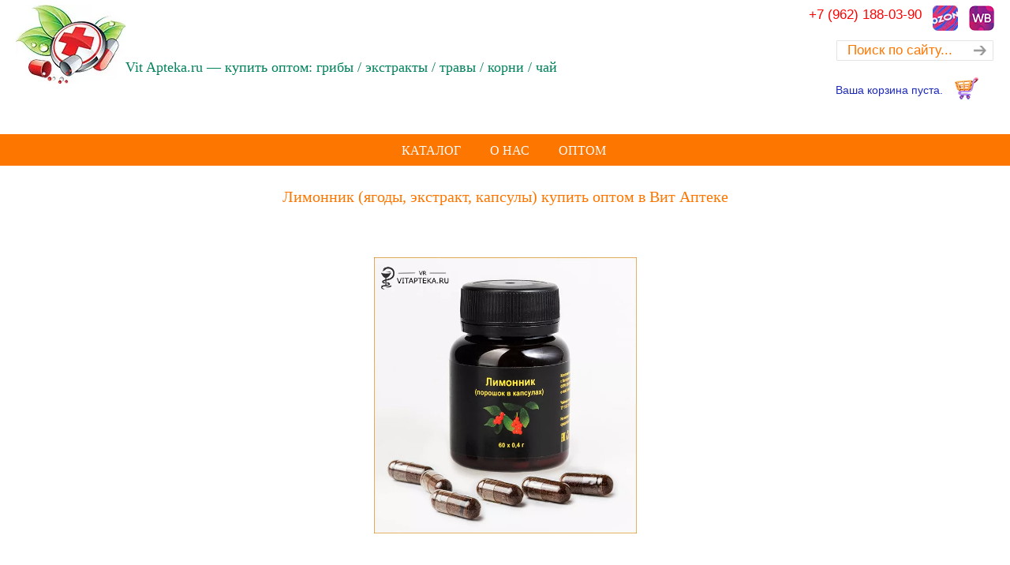

--- FILE ---
content_type: text/html; charset=UTF-8
request_url: https://vitapteka.ru/limonnik-semya
body_size: 23865
content:
<!DOCTYPE html><html lang="ru-RU"><head><meta charset="UTF-8"><meta name="viewport" content="width=device-width, initial-scale=1.0"/><title>Купить лимонник в капсулах оптом Цена 650 р/60 шт в Вит Аптеке</title><meta name='robots' content='max-image-preview:large'/><meta name="description" content="Предлагаем купить сушеные ягоды лимонника дальневосточного (китайского) в капсулах ⭐ Натуральный адаптоген. Доставка в любой регион"/><link rel="canonical" href="https://vitapteka.ru/limonnik-semya"/><style id='classic-theme-styles-css' media='all'>.wp-block-button__link{color:#fff;background-color:#32373c;border-radius:9999px;box-shadow:none;text-decoration:none;padding:calc(.667em + 2px) calc(1.333em + 2px);font-size:1.125em}.wp-block-file__button{background:#32373c;color:#fff;text-decoration:none}</style><style id='global-styles-inline-css' type='text/css'>body{--wp--preset--color--black:#000;--wp--preset--color--cyan-bluish-gray:#abb8c3;--wp--preset--color--white:#fff;--wp--preset--color--pale-pink:#f78da7;--wp--preset--color--vivid-red:#cf2e2e;--wp--preset--color--luminous-vivid-orange:#ff6900;--wp--preset--color--luminous-vivid-amber:#fcb900;--wp--preset--color--light-green-cyan:#7bdcb5;--wp--preset--color--vivid-green-cyan:#00d084;--wp--preset--color--pale-cyan-blue:#8ed1fc;--wp--preset--color--vivid-cyan-blue:#0693e3;--wp--preset--color--vivid-purple:#9b51e0;--wp--preset--gradient--vivid-cyan-blue-to-vivid-purple:linear-gradient(135deg,rgba(6,147,227,1) 0%,#9b51e0 100%);--wp--preset--gradient--light-green-cyan-to-vivid-green-cyan:linear-gradient(135deg,#7adcb4 0%,#00d082 100%);--wp--preset--gradient--luminous-vivid-amber-to-luminous-vivid-orange:linear-gradient(135deg,rgba(252,185,0,1) 0%,rgba(255,105,0,1) 100%);--wp--preset--gradient--luminous-vivid-orange-to-vivid-red:linear-gradient(135deg,rgba(255,105,0,1) 0%,#cf2e2e 100%);--wp--preset--gradient--very-light-gray-to-cyan-bluish-gray:linear-gradient(135deg,#eee 0%,#a9b8c3 100%);--wp--preset--gradient--cool-to-warm-spectrum:linear-gradient(135deg,#4aeadc 0%,#9778d1 20%,#cf2aba 40%,#ee2c82 60%,#fb6962 80%,#fef84c 100%);--wp--preset--gradient--blush-light-purple:linear-gradient(135deg,#ffceec 0%,#9896f0 100%);--wp--preset--gradient--blush-bordeaux:linear-gradient(135deg,#fecda5 0%,#fe2d2d 50%,#6b003e 100%);--wp--preset--gradient--luminous-dusk:linear-gradient(135deg,#ffcb70 0%,#c751c0 50%,#4158d0 100%);--wp--preset--gradient--pale-ocean:linear-gradient(135deg,#fff5cb 0%,#b6e3d4 50%,#33a7b5 100%);--wp--preset--gradient--electric-grass:linear-gradient(135deg,#caf880 0%,#71ce7e 100%);--wp--preset--gradient--midnight:linear-gradient(135deg,#020381 0%,#2874fc 100%);--wp--preset--duotone--dark-grayscale:url(#wp-duotone-dark-grayscale);--wp--preset--duotone--grayscale:url(#wp-duotone-grayscale);--wp--preset--duotone--purple-yellow:url(#wp-duotone-purple-yellow);--wp--preset--duotone--blue-red:url(#wp-duotone-blue-red);--wp--preset--duotone--midnight:url(#wp-duotone-midnight);--wp--preset--duotone--magenta-yellow:url(#wp-duotone-magenta-yellow);--wp--preset--duotone--purple-green:url(#wp-duotone-purple-green);--wp--preset--duotone--blue-orange:url(#wp-duotone-blue-orange);--wp--preset--font-size--small:13px;--wp--preset--font-size--medium:20px;--wp--preset--font-size--large:36px;--wp--preset--font-size--x-large:42px;--wp--preset--spacing--20:.44rem;--wp--preset--spacing--30:.67rem;--wp--preset--spacing--40:1rem;--wp--preset--spacing--50:1.5rem;--wp--preset--spacing--60:2.25rem;--wp--preset--spacing--70:3.38rem;--wp--preset--spacing--80:5.06rem;--wp--preset--shadow--natural:6px 6px 9px rgba(0,0,0,.2);--wp--preset--shadow--deep:12px 12px 50px rgba(0,0,0,.4);--wp--preset--shadow--sharp:6px 6px 0 rgba(0,0,0,.2);--wp--preset--shadow--outlined:6px 6px 0 -3px rgba(255,255,255,1) , 6px 6px rgba(0,0,0,1);--wp--preset--shadow--crisp:6px 6px 0 rgba(0,0,0,1)}:where(.is-layout-flex){gap:.5em}body .is-layout-flow>.alignleft{float:left;margin-inline-start:0;margin-inline-end:2em}body .is-layout-flow>.alignright{float:right;margin-inline-start:2em;margin-inline-end:0}body .is-layout-flow>.aligncenter{margin-left:auto!important;margin-right:auto!important}body .is-layout-constrained>.alignleft{float:left;margin-inline-start:0;margin-inline-end:2em}body .is-layout-constrained>.alignright{float:right;margin-inline-start:2em;margin-inline-end:0}body .is-layout-constrained>.aligncenter{margin-left:auto!important;margin-right:auto!important}body .is-layout-constrained > :where(:not(.alignleft):not(.alignright):not(.alignfull)){max-width:var(--wp--style--global--content-size);margin-left:auto!important;margin-right:auto!important}body .is-layout-constrained>.alignwide{max-width:var(--wp--style--global--wide-size)}body .is-layout-flex{display:flex}body .is-layout-flex{flex-wrap:wrap;align-items:center}body .is-layout-flex>*{margin:0}:where(.wp-block-columns.is-layout-flex){gap:2em}.has-black-color{color:var(--wp--preset--color--black)!important}.has-cyan-bluish-gray-color{color:var(--wp--preset--color--cyan-bluish-gray)!important}.has-white-color{color:var(--wp--preset--color--white)!important}.has-pale-pink-color{color:var(--wp--preset--color--pale-pink)!important}.has-vivid-red-color{color:var(--wp--preset--color--vivid-red)!important}.has-luminous-vivid-orange-color{color:var(--wp--preset--color--luminous-vivid-orange)!important}.has-luminous-vivid-amber-color{color:var(--wp--preset--color--luminous-vivid-amber)!important}.has-light-green-cyan-color{color:var(--wp--preset--color--light-green-cyan)!important}.has-vivid-green-cyan-color{color:var(--wp--preset--color--vivid-green-cyan)!important}.has-pale-cyan-blue-color{color:var(--wp--preset--color--pale-cyan-blue)!important}.has-vivid-cyan-blue-color{color:var(--wp--preset--color--vivid-cyan-blue)!important}.has-vivid-purple-color{color:var(--wp--preset--color--vivid-purple)!important}.has-black-background-color{background-color:var(--wp--preset--color--black)!important}.has-cyan-bluish-gray-background-color{background-color:var(--wp--preset--color--cyan-bluish-gray)!important}.has-white-background-color{background-color:var(--wp--preset--color--white)!important}.has-pale-pink-background-color{background-color:var(--wp--preset--color--pale-pink)!important}.has-vivid-red-background-color{background-color:var(--wp--preset--color--vivid-red)!important}.has-luminous-vivid-orange-background-color{background-color:var(--wp--preset--color--luminous-vivid-orange)!important}.has-luminous-vivid-amber-background-color{background-color:var(--wp--preset--color--luminous-vivid-amber)!important}.has-light-green-cyan-background-color{background-color:var(--wp--preset--color--light-green-cyan)!important}.has-vivid-green-cyan-background-color{background-color:var(--wp--preset--color--vivid-green-cyan)!important}.has-pale-cyan-blue-background-color{background-color:var(--wp--preset--color--pale-cyan-blue)!important}.has-vivid-cyan-blue-background-color{background-color:var(--wp--preset--color--vivid-cyan-blue)!important}.has-vivid-purple-background-color{background-color:var(--wp--preset--color--vivid-purple)!important}.has-black-border-color{border-color:var(--wp--preset--color--black)!important}.has-cyan-bluish-gray-border-color{border-color:var(--wp--preset--color--cyan-bluish-gray)!important}.has-white-border-color{border-color:var(--wp--preset--color--white)!important}.has-pale-pink-border-color{border-color:var(--wp--preset--color--pale-pink)!important}.has-vivid-red-border-color{border-color:var(--wp--preset--color--vivid-red)!important}.has-luminous-vivid-orange-border-color{border-color:var(--wp--preset--color--luminous-vivid-orange)!important}.has-luminous-vivid-amber-border-color{border-color:var(--wp--preset--color--luminous-vivid-amber)!important}.has-light-green-cyan-border-color{border-color:var(--wp--preset--color--light-green-cyan)!important}.has-vivid-green-cyan-border-color{border-color:var(--wp--preset--color--vivid-green-cyan)!important}.has-pale-cyan-blue-border-color{border-color:var(--wp--preset--color--pale-cyan-blue)!important}.has-vivid-cyan-blue-border-color{border-color:var(--wp--preset--color--vivid-cyan-blue)!important}.has-vivid-purple-border-color{border-color:var(--wp--preset--color--vivid-purple)!important}.has-vivid-cyan-blue-to-vivid-purple-gradient-background{background:var(--wp--preset--gradient--vivid-cyan-blue-to-vivid-purple)!important}.has-light-green-cyan-to-vivid-green-cyan-gradient-background{background:var(--wp--preset--gradient--light-green-cyan-to-vivid-green-cyan)!important}.has-luminous-vivid-amber-to-luminous-vivid-orange-gradient-background{background:var(--wp--preset--gradient--luminous-vivid-amber-to-luminous-vivid-orange)!important}.has-luminous-vivid-orange-to-vivid-red-gradient-background{background:var(--wp--preset--gradient--luminous-vivid-orange-to-vivid-red)!important}.has-very-light-gray-to-cyan-bluish-gray-gradient-background{background:var(--wp--preset--gradient--very-light-gray-to-cyan-bluish-gray)!important}.has-cool-to-warm-spectrum-gradient-background{background:var(--wp--preset--gradient--cool-to-warm-spectrum)!important}.has-blush-light-purple-gradient-background{background:var(--wp--preset--gradient--blush-light-purple)!important}.has-blush-bordeaux-gradient-background{background:var(--wp--preset--gradient--blush-bordeaux)!important}.has-luminous-dusk-gradient-background{background:var(--wp--preset--gradient--luminous-dusk)!important}.has-pale-ocean-gradient-background{background:var(--wp--preset--gradient--pale-ocean)!important}.has-electric-grass-gradient-background{background:var(--wp--preset--gradient--electric-grass)!important}.has-midnight-gradient-background{background:var(--wp--preset--gradient--midnight)!important}.has-small-font-size{font-size:var(--wp--preset--font-size--small)!important}.has-medium-font-size{font-size:var(--wp--preset--font-size--medium)!important}.has-large-font-size{font-size:var(--wp--preset--font-size--large)!important}.has-x-large-font-size{font-size:var(--wp--preset--font-size--x-large)!important}.wp-block-navigation a:where(:not(.wp-element-button)){color:inherit}:where(.wp-block-columns.is-layout-flex){gap:2em}.wp-block-pullquote{font-size:1.5em;line-height:1.6}</style><link rel='stylesheet' id='wp-shop_style-css' href='/wp-content/plugins/wp-shop-original/styles/default.css' type='text/css' media='all'/><style id='u-design-reset-css' media='screen'>html,body,div,span,applet,object,iframe,h1,h2,h3,h4,h5,h6,p,blockquote,pre,a,abbr,acronym,address,big,cite,code,del,dfn,em,font,img,ins,kbd,q,s,samp,small,strike,strong,tt,var,b,u,i,center,dl,dt,dd,ol,ul,li,fieldset,form,label,legend,table,caption,tbody,tfoot,thead,tr,th,td{margin:0;padding:0;border:0;outline:0;font-size:99%;vertical-align:baseline;background:transparent}body{line-height:1}ol,ul{list-style:none}blockquote,q{quotes:none}blockquote:before,blockquote:after,q:before,q:after{content:'';content:none}:focus{outline:0}ins{text-decoration:none}del{text-decoration:line-through}table{border-collapse:collapse;border-spacing:0}</style><style id='u-design-text-css' media='screen'>
----------------------------------------------------------------------------------------------------*/

body {
    font-family: Arial, Tahoma, Verdana, FreeSans, sans-serif;
    font-size: 12px;
    line-height: 1.7;
    color: #333;
    background: #282828;
}
a {
    color: #FE5E08;
    text-decoration: none;
}
a:hover {
    text-decoration: none;
    color: #333;
}
p {
    padding: 5px 0;
    margin: 0 0 5px;
   /* text-align: -webkit-center;*/
    margin-left: 10px;
}
small {
    font-size: 80%;
}
hr {
    border: 0 #ccc solid;
    border-top-width: 1px;
    clear: both;
    height: 0;
}


----------------------------------------------------------------------------------------------------*/
h1 {font-size: 1.833em;}
h2 {font-size: 1.667em;}
h3 {font-size: 1.5em;}
h4 {font-size: 1.333em;}
h5 {font-size: 1.25em;}
h6 {font-size: 1.083em;}
h1, h2, h3, h4, h5, h6 {line-height: 1.2;     font-weight: normal;
    margin: 15px 0 2px;
    padding-bottom: 2px;
    margin-bottom: 50px;
    text-align: center;}


----------------------------------------------------------------------------------------------------*/

ol {list-style: decimal;}

ul {list-style: disc;}

li {margin-left: 30px;}

dl,
hr,
ol,
ul,
pre,
table,
address,
fieldset {
	margin-bottom: 20px;
}
h1,
h2,
h3,
h4,
h5,
h6 {
    font-family: Arial, Tahoma, Verdana, FreeSans, sans-serif;
    font-weight: normal;
    margin: 15px 0 2px;
    padding-bottom: 2px;
    margin-top: 15px;
    margin-bottom: 15px;
}

ul ul,
ul ul ul,
ul ul ul ul,
ul ul ul ul ul,
ol ol,
ol ol ol,
ol ol ol ol,
ol ol ol ol ol {
    margin-bottom: 0;
}

.center {
    text-align: center;
}
</style><link rel='stylesheet' id='u-design-grid-960-css' href='/wp-content/themes/u-design/styles/common-css/A.960.css.pagespeed.cf.Ns1t9V-G4Y.css' type='text/css' media='screen'/><link rel='stylesheet' id='u-design-style-css' href='/wp-content/themes/u-design/styles/style1/css/A.style.css.pagespeed.cf.M7l9ebmE-T.css' type='text/css' media='screen'/><link rel='stylesheet' id='u-design-responsive-css' href='/wp-content/themes/u-design/styles/common-css/A.responsive.css.pagespeed.cf.y3UffRZVLw.css' type='text/css' media='screen'/><link rel='stylesheet' id='u-design-fluid-css' href='/wp-content/themes/u-design/styles/common-css/A.fluid.css.pagespeed.cf.k9pGADhq5B.css' type='text/css' media='screen'/><link rel='stylesheet' id='u-design-style-orig-css' href='/wp-content/themes/u-design/A.style.css.pagespeed.cf.1EieGCfq3N.css' type='text/css' media='screen'/><!--[if lte IE 9]><link rel='stylesheet' id='u-design-ie9-css' href='/wp-content/themes/u-design/styles/common-css/ie-all.css' type='text/css' media='screen' /><![endif]--><!--[if lte IE 7]><link rel='stylesheet' id='u-design-ie7-css' href='/wp-content/themes/u-design/styles/common-css/ie6-7.css' type='text/css' media='screen' /><![endif]--><script type='text/javascript' src='/wp-includes/js/jquery/jquery.min.js.pagespeed.jm.eeevgC5Itb.js' id='jquery-core-js'></script><script type='text/javascript' defer='defer' id='wp-shop_general.js-js'>function setcookie(name,value,expires,path,domain,secure){var today=new Date();today.setTime(today.getTime());if(expires){expires=expires*1000*60*60*24;}var expires_date=new Date(today.getTime()+(expires));document.cookie=name+"="+encodeURIComponent(value)+((expires)?";expires="+expires_date.toGMTString():"")+((path)?";path="+path:"")+((domain)?";domain="+domain:"")+((secure)?";secure":"");}function getcookie(check_name){var a_all_cookies=document.cookie.split(';');var a_temp_cookie='';var cookie_name='';var cookie_value='';var b_cookie_found=false;for(i=0;i<a_all_cookies.length;i++){a_temp_cookie=a_all_cookies[i].split('=');cookie_name=a_temp_cookie[0].replace(/^\s+|\s+$/g,'');if(cookie_name==check_name){b_cookie_found=true;if(a_temp_cookie.length>1){cookie_value=decodeURIComponent(a_temp_cookie[1].replace(/^\s+|\s+$/g,''));}return cookie_value;break;}a_temp_cookie=null;cookie_name='';}if(!b_cookie_found){return null;}}function deletecookie(name,path,domain){if(getcookie(name))document.cookie=name+"="+((path)?";path="+path:"")+((domain)?";domain="+domain:"")+";expires=Thu, 01-Jan-1970 00:00:01 GMT";}</script><script type='text/javascript' id='wp-shop_wp-shop.js-js-extra'>var object_name={"name":"\u041d\u0430\u0438\u043c\u0435\u043d\u043e\u0432\u0430\u043d\u0438\u0435","price":"\u0421\u0442\u043e\u0438\u043c\u043e\u0441\u0442\u044c","count":"\u041a\u043e\u043b\u0438\u0447\u0435\u0441\u0442\u0432\u043e","sum":"\u0421\u0443\u043c\u043c\u0430","url":"https:\/\/vitapteka.ru","success":"\u0423\u0441\u043f\u0435\u0448\u043d\u043e \u0434\u043e\u0431\u0430\u0432\u043b\u0435\u043d\u043e \u0432 \u043a\u043e\u0440\u0437\u0438\u043d\u0443!","wrong_promocode":"\u041d\u0435\u0432\u0435\u0440\u043d\u044b\u0439 \u043f\u0440\u043e\u043c\u043e\u043a\u043e\u0434","your_promocode":"\u0412\u044b \u0438\u0441\u043f\u043e\u043b\u044c\u0437\u043e\u0432\u0430\u043b\u0438 \u043f\u0440\u043e\u043c\u043e\u043a\u043e\u0434: ","show_panel":"1","yandex":"20211403","promocode":"0","cartpage":"https:\/\/vitapteka.ru\/cart","order":"\u041e\u0444\u043e\u0440\u043c\u0438\u0442\u044c \u0437\u0430\u043a\u0430\u0437","cont":"\u041f\u0440\u043e\u0434\u043e\u043b\u0436\u0438\u0442\u044c \u043f\u043e\u043a\u0443\u043f\u043a\u0438","stock":"\u041e\u0441\u0442\u0430\u0442\u043e\u043a \u043d\u0430 \u0441\u043a\u043b\u0430\u0434\u0435","pcs":"\u0448\u0442.","delet":"\u0423\u0434\u0430\u043b\u0438\u0442\u044c","total":"\u0418\u0422\u041e\u0413\u041e:","delet_all":"\u0423\u0434\u0430\u043b\u0438\u0442\u044c \u0432\u0441\u0435","empty":"\u041e\u0447\u0438\u0441\u0442\u0438\u0442\u044c \u0432\u0430\u0448\u0443 \u043a\u043e\u0440\u0437\u0438\u043d\u0443","discont":"\u0412\u0430\u0448\u0430 \u0441\u043a\u0438\u0434\u043a\u0430:","full_total":"\u0418\u0422\u041e\u0413\u041e \u0441\u043e \u0441\u043a\u0438\u0434\u043a\u043e\u0439:","price_full":"\u0421\u0442\u043e\u0438\u043c\u043e\u0441\u0442\u044c \u0441 \u0443\u0447\u0435\u0442\u043e\u043c \u0434\u043e\u0441\u0442\u0430\u0432\u043a\u0438","items":"\u041f\u043e\u0437\u0438\u0446\u0438\u0439:","total_sum":"\u0418\u0442\u043e\u0433\u043e:","user_in":"2","submit":"\u041e\u0444\u043e\u0440\u043c\u0438\u0442\u044c \u0437\u0430\u043a\u0430\u0437","return_link":"https:\/\/vitapteka.ru","cont_shop":"\u041f\u0440\u043e\u0434\u043e\u043b\u0436\u0438\u0442\u044c \u043f\u043e\u043a\u0443\u043f\u043a\u0438","is_empty":"\u0412\u0430\u0448\u0430 \u043a\u043e\u0440\u0437\u0438\u043d\u0430 \u043f\u0443\u0441\u0442\u0430.","stock_error":"\u0417\u0430\u043a\u0430\u0437 \u043f\u0440\u0435\u0432\u044b\u0448\u0430\u0435\u0442 \u043e\u0441\u0442\u0430\u0442\u043e\u043a \u043d\u0430 \u0441\u043a\u043b\u0430\u0434\u0435","promoplace":"\u041f\u0440\u043e\u043c\u043e\u043a\u043e\u0434","usepromo":"\u0412\u0432\u0435\u0434\u0438\u0442\u0435 \u043f\u0440\u043e\u043c\u043e\u043a\u043e\u0434"};</script><script type='text/javascript' defer='defer' src='/wp-content/plugins/wp-shop-original/wp-shop.js.php' id='wp-shop_wp-shop.js-js'></script><!--[if lt IE 9]><script type='text/javascript' defer='defer' src='/wp-content/themes/u-design/scripts/respond.min.js' id='u-design-respond-js'></script><![endif]--><script type="text/javascript">var __cart=0;var __w=0;CURR="₽";jQuery(document).ready(function(){if(window.Cart!==undefined){window.__cart=new window.Cart("wpshop_minicart","wpshop_cart");}if(window.wshop!==undefined){window.__w=new window.wshop('',window.__cart,'');}});</script><script type='text/javascript'>function ypmAddEvent(element,eventName,fn){if(element.addEventListener)element.addEventListener(eventName,fn,false);else if(element.attachEvent)element.attachEvent('on'+eventName,fn);}YPM_IDS=[];YPM_DATA=[];</script></head><body itemtype="http://schema.org/WebPage" itemscope="itemscope" class="post-template-default single single-post postid-9201 single-format-standard u-design-responsive-on u-design-menu-drop-shadows-on"> <div id="wrapper-1"> <div id="top-wrapper"><div itemtype="http://schema.org/WPHeader" itemscope="itemscope"> <div id="top-elements" class="container_24"> <div id="logo" class="grid_14"> <div class="site-name"><a title="Купить оптом лечебные Грибы лекарственные Корни, Травы, Экстракты, Чай" href="https://vitapteka.ru">Купить оптом лечебные Грибы лекарственные Корни, Травы, Экстракты, Чай</a></div> </div> <div id="slogan" itemprop="description" class="grid_17">Vit Apteka.ru — купить оптом: грибы / экстракты / травы / корни / чай</div>  <div class="phone-number "> <div class="phone-number-padding"><a href="tel:+79621880390"><span style="color: #ff0000;">+7 (962) 188-03-90</span></a><a href="https://www.wildberries.ru/brands/vitaptekaru"><img class="alignright size-full wp-image-27890" src="[data-uri]" alt="Вайлдберриз"/></a><a href="https://www.ozon.ru/seller/vitapteka-170503/?miniapp=seller_170503"><img class="alignright size-full wp-image-27895" src="[data-uri]" alt="Озон"/></a> </div> </div> <div id="search"> <form action="https://vitapteka.ru/" method="get"> <div class="search_box"> <label for="s" class="screen-reader-text">Search for:</label> <input id="search_field" name="s" type="text" class="inputbox_focus blur" value="Поиск по сайту..."/> <input type="submit" value="search" class="search-btn"/> </div> </form> </div> <div class="social-media-area grid_9 prefix_15"><div class="social_media_top widget_block substitute_widget_class"><div><a href="/cart" rel="nofollow" class="cart_box_wpshop"><img decoding="async" style="float: right; margin-left: 10px; width: 30px; height: 30px" src="[data-uri]" title="Перейти в корзину" alt="Корзина покупок"/> <div id="wpshop_minicart" style="float:right;"></div> </a></div></div> </div> </div> <div class="clear"></div> <div id="main-menu" itemtype="http://schema.org/SiteNavigationElement" itemscope="itemscope"> <div id="dropdown-holder" class="container_24"><div id="navigation-menu" class="navigation-menu"><ul id="main-top-menu" class="sf-menu"><li id="menu-item-26770" class="menu-item menu-item-type-custom menu-item-object-custom menu-item-has-children menu-item-26770"><a title="Купить Грибы Экстракты Травы Корни Чай" href="#"><span>КАТАЛОГ</span></a><ul class="sub-menu"> <li id="menu-item-26687" class="menu-item menu-item-type-custom menu-item-object-custom menu-item-has-children menu-item-26687"><a title="Купить лечебные грибы" href="/gribi"><span>ГРИБЫ ></span></a> <ul class="sub-menu"> <li id="menu-item-26712" class="menu-item menu-item-type-custom menu-item-object-custom menu-item-26712"><a title="Купить сушеный красный мухомор" href="/muhomor-shlyapki"><span>Мухомор шляпки</span></a></li> <li id="menu-item-26713" class="menu-item menu-item-type-custom menu-item-object-custom menu-item-26713"><a title="Купить мухомор в капсулах Микродозинг" href="/nastojka-muxomora"><span>Мухомор микродозинг</span></a></li> <li id="menu-item-26693" class="menu-item menu-item-type-custom menu-item-object-custom menu-item-26693"><a title="Ежовик гребенчатый оптом" href="/gericium"><span>Ежовик гребенчатый</span></a></li> <li id="menu-item-26714" class="menu-item menu-item-type-custom menu-item-object-custom menu-item-26714"><a title="Купить гриб веселка" href="/grib-veselka"><span>Веселка</span></a></li> <li id="menu-item-26715" class="menu-item menu-item-type-custom menu-item-object-custom menu-item-26715"><a title="Гриб кордицепс оптом" href="/kordiceps-yarcagumba"><span>Кордицепс</span></a></li> <li id="menu-item-26716" class="menu-item menu-item-type-custom menu-item-object-custom menu-item-26716"><a title="Купить агарик бразильский" href="/agarik-brazilskij-macutake"><span>Агарик</span></a></li> <li id="menu-item-26717" class="menu-item menu-item-type-custom menu-item-object-custom menu-item-26717"><a title="Грибы майтаке купить" href="/mejtake-grifola-kurchavaya"><span>Майтаке</span></a></li> <li id="menu-item-26718" class="menu-item menu-item-type-custom menu-item-object-custom menu-item-26718"><a title="Купить экстракт чаги" href="/chaga-berezovaya-grib"><span>Чага</span></a></li> <li id="menu-item-26719" class="menu-item menu-item-type-custom menu-item-object-custom menu-item-26719"><a title="Шиитаке сушеные купить" href="/kupit-shiitake"><span>Шиитаке</span></a></li> <li id="menu-item-26720" class="menu-item menu-item-type-custom menu-item-object-custom menu-item-26720"><a title="Гриб траметес купить" href="/grib-trameta-trametes"><span>Траметес</span></a></li> <li id="menu-item-26721" class="menu-item menu-item-type-custom menu-item-object-custom menu-item-26721"><a title="Капсулы рейши купить" href="/grib-rejshi"><span>Рейши</span></a></li> <li id="menu-item-26722" class="menu-item menu-item-type-custom menu-item-object-custom menu-item-26722"><a title="Копринус купить оптом" href="/koprinus"><span>Копринус</span></a></li> <li id="menu-item-26723" class="menu-item menu-item-type-custom menu-item-object-custom menu-item-26723"><a title="Гриб трутовик купить" href="/trutovik"><span>Трутовик</span></a></li> <li id="menu-item-26724" class="menu-item menu-item-type-custom menu-item-object-custom menu-item-26724"><a title="Гриб санхван " href="/trutovik-sanhvan"><span>Санхван</span></a></li> <li id="menu-item-26725" class="menu-item menu-item-type-custom menu-item-object-custom menu-item-26725"><a title="Купить сушеные лисички" href="/sushenye-lisichki"><span>Лисичка</span></a></li> <li id="menu-item-26740" class="menu-item menu-item-type-custom menu-item-object-custom menu-item-26740"><a title="Антродия купить" href="/antrodia"><span>Антродия</span></a></li> <li id="menu-item-26753" class="menu-item menu-item-type-custom menu-item-object-custom menu-item-26753"><a title="Тремелла купить" href="/tremella-jenoki"><span>Тремелла, эноки</span></a></li> <li id="menu-item-26756" class="menu-item menu-item-type-custom menu-item-object-custom menu-item-26756"><a title="Микс грибов" href="/5gribov"><span>Микс 5 грибов</span></a></li> </ul></li> <li id="menu-item-26869" class="menu-item menu-item-type-custom menu-item-object-custom menu-item-has-children menu-item-26869"><a title="Товары для здоровья" href="#"><span>РАЗНОЕ ></span></a> <ul class="sub-menu"> <li id="menu-item-26694" class="menu-item menu-item-type-custom menu-item-object-custom menu-item-26694"><a title="Пыльца сосны в капсулах купить" href="/sosnovaya-pylca"><span>Пыльца сосны</span></a></li> <li id="menu-item-26699" class="menu-item menu-item-type-custom menu-item-object-custom menu-item-26699"><a title="Алтайские панты марала купить" href="/panty-marala"><span>Панты марала</span></a></li> <li id="menu-item-26757" class="menu-item menu-item-type-custom menu-item-object-custom menu-item-26757"><a title="Гриб веселка настойка купить" href="/nastojka-veselki"><span>Веселка настойка</span></a></li> </ul></li> <li id="menu-item-26689" class="menu-item menu-item-type-custom menu-item-object-custom menu-item-has-children menu-item-26689"><a title="Сухие экстракты купить" href="#"><span>ЭКСТРАКТЫ ></span></a> <ul class="sub-menu"> <li id="menu-item-26733" class="menu-item menu-item-type-custom menu-item-object-custom menu-item-26733"><a title="Купить экстракты оптом" href="/jekstrakty-optovym"><span>Экстракты оптом</span></a></li> <li id="menu-item-26735" class="menu-item menu-item-type-custom menu-item-object-custom menu-item-26735"><a title="Экстракт гриба веселка" href="/ekstrakt-veselky"><span>Веселка</span></a></li> <li id="menu-item-26736" class="menu-item menu-item-type-custom menu-item-object-custom menu-item-26736"><a title="Ежовик львиная грива экстракт купить" href="/lions-mane-jekstrakt"><span>Ежовик lions mane</span></a></li> <li id="menu-item-26737" class="menu-item menu-item-type-custom menu-item-object-custom menu-item-26737"><a title="Йохимбе купить" href="/kora-joximbe"><span>Йохимбе</span></a></li> <li id="menu-item-26738" class="menu-item menu-item-type-custom menu-item-object-custom menu-item-26738"><a title="Экстракт листьев дамианы" href="/damiana-ekstrakt"><span>Дамиана экстракт купить</span></a></li> <li id="menu-item-26739" class="menu-item menu-item-type-custom menu-item-object-custom menu-item-26739"><a title="Худия купить" href="/hoodia-gordonii"><span>Худия</span></a></li> <li id="menu-item-26754" class="menu-item menu-item-type-custom menu-item-object-custom menu-item-26754"><a title="Якорцы экстракт купить" href="/yakorcy-stelyushhiesya"><span>Якорцы</span></a></li> <li id="menu-item-26755" class="menu-item menu-item-type-custom menu-item-object-custom menu-item-26755"><a title="Купить препарат либидо" href="/libido"><span>Микс Либидо+</span></a></li> <li id="menu-item-26758" class="menu-item menu-item-type-custom menu-item-object-custom menu-item-26758"><a title="Экстракт гуараны купить" href="/ekstrakt-semyan-guarany"><span>Гуарана</span></a></li> <li id="menu-item-26759" class="menu-item menu-item-type-custom menu-item-object-custom menu-item-26759"><a title="Мартиния купить" href="/jekstrakty-optovym"><span>Моринда<br> Босвелия<br> Готу кола<br> Фадогия<br> Бакопа<br> Мартиния<br></span></a></li> </ul></li> <li id="menu-item-26686" class="menu-item menu-item-type-custom menu-item-object-custom menu-item-has-children menu-item-26686"><a title="Купить лечебные корни" href="#"><span>КОРНИ ></span></a> <ul class="sub-menu"> <li id="menu-item-26702" class="menu-item menu-item-type-custom menu-item-object-custom menu-item-26702"><a title="Корейский красный женьшень купить" href="/kupit-koren-krasnogo-zhenshenya"><span>Женьшень корейский</span></a></li> <li id="menu-item-26703" class="menu-item menu-item-type-custom menu-item-object-custom menu-item-26703"><a title="Эврикома длиннолистная купить" href="/evrikoma-tongkat-ali"><span>Эврикома тонгкат</span></a></li> <li id="menu-item-26704" class="menu-item menu-item-type-custom menu-item-object-custom menu-item-26704"><a title="Мака перуанская купить" href="/peruanskaya-maka"><span>Мака перуанская</span></a></li> <li id="menu-item-26705" class="menu-item menu-item-type-custom menu-item-object-custom menu-item-26705"><a title="Эпимедиум горянка купить" href="/goryanka-epimedium"><span>Эпимедиум</span></a></li> <li id="menu-item-26706" class="menu-item menu-item-type-custom menu-item-object-custom menu-item-26706"><a title="Корень смилакса" href="/smilaks-sarsaparel"><span>Смилакс</span></a></li> <li id="menu-item-26707" class="menu-item menu-item-type-custom menu-item-object-custom menu-item-26707"><a title="Мужик корень купить" href="/muzhik-koren"><span>Мужик корень</span></a></li> <li id="menu-item-26708" class="menu-item menu-item-type-custom menu-item-object-custom menu-item-26708"><a title="Корень морозника купить" href="/moroznik-kavkazskij"><span>Морозник кавказский</span></a></li> <li id="menu-item-26709" class="menu-item menu-item-type-custom menu-item-object-custom menu-item-26709"><a title="Купить ангелику" href="/angelika"><span>Ангелика</span></a></li> <li id="menu-item-26710" class="menu-item menu-item-type-custom menu-item-object-custom menu-item-26710"><a title="Трава кукольник купить" href="/kukolnik"><span>Кукольник</span></a></li> <li id="menu-item-26711" class="menu-item menu-item-type-custom menu-item-object-custom menu-item-26711"><a title="Диоскорея ниппонская купить" href="/dioskoreya-kavkazskaya"><span>Диоскорея</span></a></li> </ul></li> <li id="menu-item-26685" class="menu-item menu-item-type-custom menu-item-object-custom menu-item-has-children menu-item-26685"><a title="Купить лекарственные травы" href="#"><span>ТРАВЫ ></span></a> <ul class="sub-menu"> <li id="menu-item-26695" class="menu-item menu-item-type-custom menu-item-object-custom menu-item-26695"><a title="Витекс священный / прутняк обыкновенный (семена, плоды)" href="/viteks-prutnyak"><span>Витекс</span></a></li> <li id="menu-item-26696" class="menu-item menu-item-type-custom menu-item-object-custom menu-item-26696"><a title="Трава шалфей лекарственный лист" href="/shalfej-lekarstvennyj"><span>Шалфей</span></a></li> <li id="menu-item-26697" class="menu-item menu-item-type-custom menu-item-object-custom menu-item-26697"><a title="Плоды софоры японской" href="/sofora-yaponskaya"><span>Софора</span></a></li> <li id="menu-item-26698" class="menu-item menu-item-type-custom menu-item-object-custom menu-item-26698"><a title="Листья гинкго билоба купить" href="/kupit-ginkgo-biloba"><span>Гинкго билоба</span></a></li> </ul></li> <li id="menu-item-26688" class="menu-item menu-item-type-custom menu-item-object-custom menu-item-has-children menu-item-26688"><a title="Порошковый чай купить" href="#"><span>ЧАЙ ></span></a> <ul class="sub-menu"> <li id="menu-item-26727" class="menu-item menu-item-type-custom menu-item-object-custom menu-item-26727"><a title="Гранатовый чай купить" href="/granatovyj-chaj"><span>Гранатовый</span></a></li> <li id="menu-item-26728" class="menu-item menu-item-type-custom menu-item-object-custom menu-item-26728"><a title="Имбирный чай купить" href="/imbirnyj-chaj"><span>Имбирный чай</span></a></li> <li id="menu-item-26730" class="menu-item menu-item-type-custom menu-item-object-custom menu-item-26730"><a title="Лепестки роз чай купить" href="/chaj-iz-roz"><span>Роза</span></a></li> <li id="menu-item-26731" class="menu-item menu-item-type-custom menu-item-object-custom menu-item-26731"><a title="Яблочный чай купить" href="/yablochnyj-chaj"><span>Яблочный</span></a></li> <li id="menu-item-26732" class="menu-item menu-item-type-custom menu-item-object-custom menu-item-26732"><a title="Порошковый банановый чай" href="/bananovyj-chaj"><span>Банановый</span></a></li> </ul></li> <li id="menu-item-26690" class="menu-item menu-item-type-custom menu-item-object-custom menu-item-has-children menu-item-26690"><a title="Ягодные порошки в капсулах" href="#"><span>ЯГОДЫ ></span></a> <ul class="sub-menu"> <li id="menu-item-26741" class="menu-item menu-item-type-custom menu-item-object-custom menu-item-26741"><a title="Порошок клюквы в капсулах" href="/kljukva"><span>Клюква</span></a></li> <li id="menu-item-26742" class="menu-item menu-item-type-custom menu-item-object-custom menu-item-26742"><a title="Порошок калины в капсулах" href="/kalina"><span>Калина</span></a></li> <li id="menu-item-26743" class="menu-item menu-item-type-custom menu-item-object-custom menu-item-26743"><a title="Порошок малины в капсулах" href="/malina"><span>Малина</span></a></li> <li id="menu-item-26745" class="menu-item menu-item-type-custom menu-item-object-custom menu-item-26745"><a title="Порошок аронии / черноплодной рябины в капсулах" href="/aroniya"><span>Рябина</span></a></li> <li id="menu-item-26744" class="menu-item menu-item-type-custom menu-item-object-custom menu-item-26744"><a title="Порошок облепихи в капсулах" href="/oblepiha"><span>Облепиха</span></a></li> </ul></li></ul></li><li id="menu-item-26692" class="menu-item menu-item-type-custom menu-item-object-custom menu-item-has-children menu-item-26692"><a title="Информация для покупателей" href="#"><span>О НАС</span></a><ul class="sub-menu"> <li id="menu-item-26747" class="menu-item menu-item-type-custom menu-item-object-custom menu-item-26747"><a title="Мы находимся по адресу / Оферта (пользовательское соглашение)" href="/zadat-vopros-kontakti"><span>Контакты</span></a></li> <li id="menu-item-26752" class="menu-item menu-item-type-custom menu-item-object-custom menu-item-26752"><a title="Купить грибы в капсулах" href="/pustye-kapsuly"><span>Услуги</span></a></li> <li id="menu-item-26750" class="menu-item menu-item-type-custom menu-item-object-custom menu-item-26750"><a title="Наши оптовые покупатели" href="/nashi-pokupateli"><span>Нам доверяют</span></a></li> <li id="menu-item-26748" class="menu-item menu-item-type-custom menu-item-object-custom menu-item-26748"><a title="Декларации о соответствии и сертификаты качества" href="/sertifikati"><span>Сертификаты</span></a></li> <li id="menu-item-26751" class="menu-item menu-item-type-custom menu-item-object-custom menu-item-26751"><a title="Информация об оплате и доставке" href="/oplata-i-dostavka"><span>Оплата/доставка</span></a></li> <li id="menu-item-26749" class="menu-item menu-item-type-custom menu-item-object-custom menu-item-26749"><a title="Как заказать товары в нашем магазине" href="/kak-zakazat"><span>Как заказать?</span></a></li> <li id="menu-item-26903" class="menu-item menu-item-type-custom menu-item-object-custom menu-item-26903"><a title="Отзывы покупателей" href="/otzyvy"><span>Отзывы</span></a></li></ul></li><li id="menu-item-26771" class="menu-item menu-item-type-custom menu-item-object-custom menu-item-has-children menu-item-26771"><a title="Оптовые цены и скидки Условия сотрудничества" href="#"><span>ОПТОМ</span></a><ul class="sub-menu"> <li id="menu-item-26746" class="menu-item menu-item-type-custom menu-item-object-custom menu-item-26746"><a title="Скачать обновленный прайс лист" href="/wp-content/uploads/prais-list-16.12.25.docx"><span>Прайс лист 15.12.2025</span></a></li></ul></li></ul></div> </div> </div> </div> </div> <div class="clear"></div> <a id="sticky-menu-logo" href="https://vitapteka.ru" title="Купить оптом лечебные Грибы лекарственные Корни, Травы, Экстракты, Чай"><img src="[data-uri]" alt="logo"/></a> <div id="page-content-title"> <div id="page-content-header" class="container_24"> <div id="page-title"> <h1 class="single-pagetitle entry-title" itemprop="headline">Лимонник (ягоды, экстракт, капсулы) купить оптом в Вит Аптеке</h1> </div>  </div> </div> <div class="clear"></div> <div id="page-content"><div class="no-breadcrumbs-padding"></div> <div id="content-container" class="container_24"> <div id="main-content" class="grid_24"> <div class="main-content-padding"><div itemprop="mainContentOfPage" itemtype="http://schema.org/Blog" itemscope="itemscope"> <div class="post-9201 post type-post status-publish format-standard has-post-thumbnail hentry category-katalog" id="post-9201"><div itemtype="http://schema.org/BlogPosting" itemprop="blogPost" itemscope="itemscope"> <div itemprop="description articleBody"> <div class="entry"><div style="text-align:center;"><div class="custom-frame-wrapper aligncenter"><img width="333" height="350" src="/wp-content/uploads/333x350xlimonnik-v-kapsulah-21.jpg.pagespeed.ic.bbWUzzyv9-.webp" class="alignnone wp-post-image" alt="" decoding="async" srcset="/wp-content/uploads/xlimonnik-v-kapsulah-21.jpg.pagespeed.ic.ZOVKbQLJnM.webp 600w, /wp-content/uploads/xlimonnik-v-kapsulah-21-250x263.jpg.pagespeed.ic.IWXx1KJwxZ.webp 250w" sizes="(max-width: 333px) 100vw, 333px"/></div></div><div class="clear"></div><div class="tabs-wrapper"><ul class="tabs"><li><a href="javascript:void(0)" class="defaulttab" id="tab-1"><span>НОВИНКА! Лимонник в капсулах</span></a></li><li><a href="javascript:void(0)" id="tab-2"><span>Полезные свойства</span></a></li><li><a href="javascript:void(0)" id="tab-3"><span>Дальневосточный или китайский?</span></a></li><li><a href="javascript:void(0)" id="tab-4"><span>Где купить?</span></a></li></ul><div class="tab-content" id="tab-1-content"><div class="tabs-inner-padding">&nbsp;<br/>&nbsp;<br/>Для тех у кого нет времени или желания использовать морсы, варить варенья и пр. предлагаем купить порошок из лимонника дальневосточного в капсулах.</p><p>Состав: сушеный лимонник (дальневосточный / китайский) измельченный до состояния порошка &#8212; 100%. Ультра мелкий порошок расфасован в желатиновые капсулы по 0,4 г. Происхождение лимонника &#8212; Амурская область.</p><p>Пластиковая затемненная банка содержит 60 капсул.</p><p>Если свести витиеватые формулировки древних лекарей к удобным и простым словам, выйдет, что лимонник помогает жить долго и счастливо. А вот что думают об этом люди, предпочитающие язык фактов. Исследовав химическую структуру, ученые заявили, что лимонник оказывает иммуномодулирующее, общетонизирующее и психостимулирующее действие.</p><p>О многом представители точных наук и официального мнения вынуждены молчать – по крайне мере, выражаться об этом не так утвердительно. Но если взглянуть на химическую структуру ягод лимонника и вспомнить все, что мы знаем о нем от народных лекарей, картина выйдет намного объемней.</p><p>&#8212; В составе лимонника есть лигнаны, самым любопытным из которых является схизандрин. Это растительный гепатопротектор, влияние которого восстанавливает пораженные функции печени. Кроме гепатопротекторного, схизандрин оказывает антитоксическое и антиоксидантное действие – очищает, защищает и восстанавливает работу клеток.</p><p>&#8212; В ягодах высокая концентрация органических кислот – лимонной, яблочной, винной и других. Они стимулируют пищеварение и усиливают секрецию поджелудочной железы, что влечет за собой и здоровую перистальтику, и хорошее усвоение витаминов, и здоровый обмен веществ.</p><p> &#8212; Еще одна исключительной важности группа – дубильные вещества. Они используются в медицине как вяжущее, кровоостанавливающее, противовоспалительное и бактерицидное средство. Доказана способность дубильных веществ работать на манер «веника» – выметать из организма токсины, тяжелые металлы и радионуклиды.</p><p>&#8212; Разнообразный витаминно-минеральный состав продукта позволяет использовать его в качестве альтернативы синтетическим комплексам. Тут есть все жизненно необходимое – кальций, магний, калий, железо, йод, аскорбиновая кислота, рибофлавин, тианин и т.д.<br/>&nbsp;<br/>Мы не вспомнили про пектины, золы, смолы, жирное масло, эфирное масло и многие другие ингредиенты удивительного пищевого продукта, который подарила нам природа. Но прекрасно в этой истории не только присутствие полезных веществ, но и отсутствие вредных. Зачастую растительные иммуномодуляторы такого масштаба, как лимонник китайский, содержат ядовитые компоненты (алкалоиды, глюкозиды), которые нивелируют пользу продукта или вынуждают нас использовать его с высочайшей степенью осторожности. Ничего подобного в ягодах лимонника дальневосточного нет.</p><p>Прием.<br/>Концентрация стимулирующих веществ в ягодах лимонника велика, а значит продукт не нужно есть пригоршнями и, конечно, не стоит употреблять перед сном. Принимайте пищевую добавку по 1-2 капсулы 2-3 раза в день во время или после еды в первой половине дня – к примеру, утром и в обед. Дозировку превышать не нужно, экспериментировать с витаминной добавкой – можно.</p><blockquote><p>В составе капсул – порошок, полученный путем измельчения высушенных ягод, и никаких добавок. Его можно заваривать в виде чая, как это делают со свежими или сухими ягодами лимонника китайского. На чашку используйте не более двух-трех капсул, заваривайте горячей, а не кипящей водой, добавляйте мед и лимон по вкусу.</p></blockquote><p>Не является лекарственным средством, БАД. </p><p>Противопоказания.<br/>Польза лимонника дальневосточного простирается широко, но иногда пересекает территории, небезопасные для здоровья. Он является адаптогеном, а продукты этого класса рекомендованы не всем. В ряду тех, кому стоит предпочесть другой иммуномодулятор – люди с повышенной нервной возбудимостью, гипертонией, аритмией, эпилепсией. Препарат не рекомендован при беременности, в период лактации и в детском возрасте (до 12 лет), а также в случае аллергии, наличие или отсутствие которой можно выяснить лишь опытным путем.<br/></div></div><div class="tab-content" id="tab-2-content"><div class="tabs-inner-padding"><h6>Лимонник дальневосточный: на страже иммунитета</h6><p>Экология, бытовая химия, вирусные инфекции – внешний мир угрожает нам ежедневно. А еще хронический стресс – «преданный» спутник человека разумного. Все это, конечно, отражается на здоровье. И если бы не система под названием «иммунитет», для организма такая нагрузка оказалась бы неподъемной.</p><p>К счастью, в природе существуют адаптогены – продукты, которые стимулируют иммунную защиту, повышая сопротивляемость организма к разрушающим факторам. Пусть волшебной пилюли, способной уберечь от всего, не существует (поиски панацеи, известно, не увенчались успехом), кое-что для здоровья мы все-таки можем сделать. Например, поддержать работу иммунитета ягодами лимонника.</p><h6>Кому и зачем нужны ягоды лимонника?</h6><p>Если здоровье занимает высокое место в вашей системе приоритетов, ягоды лимонника вам точно пригодятся. Например:</p><p>&#8212; для укрепления иммунитета, повышения стрессоустойчивости и жизненного тонуса;<br/>&#8212; при физическом и умственном переутомлении в качестве стимулирующего продукта;<br/>&#8212; как противогрибковое, антибактериальное и противовирусное средство;<br/>&#8212; в комплексном лечении болезней печени, почек и органов пищеварения;<br/>&#8212; для выравнивания гормонального фона и кислотно-щелочного баланса;<br/>&#8212; для улучшения концентрации внимания и способности к запоминанию;<br/>&#8212; для снижения холестерина, уменьшения сахара и выведения токсинов;<br/>&#8212; как ускоряющий обмен веществ препарат для снижения лишнего веса;<br/>&#8212; как афродизиак, разжигающий мужскую и женскую любовную страсть.<br/>&nbsp;<br/></div></div><div class="tab-content" id="tab-3-content"><div class="tabs-inner-padding">&nbsp;<br/>&nbsp;<br/>Есть растения-феномены, которые за те или иные заслуги стали достоянием. На Дальнем Востоке их два – «корень жизни» <a href="/kupit-koren-krasnogo-zhenshenya">женьшень</a> и лимонник. И если женьшень знаком широкому кругу людей, лимонник – таинственный незнакомец. Лишь единицы по образцу китайских императоров, мечтавших о бессмертии, включают лимонник в ежедневный рацион, которому точно не помешает порция природного активатора жизненных сил.</p><p>Китайская медицина впереди планеты всей в области создания новых и изучения древних оздоровительных практик. Применение в лечебных целях лимонника – ритуал, уходящий корнями в трактаты, датированные столетиями до нашей эры. Трактаты эти ввиду поэтичности слога не могут, конечно, быть гидом в мир лекарственных свойств лимонника, но наводят на размышления.</p><p>Лимонник дальневосточный – листопадная лиана с тонким гибким стволом, как правило, обвивающим рядом стоящее дерево. Плодами этой лианы являются сочные красные ягоды, растущие гроздьями. Встречается растение в Китае, Японии, Корее и на российском Дальнем Востоке (в Приморском крае, Амурской области, на Сахалине), а «дальневосточный» – лишь одно из его имен. Назовете лимонник китайским – тоже будете правы. Тем более, именно китайцы открыли миру этот целебный адаптоген.<br/></div></div><div class="tab-content" id="tab-4-content"><div class="tabs-inner-padding">&nbsp;<br/>&nbsp;<br/>Мы живем в эпоху огромного выбора. Нам доступно большое количество средств в категории «для здоровья». Но если присмотреться внимательно, многие из них созданы человеком, но не для человека, а с целью наживы на комплексах и проблемах.</p><p>В ассортименте нашего магазина – продукты, которые создала природа для нашего благополучия. Поэтому предлагаем купить лимонник в капсулах именно с нашем интернет-магазине. О некоторых полезных свойствах этих продуктов мы рассказываем на сайте в описаниях. Всегда готовы обсудить любой растительный препарат по телефону. Гарантируем качество и предлагаем немного сэкономить на страницах «Сертификаты» и «Скидки». Крепкого вам здоровья!<br/></div></div></div><div class="clear"></div><h6>Возможно, Вас заинтересует:</h6><div class="one_fourth"><a href="/nastojka-muxomora"><img decoding="async" loading="lazy" class="aligncenter" src="/wp-content/uploads/xmuhomor-v-kapsulah180.jpg.pagespeed.ic.zMuwqof0eV.webp" title="Купить мухоморы оптом" width="180" height="195"/></a></div><div class="one_fourth"><a href="/gericium"><img decoding="async" loading="lazy" class="aligncenter" src="/wp-content/uploads/xezovik180.jpg.pagespeed.ic.1l1tIcUtQX.webp" title="Купить герициум оптом" width="180" height="195"/></a></div><div class="one_fourth"><a href="/sosnovaya-pylca"><img decoding="async" loading="lazy" class="aligncenter" src="/wp-content/uploads/xpiltca180.png.pagespeed.ic.YxtywPkkiB.webp" title="Купить пыльцу оптом" width="180" height="195"/></a></div><div class="one_fourth last_column"><a href="/grib-veselka"><img decoding="async" loading="lazy" class="aligncenter" src="/wp-content/uploads/xveselka-v-kapsulah180.jpg.pagespeed.ic.tIs7OMfjO4.webp" title="Купить веселку плодовое тело оптом" width="180" height="195"/></a></div> </div> </div></div> </div> <div class="clear"></div> <div class="clear"></div> <div class="clear"></div></div> </div> </div> </div><div class="clear"></div></div><div class="clear"></div> <div id="bottom-bg"> <div id="bottom" class="container_24"> <div class="bottom-content-padding"><div id='bottom_1' class='full_width'><div class='column-content-wrapper'><div class="bottom-col-content widget_block widget_text substitute_widget_class"><p></p></div><div class="bottom-col-content widget_block substitute_widget_class"></div></div></div> </div> </div> </div> <div class="clear"></div> <div id="footer-bg"> <div id="footer" class="container_24 footer-top"><div itemtype="http://schema.org/WPFooter" itemscope="itemscope"> <div id="footer_text" class="grid_20"> <div><p style="text-align: center;"><span style="font-size: 12px;">VITapteka.ru© 2021. Информация о товарах представленных на сайте носит сугубо информационный характер. Перед применением рекомендуем проконсультироваться с врачом. ИП Ломоносов О.В., ИНН 444100065911, ОГРН 316440100061313.</span> </div> </div> <div class="back-to-top"> <a href="#top">Вверх</a> </div></div> </div> </div> <div class="clear"></div> </div> <script type='text/javascript' defer='defer' src='/wp-content/themes/u-design/scripts/superfish-menu/js/superfish.combined.js.pagespeed.jm.ML7x-UuhJx.js' id='superfish-menu-js'></script><script type='text/javascript' id='udesign-scripts-js-extra'>var udesign_script_vars={"search_widget_placeholder":"Type here to search","disable_smooth_scrolling_on_pages":"yes","remove_fixed_menu_on_mobile":"yes"};</script><script type='text/javascript' defer='defer' src='/wp-content/themes/u-design/scripts/script.js.pagespeed.jm.yLyPjIZRLv.js' id='udesign-scripts-js'></script><script type='text/javascript' defer='defer' id='udesign-responsive-menu-1-js'>window.selectnav=function(){"use strict";var e=function(e,t){function c(e){var t;if(!e)e=window.event;if(e.target)t=e.target;else if(e.srcElement)t=e.srcElement;if(t.nodeType===3)t=t.parentNode;if(t.value)window.location.href=t.value}function h(e){var t=e.nodeName.toLowerCase();return t==="ul"||t==="ol"}function p(e){for(var t=1;document.getElementById("selectnav"+t);t++);return e?"selectnav"+t:"selectnav"+(t-1)}function d(e){a++;var t=e.children.length,n="",l="",c=a-1;if(!t){return}if(c){while(c--){l+=o}l+=" "}for(var v=0;v<t;v++){var m=e.children[v].children[0];if(typeof m!=="undefined"){var g=m.innerText||m.textContent;var y="";if(r){y=m.className.search(r)!==-1||m.parentNode.className.search(r)!==-1?f:""}if(i&&!y){y=m.href===document.URL?f:""}n+='<option value="'+m.href+'" '+y+">"+l+g+"</option>";if(s){var b=e.children[v].children[1];if(b&&h(b)){n+=d(b)}}}}if(a===1&&u){n='<option value="">'+u+"</option>"+n}if(a===1){n='<select class="selectnav" id="'+p(true)+'">'+n+"</select>"}a--;return n}e=document.getElementById(e);if(!e){return}if(!h(e)){return}if(!("insertAdjacentHTML"in window.document.documentElement)){return}document.documentElement.className+=" js";var n=t||{},r=n.activeclass||"active",i=typeof n.autoselect==="boolean"?n.autoselect:true,s=typeof n.nested==="boolean"?n.nested:true,o=n.indent||"â†’",u=n.label||"- Navigation -",a=0,f=" selected ";e.insertAdjacentHTML("afterend",d(e));var l=document.getElementById(p());if(l.addEventListener){l.addEventListener("change",c)}if(l.attachEvent){l.attachEvent("onchange",c)}return l};return function(t,n){e(t,n)}}()</script><script type='text/javascript' id='udesign-responsive-menu-1-options-js-extra'>var udesign_selectnav_vars={"selectnav_menu_label":"\u041d\u0430\u0432\u0438\u0433\u0430\u0446\u0438\u044f"};</script><script type='text/javascript' defer='defer' id='udesign-responsive-menu-1-options-js'>selectnav('main-top-menu',{activeclass:'current-menu-item',label:'--- '+udesign_selectnav_vars.selectnav_menu_label+' --- ',indent:'--'});</script><script type='text/javascript' defer='defer' src='/wp-includes/js/comment-reply.min.js.pagespeed.jm.ZjGOfUn0Vj.js' id='comment-reply-js'></script><script>(function(){var loadedTLAnalytics=false,timerId;if(navigator.userAgent.indexOf('YandexMetrika')>-1){loadTLAnalytics();}else{window.addEventListener('scroll',loadTLAnalytics,{passive:true});window.addEventListener('touchstart',loadTLAnalytics,{passive:true});document.addEventListener('mouseenter',loadTLAnalytics,{passive:true});document.addEventListener('click',loadTLAnalytics,{passive:true});document.addEventListener('DOMContentLoaded',loadFallback,{passive:true});}function loadFallback(){timerId=setTimeout(loadTLAnalytics,5000);}function loadTLAnalytics(e){if(e&&e.type){console.log(e.type);}else{console.log('DOMContentLoaded');}if(loadedTLAnalytics){return;}setTimeout(function(){var metricaId=20211403;(function(m,e,t,r,i,k,a){m[i]=m[i]||function(){(m[i].a=m[i].a||[]).push(arguments)};m[i].l=1*new Date();for(var j=0;j<document.scripts.length;j++){if(document.scripts[j].src===r){return;}}k=e.createElement(t),a=e.getElementsByTagName(t)[0],k.async=1,k.src=r,a.parentNode.insertBefore(k,a)})(window,document,"script","https://mc.yandex.ru/metrika/tag.js","ym");ym(metricaId,"init",{clickmap:true,trackLinks:true,accurateTrackBounce:true,webvisor:true,triggerEvent:true});console.log("ym start");},100);loadedTLAnalytics=true;clearTimeout(timerId);window.removeEventListener('scroll',loadTLAnalytics,{passive:true});window.removeEventListener('touchstart',loadTLAnalytics,{passive:true});document.removeEventListener('mouseenter',loadTLAnalytics);document.removeEventListener('click',loadTLAnalytics);document.removeEventListener('DOMContentLoaded',loadFallback);}})()</script> </body></html>
<!--HTML compressed, size saved 4.66%. From 60531 bytes, now 57708 bytes-->

<!-- Cache for Wordpress Performance @ 21.01.2026 20:21:18 (html gzip) -->

--- FILE ---
content_type: text/css
request_url: https://vitapteka.ru/wp-content/plugins/wp-shop-original/styles/default.css
body_size: 1401
content:
.vitrina_element
{
	background: url('images/sticker.png');
	width:255px;
	padding:5px;
	margin:5px;
	border: none;
	overflow:hidden;
}

.vitrina_element:hover {
	box-shadow: 0 0 10px #e7e7e7;
	-moz-box-shadow: 0 0 10px #e7e7e7;
	-webkit-box-shadow: 0 0 10px #e7e7e7;
}

.vitrina_wrap td {
	border: none !important;
	vertical-align: middle;
}

.vitrina_wrap .vitrina_image img {
	border-radius: 0px;
	box-shadow: none;
}

.vitrina_header
{
	background: #EEEEEE;
	font-weight:bold;
	height:50px;
	display:table-cell;
	text-align:center;
	width:100%;
	vertical-align:middle;
}

.vitrina_header a
{
	color:black;
	text-decoration:none;
	width:255px;
}
.shopwindow_content
{
	margin:10px;
	font-size:11px;
}

.vitrina_image
{
	text-align:center;
}
.vitrina_image img
{
	border:0px;
}

.wpshop_caption a
{
	font-size:14px;
	text-align:left;
	color:#736800;
}

div.wpshop_buy {
    left: 35px;
}

td.wpshop_price
{
	font-size:15px;
	font-weight:bold;
	text-align:right;
}

.wpshop_count input
{
	font-size:18px;
	text-align: center;
	padding: 0px;
	width: 20px;
    height: 30px;
}

.vitrina_detail
{
	margin:5px;
}

.wpshop_buy
{
	/* background:#EFEFEF; */
	padding: 7px;
	text-align:left;
	position:relative;
}

.wpshop_buy table
{
	width:100%;
	/* background:#EFEFEF; */
	border: none !important;
	margin-bottom: 0px !important;
}

.wpshop_buy td
{
	/* background-color:#EFEFEF !important; */
}

.post .wpshop_bag,.Post .wpshop_bag
{
	float:right;
	margin: 5px;
}

.post .wpshop_buy td
{
	padding:2px 5px;
	vertical-align: middle;

}

.price_table
{
	width:700px;
}

.wpshop_buy td
{
	border: none !important;
}

.wpshop_button
{
	width:15px;
	height:14px;
}

.wpshop_button a
{
	background: url("/bag1.jpg");
	width:100px;
	height:47px;
	display:block;
	text-decoration:none;
}

.wpshop_mini_sum
{
	float:left;
	margin:5px;
}
.wpshop_mini_count
{
	margin:5px;
	float:left;
}
.wpshop_widget
{
	/*padding-left:100px;*/
}

.wpshop_mini_under
{
	/*clear:both;*/
}

#wpshop_minicart
{
	float:left;
}
.minicart
{
	margin:5px;
}

.discount_row
{
	color:#f92604;
}
.wpshop_buy_new .wpshop_button a
{
	background: url("/bag1.jpg");
	width:40px;
	height:40px;
}

.wpshop_buy_new .wpshop_price
{
	padding:1px;
}

.wpshop_count
{
	width:20px;
}

.wpshop_buy_new .wpshop_count
{
	padding:1px;
}

.wpshop_buy_new .wpshop_button
{
	padding:1px;
}

.vitrina_element .wpshop_buy
{
	float:none;
	margin:0px;
}

.wpshop_buy
{
	min-width:310px;
}

.recycle_bin td
{
	border:none !important;
	padding: 10px !important;
	vertical-align: middle;
}

.recycle_bin th
{
	background: #EFEFEF;
}

.recycle_bin tr.rb_item
{
	border-bottom:1px solid #eee !important;
}

.recycle_bin a.minus,
.recycle_bin a.plus {
	text-decoration: none !important;;
}

.recycle_bin a.minus:hover,
.recycle_bin a.plus:hover {
	text-decoration: none !important;;
}

.recycle_bin td.rb_cost,
.recycle_bin td.rb_total,
.recycle_bin td#delivery_cost_total {
	font-size: 14px;
	font-weight: bold;
}

.price_table .wpshop_buy , .price_table .wpshop_buy td,.price_table .wpshop_buy table
{
	background-color:Transparent !important;
}

.wpshop_buy_new , .wpshop_buy_new td, .wpshop_buy_new table
{
	background-color:Transparent !important;
}
.wpshop_bag_img {background: url(https://vitapteka.ru/wp-content/uploads/shopping_cart1.png) center center no-repeat; width:90px; height:90px; padding-top:0; padding-left:20px;}

.wpshop-auth-txt{	color:#454c50;
	font-size:14px;
	font-family:Verdana;
	font-weight:bold;
}
.wpshop-vline{	background:url('images/vline.gif') repeat-y center center;
	padding:70px 10px;}
.wpshop-vline-txt{
	background:#fff;
	font-weight:bold;
	font-size:14px;
	font-family:Verdana;
	color:#50AAE8;
	padding:5px 0 3px 0;
	text-align:center;
}
.wpshop-auth-site{}
.wpshop-name{
	margin:2px 0 10px 0;
	width:240px;
	font-weight:bold;
	text-align:center;
	text-align:left;
}
.wpshop-password{
	margin:2px 0 10px 0;
	width:240px;
	font-weight:bold;
	text-align:left;
}
.wpshop-email{
	margin:2px 0 10px 0;
	width:240px;
	font-weight:bold;
	text-align:left;
}
.wpshop-button{	margin:5px 0 2px 0;
	width:140px;
	padding:7px;
	background:#777;
	color:#fff;
}

.wpshop-button,
#wpshop-butt-1 .wpshop-button1,
#wpshop-butt-1 .wpshop-button2,
#wpshop-butt-2 .wpshop-button1,
#wpshop-butt-2 .wpshop-button2,
#wpshop_reg_user_form input[type=submit]  {
	min-width: 79px;
	text-align: center;
	border: none !important;
	padding: 6px 6px 6px 6px;
	font-weight: bold;
	cursor: pointer;
	font-size: 12px;
	font-weight: bold;
	font-family: Arial, Helvetica, sans-serif;
	height: 27px;
	background: #777;
	color: #fff;
	border-radius: 0px;
	white-space: nowrap;
	word-wrap: break-word;
	width: auto;
	display: inline;
	margin-right: 15px;
}

.wpshop-button  {
	line-height: 27px;
}

.wpshop-button1{	margin:5px 0 2px 0;
	width:100px;
	padding:7px;
	color:#fff;
}
.wpshop-button2{
	margin:5px 0 2px 0;
	width:140px;
	padding:7px;
	color:#fff;
}
.wpshop-button-bg1{
	background:#777 !important;
}
.wpshop-button-bg2{
	background:#aaa !important;
}
.wpshop_profile_table{
	border-collapse:collapse;
	margin:1px;
}
.wpshop_profile_table td{
	border:#ddd 1px solid;
	padding:5px 7px;
}

.price_table .wpshop_table_td {
	min-width: 340px;
}

.price_table td {
	vertical-align: middle;
}

--- FILE ---
content_type: text/css
request_url: https://vitapteka.ru/wp-content/themes/u-design/styles/style1/css/A.style.css.pagespeed.cf.M7l9ebmE-T.css
body_size: 12869
content:
body{min-width:960px}#wrapper-1{background-color:#fbfbfb;display:block;float:left;position:relative;width:100%}#top-wrapper{position:relative;z-index:999}#top-elements{position:relative;height:90px;z-index:100}#top-elements *{box-sizing:content-box}#logo{width:auto;top:6px;left:0;position:absolute;z-index:100;padding-left:20px}#logo h1{margin:0;padding:0}#logo h1 a,#logo .site-name a{display:block;text-indent:-5000px;overflow:hidden;outline:0}#slogan{width:auto;position:absolute;top:100px;left:0;color:#999;font-size:12px;padding-left:20px}#search{margin:5px 0 20px}#search .search_box{float:right;width:200px;height:26px;margin-top:5px;margin-right:0;display:inline-block}#search input.blur,#search input.inputbox_focus{background:transparent none repeat scroll 0 0;border:0 none;float:left;margin:0;padding:5px 0 5px 14px;width:145px;height:16px;font-size:17px;line-height:10px}#search input.inputbox_focus{color:#fd0000}#search input.blur{color:#fd0000}#search input.inputbox_focus{background:transparent url(https://vitapteka.ru/wp-content/themes/u-design/styles/style1/images/xsearchbox.png.pagespeed.ic.w7o1kIxHLX.webp) no-repeat scroll 0 -26px}#search input.blur{background:transparent url(https://vitapteka.ru/wp-content/themes/u-design/styles/style1/images/xsearchbox.png.pagespeed.ic.w7o1kIxHLX.webp) no-repeat scroll 0 0}#search input.search-btn{background:transparent url(https://vitapteka.ru/wp-content/themes/u-design/styles/style1/images/xsearchbox.png.pagespeed.ic.w7o1kIxHLX.webp) no-repeat scroll 100% 0;border:0 none;cursor:pointer;float:left;height:26px;margin:0;padding:0;width:40px;text-indent:-9999px}#search input.search-btn:hover{background-position:100% -26px}#top-elements .phone-number{text-align:right;color:#fd7600;font-size:18px;padding-top:4px}#top-elements .phone-number-padding{padding:3px 20px 0 0}#top-elements .social-icons{display:block;float:left}#top-elements .social-icons ul{list-style-image:none;list-style-position:outside;list-style-type:none;text-align:right;padding:5px 0 0 0;float:right;margin-bottom:0}#top-elements .social-icons li.social_icon{background:none repeat scroll 0 0 transparent!important;padding-left:0!important;display:inline;float:left;margin-left:6px}#top-elements .social-icons a{overflow:hidden;outline:none}#top-elements .social_media_top{padding:0 20px 0 0;float:right;clear:both}#top-elements .social_media_title{text-align:center;color:#999;padding:0;margin:0}#gs-header{background-color:#fff;display:block;float:left;position:relative;width:100%;padding-bottom:23px;padding-top:25px}#gs-header #header-content{margin:0 auto}#gs-header .gs-slideshow{position:relative;background-color:transparent;overflow:hidden;outline:none;z-index:99;background-color:#000}#gs-shadow{background:transparent url(https://vitapteka.ru/wp-content/themes/u-design/styles/common-images/xtrans-shadow.png.pagespeed.ic.VHlRwWwVAa.webp) no-repeat scroll 0 100%;width:940px;height:100px;margin:-70px auto -10px}#gs-header .gs-slideshow #flashmo-slider-responsive{display:none}#piecemaker-header{background-color:#fff;display:block;float:left;height:470px;position:relative;width:100%}#piecemaker-wrapper{margin:15px -70px 0}#flashcontent{position:relative;z-index:99;text-align:center}#flashcontent .slide-img{margin:20px auto 10px}#pm-shadow{background:transparent url(https://vitapteka.ru/wp-content/themes/u-design/styles/common-images/xtrans-shadow.png.pagespeed.ic.VHlRwWwVAa.webp) no-repeat scroll 0 100%;width:940px;height:300px;margin:-260px auto 0}#piecemaker-header #piecemaker-wrapper #flashcontent-responsive{display:none}#c1-header{background-color:#fff;display:block;float:left;position:relative;width:100%;padding-bottom:10px}#c1-header #header-content{padding-top:25px}#c1-header .c1-slideshow{position:relative;margin:0 auto;background-color:transparent;overflow:hidden;outline:none;width:960px;height:420px;z-index:99}#c1-slider{background:transparent url(https://vitapteka.ru/wp-content/themes/u-design/styles/common-images/xc1-frame.png.pagespeed.ic.n-lFkbvLf0.webp) no-repeat scroll 50% 0;position:relative;list-style:none outside none;width:960px;height:420px;margin:0 auto}#c1-slider li{background:none repeat scroll 0 0 transparent!important;width:960px;height:413px;overflow:hidden;margin:0 auto;padding:0}.c1-slide-img-wrapper{padding:23px;display:block;float:left}#c1-slider .slide-desc h2{font-size:18px;margin-top:5px}#c1-slider .slide-img{float:left;margin:0}#c1-nav{z-index:100;padding:5px 5px 0 0;margin:0 auto;float:right;height:14px;position:relative}#c1-nav a{background:url(https://vitapteka.ru/wp-content/themes/u-design/styles/style1/images/xslider-bullet.png.pagespeed.ic.uKeSZ4sTVQ.webp) no-repeat scroll 0 0 transparent;display:block;float:left;width:14px;height:14px;margin-right:5px;text-indent:-9999px;border:0 none;outline:0 none}#c1-nav a.activeSlide{background-position:-15px 0}#c1-pauseButton{z-index:100;margin:0 auto;height:14px;float:right;position:relative}#c1-pauseButton a{background:url(https://vitapteka.ru/wp-content/themes/u-design/styles/style1/images/xslider-controls.png.pagespeed.ic.zZJXdItJs6.webp) no-repeat scroll 0 0 transparent;display:block;float:left;width:14px;height:14px;margin:5px 5px 0 0;text-indent:-9999px;border:0 none;outline:0 none}#c1-resumeButton{z-index:100;margin:0 auto;height:14px;float:right;position:relative}#c1-resumeButton a{background:url(https://vitapteka.ru/wp-content/themes/u-design/styles/style1/images/xslider-controls.png.pagespeed.ic.zZJXdItJs6.webp) no-repeat scroll 100% 0 transparent;display:block;float:left;width:14px;height:14px;margin:5px 30px 0 0;text-indent:-9999px;border:0 none;outline:0 none}#c1-shadow{background:transparent url(https://vitapteka.ru/wp-content/themes/u-design/styles/common-images/xtrans-shadow.png.pagespeed.ic.VHlRwWwVAa.webp) no-repeat scroll 0 100%;width:940px;height:300px;margin:-307px auto 0}#c2-header{background-color:#fff;display:block;float:left;height:343px;position:relative;width:100%;padding:25px 0 10px}#c2-header .c2-slideshow{position:relative;overflow:hidden;outline:none;width:960px;height:329px;z-index:99;margin:0 auto}#c2-slider{position:relative;list-style:none outside none;margin:0}#c2-slider>li{background:none repeat scroll 0 0 transparent!important;float:left;overflow:hidden;margin:2px 0;padding:0 22px;width:920px}#c2-slider .slide-desc{float:left;height:310px;margin:0 20px 0 0;width:400px;padding:0;overflow:hidden}#c2-slider .slide-desc h2{margin-top:5px;padding-bottom:2px}#c2-slider .slide-desc p{margin:0;padding:5px 0}.c2-slide-img-wrapper{float:right;overflow:hidden;padding:15px 0 0 0;width:480px;height:295px}#c2-slider .slide-img{float:left;margin:4px 0 0}.c2-slide-img-frame{background:transparent url(https://vitapteka.ru/wp-content/themes/u-design/styles/style1/images/xslide-img-frame.png.pagespeed.ic.U170GiOA1M.webp) no-repeat scroll 0 0;width:516px;height:329px;position:absolute;overflow:hidden;right:2px}.c2-slide-img-frame-bg{background-color:#f4f4f4;width:476px;height:287px;overflow:hidden;position:absolute;right:21px;top:21px}.c2-slider-controls{float:right;margin:-23px 0 0 0;width:525px}#c2-nav{z-index:100;padding:25px 22px 0 0;margin:0 auto;float:right;height:14px;position:relative}#c2-nav a{background:url(https://vitapteka.ru/wp-content/themes/u-design/styles/style1/images/xslider-bullet.png.pagespeed.ic.uKeSZ4sTVQ.webp) no-repeat scroll 0 0 transparent;display:block;float:left;width:14px;height:14px;margin-right:5px;text-indent:-9999px;border:0 none;outline:0 none}#c2-nav a.activeSlide{background-position:-15px 0}#c2-pauseButton{z-index:100;margin:0 auto;height:14px;float:left;position:relative}#c2-pauseButton a{background:url(https://vitapteka.ru/wp-content/themes/u-design/styles/style1/images/xslider-controls.png.pagespeed.ic.zZJXdItJs6.webp) no-repeat scroll 0 0 transparent;display:block;float:left;width:14px;height:14px;margin:25px 0 0 30px;text-indent:-9999px;border:0 none;outline:0 none}#c2-resumeButton{z-index:100;margin:0 auto;height:14px;float:left;position:relative}#c2-resumeButton a{background:url(https://vitapteka.ru/wp-content/themes/u-design/styles/style1/images/xslider-controls.png.pagespeed.ic.zZJXdItJs6.webp) no-repeat scroll 100% 0 transparent;display:block;float:left;width:14px;height:14px;margin:25px 0 0 5px;text-indent:-9999px;border:0 none;outline:0 none}#c3-header{background-color:#fff;display:block;float:left;position:relative;width:100%;padding-bottom:0}#c3-header #header-content{margin-top:0}#c3-header .c3-slideshow{position:relative;margin:0 auto;background-color:transparent;overflow:hidden;outline:none;width:960px;height:430px;z-index:99}#c3-slider{position:relative;list-style:none outside none;width:960px;height:430px}ul#c3-slider{margin-bottom:0}#c3-slider>li{background:transparent none repeat scroll 0 0!important;width:960px;overflow:hidden;margin:0 auto;padding:0}.c3-slide-img-wrapper{padding:0 10px;display:block;float:left}#c3-slider .sliding-image,#c3-slider .sliding-text{width:940px;height:430px;margin:0;padding:0;position:absolute;top:0;right:-940px;overflow:hidden}#c3-slider .c3_slide_link_url a{position:absolute;z-index:999;width:940px;height:430px;top:0;left:10px;border:0 none;outline:0 none}#c3-slider .sliding-text p{margin:0;padding:5px 0}#c3-slider .slide-img{float:left;margin:0}#c3-nav{z-index:100;padding:5px 5px 0 0;margin:0 auto;float:right;height:14px;position:relative}#c3-nav a{background:url(https://vitapteka.ru/wp-content/themes/u-design/styles/style1/images/xslider-bullet.png.pagespeed.ic.uKeSZ4sTVQ.webp) no-repeat scroll 0 0 transparent;display:block;float:left;width:14px;height:14px;margin-right:5px;text-indent:-9999px;border:0 none;outline:0 none}#c3-nav a.activeSlide{background-position:-15px 0}.c3-controls{float:right;display:block;margin-top:-35px}#c3-pauseButton{z-index:100;margin:0 auto;height:14px;float:right;position:relative}#c3-pauseButton a{background:url(https://vitapteka.ru/wp-content/themes/u-design/styles/style1/images/xslider-controls.png.pagespeed.ic.zZJXdItJs6.webp) no-repeat scroll 0 0 transparent;display:block;float:left;width:14px;height:14px;margin:5px 5px 0 0;text-indent:-9999px;border:0 none;outline:0 none}#c3-resumeButton{z-index:100;margin:0 auto;height:14px;float:right;position:relative}#c3-resumeButton a{background:url(https://vitapteka.ru/wp-content/themes/u-design/styles/style1/images/xslider-controls.png.pagespeed.ic.zZJXdItJs6.webp) no-repeat scroll 100% 0 transparent;display:block;float:left;width:14px;height:14px;margin:5px 30px 0 0;text-indent:-9999px;border:0 none;outline:0 none}#page-content-title{background-color:#fff}#page-content-title #page-title{position:relative}#page-content-title #page-title h1,#page-content-title #page-title h2,#page-content-title #page-title h3{margin:0 20px;padding:18px 0;font-size:2.3em;color:#333;line-height:42px}#page-content-title #page-title h1 a,#page-content-title #page-title h2 a,#page-content-title #page-title h3 a{color:#333}.no-title-present{display:block;height:54px}#page-content #page-title h1,#page-content #page-title h2,#page-content #page-title h3{margin:0;padding:18px 0;height:inherit;text-indent:inherit}.no_title_section #page-title h1,.no_title_section #page-title h2,.no_title_section #page-title h3{margin:0!important;padding:0!important;height:0;text-indent:-9000px}#page-content{background-color:#fff;display:block;float:left;min-height:104px;position:relative;width:100%;padding-bottom:20px}.no_title_section #page-content{background-image:none;background-color:#fff}#page-content-title .title-description{font-size:.55em;font-style:italic;line-height:1.7;margin-left:17px;padding:0 6px}.post-top{clear:both;float:left;padding-bottom:0;position:relative;width:100%}.post-top h1,.post-top h2,.post-top h3{font-size:24px;margin-top:2px}.post-top h1 a,.post-top h2 a,.post-top h3 a{text-decoration:none;color:#333}.post-top h1 a:hover,.post-top h2 a:hover,.post-top h3 a:hover{text-decoration:none;color:#999}.entry{padding:10px 0 20px;clear:both}.postmetadata{width:100%;font-size:95%;padding:0!important;clear:both;margin:7px 0 5px!important}.postmetadata a{display:inline-block}.sticky{color:inherit}.bypostauthor{color:inherit}.postmetadata-edit-link{float:right;margin:0 10px}.categories-link-divider,.postmetadata-categories-link,.postmetadata-comments-link{display:inline-block}.single-post-nav-links .next-link-column{float:right;text-align:right}.single-post-nav-links a{font-size:12px;text-transform:uppercase}.single-post-nav-links{margin-top:24px}.single-post-nav-links .prev-title a,.single-post-nav-links .next-title a{text-transform:none;font-size:14px}@media screen and (min-width:720px){.single-post-nav-links .next-link-column:before{background:transparent url(https://vitapteka.ru/wp-content/themes/u-design/styles/style1/images/xvertical-line.png.pagespeed.ic.FJlpa6mxQz.webp) repeat-y scroll 0 50%;content:"";height:100%;position:absolute;left:-9px;width:1px}}.single-post-nav-links .next-post-links,.single-post-nav-links .previous-post-links{margin-left:0}.single-post-nav-links .next-post-links.has-post-thumb{margin-right:104px}.single-post-nav-links .previous-post-links.has-post-thumb{margin-left:104px}h3#comments,#respond h3{font-size:1.25em}ol.commentlist{margin:0;padding:0;width:100%}.commentlist li{list-style:none;margin-left:15px;padding-top:20px}.commentlist .children li{border-left:1px dotted #d6d6d6;padding-top:30px}.comment{padding:10px}.commentlist ul.children{margin-bottom:0}.commentlist .comment-meta{padding:7px 7px 25px;display:block;font-style:normal}.commentlist .comment-meta img{padding:1px;border:1px solid #aab59a;float:left;margin-right:9px}.avatar-wrapper{display:block;width:70px;float:left}commentmetadata{display:block;width:568px;float:left}.commentlist .author{font-size:1.3em;font-variant:small-caps;margin:5px}.commentlist .time{background:no-repeat 1px;padding-left:25px}.commentlist .commenttext{padding:20px;background:#e7e7e7 repeat scroll 0 0;position:relative;word-wrap:break-word}.depth-2,.depth-3,.depth-4,.depth-5,.depth-6,.depth-7,.depth-8,.depth-9,.depth-10{padding-right:0;padding-bottom:0}#respond{clear:both;margin:30px 0 0 0;padding:0 0 20px 0;width:100%}.u-design-comment-form #comment,fieldset textarea{height:150px;padding:5px;width:97%}.u-design-comment-form p,fieldset p{padding:2px 0;clear:both}.u-design-comment-form input,.u-design-comment-form textarea#comment{margin:5px 10px 5px 0;padding:7px}.u-design-comment-form textarea#comment{margin-bottom:7px;display:block}.u-design-comment-form #submit{cursor:pointer}.nocomments{font-style:italic;padding:5px 0 20px}img,.size-auto,.size-full,.size-large,.size-medium,.size-thumbnail{max-width:100%;height:auto}p img{padding:0}.alignright,img.alignright,a img.alignright{float:right;margin:4px 0 2px 14px}.alignleft,img.alignleft,a img.alignleft{float:left;margin:4px 14px 2px 0}.aligncenter,img.aligncenter,a img.aligncenter,img.centered,a img.centered{display:block;margin:6px auto 10px!important}.aligncenter,div.aligncenter{display:block;margin-left:auto;margin-right:auto}.wp-caption{background-color:#f6f6f6;max-width:96%!important}.wp-caption img{margin:0;padding:0;border:0 none;width:100%}.wp-caption p.wp-caption-text{font-size:12px;font-style:italic;padding:12px 12px 14px;margin:0}.wp-caption.alignleft,.wp-caption.alignright{margin-top:10px}.custom-frame-wrapper .wp-caption p.wp-caption-text{padding:12px 0 0}.custom-frame-wrapper .wp-caption{margin:5px}#sidebarSubnav{margin:0;padding:0}#sidebarSubnav h3{margin:12px 0 0;padding-bottom:10px;background:transparent url(https://vitapteka.ru/wp-content/themes/u-design/styles/style1/images/xheading_underline.png.pagespeed.ic.A6BcbK8PeZ.webp) repeat-x scroll 0 100%}#sidebarSubnav a{text-decoration:none}.custom-formatting,.substitute_widget_class{padding:10px 20px}.custom-formatting a{display:block;padding:10px 5px}.custom-formatting ul{list-style-type:none;margin:0}.custom-formatting ul ul li a{padding-left:20px!important}.custom-formatting ul ul ul li a{padding-left:35px!important}.custom-formatting ul ul ul ul li a{padding-left:50px!important}.custom-formatting ul ul ul ul ul li a{padding-left:65px!important}.custom-formatting li{margin:0;width:100%}.custom-formatting li a:before,.main-content-bg-dark .custom-formatting li a:before,.custom-formatting .current_page_item ul a:before{content:"";display:inline-block;width:10px;height:10px;margin-right:5px}.custom-formatting li a:before,.custom-formatting .current_page_item ul a:before{background-image:url(https://vitapteka.ru/wp-content/themes/u-design/styles/style1/images/xarrow-3-dark.png.pagespeed.ic.6C-OozFm4T.webp)}.main-content-bg-dark .custom-formatting li a:before{background-image:url(https://vitapteka.ru/wp-content/themes/u-design/styles/style1/images/xarrow-3-light.png.pagespeed.ic.0ydtreiNZo.webp)}.custom-formatting li.current_page_item>a,.custom-formatting li.current-cat>a,.custom-formatting li.current>a{color:#333}.custom-formatting li.current_page_item>a:hover,.custom-formatting li.current-cat>a:hover,.custom-formatting li.current>a:hover{color:#555}.custom-formatting li a,.custom-formatting li a:hover,.custom-formatting li li a:hover,.custom-formatting li li li a:hover,.custom-formatting li li li li a:hover,.custom-formatting li li li li li a:hover,.custom-formatting .current_page_item ul a{background:transparent url(https://vitapteka.ru/wp-content/themes/u-design/styles/style1/images/xheading_underline.png.pagespeed.ic.A6BcbK8PeZ.webp) repeat-x scroll 0 100%}.home-cont-box .custom-formatting li a,.home-cont-box .custom-formatting li a:hover,.home-cont-box .custom-formatting li li a:hover,.home-cont-box .custom-formatting li li li a:hover,.home-cont-box .custom-formatting li li li li a:hover,.home-cont-box .custom-formatting li li li li li a:hover,.home-cont-box .custom-formatting .current_page_item ul a{background:transparent url(https://vitapteka.ru/wp-content/themes/u-design/styles/style1/images/xheading_underline.png.pagespeed.ic.A6BcbK8PeZ.webp) repeat-x scroll 0 100%}.widget_tag_cloud{padding:10px 20px}.widget_tag_cloud a{background:transparent none repeat scroll 0 0;border:medium none;display:inline;line-height:1.5em;padding:3px}.widget_tag_cloud a:hover{text-decoration:underline!important}.custom-rss-formatting .content-padding{padding-left:10px!important}ul#recentcomments{list-style-type:none;margin-bottom:0}#recentcomments a{display:inline;padding:0}#recentcomments li{margin:0;width:100%;padding:8px 5px 11px;width:inherit;background:transparent url(https://vitapteka.ru/wp-content/themes/u-design/styles/style1/images/xheading_underline.png.pagespeed.ic.A6BcbK8PeZ.webp) repeat-x scroll 0 100%}.home-cont-box #recentcomments li{margin:0;width:100%;padding:5px 5px 5px 5px;width:inherit;background:transparent url(https://vitapteka.ru/wp-content/themes/u-design/styles/style1/images/xheading_underline.png.pagespeed.ic.A6BcbK8PeZ.webp) repeat-x scroll 0 100%}#recentcomments li span.comment-author-link{background:transparent url(https://vitapteka.ru/wp-content/themes/u-design/styles/style1/images/xrecent-comment.png.pagespeed.ic.YMIcMOWDtX.webp) no-repeat scroll 0 1px;width:18px;height:16px;padding-left:25px}#recentcomments li a,#recentcomments .current_page_item ul a{border-bottom:none;background-color:transparent}#recentcomments .current_page_item a,#recentcomments .current a{background-color:transparent;background-image:none;text-decoration:underline}#recentcomments li a:hover{background-color:transparent;background-image:none}.textwidget{display:inline-block;width:100%;padding:7px 0 0}#calendar_wrap{text-align:center}#wp-calendar caption{margin:8px 0;font-size:1.4em}#calendar_wrap td#prev a{text-align:left}#calendar_wrap td#next a{text-align:right}#calendar_wrap td{padding:8px 12px}#bottom #calendar_wrap td{padding:6px 8px}#calendar_wrap td#today{background-color:#8a8a8a;color:#fff}#calendar_wrap td#today a{color:#fff;text-decoration:underline}#calendar_wrap a{padding:0;border:none}#bottom #wp-calendar{color:#333}.text_input,.text_area,textarea,#commentform input{border:1px solid #ababab;color:#333}.inline-search-form{display:table;margin:0 auto 10px;width:80%}.error404 .inline-search-form{display:table;margin:0 0 15px;width:48%}.error404 .page-404-message,.error404 .page-404-message{color:inherit}.widget_search input#s,.inline-search-form input#s{width:100%;float:left;-webkit-box-sizing:border-box;-moz-box-sizing:border-box;box-sizing:border-box;box-shadow:inset 0 1px 4px 0 rgba(0,0,0,.1);-webkit-box-shadow:inset 0 1px 4px 0 rgba(0,0,0,.1);-moz-box-shadow:inset 0 1px 4px 0 rgba(0,0,0,.1);border:1px solid #ddd9d9;padding:6px;margin:0 4px 0 0;outline:0;line-height:1.2em;color:#a4a4a4}.widget_search input#searchsubmit,.inline-search-form input#searchsubmit{background:transparent url(https://vitapteka.ru/wp-content/themes/u-design/styles/style1/images/xsidebar-search.png.pagespeed.ic.S_VtE7Xgvr.webp) no-repeat scroll 100% 0;border:0 none;cursor:pointer;float:left;height:17px;margin:6px 0 0 -28px;padding:0;text-indent:-9000px;width:18px}.widget_search input#s,.inline-search-form input#s{width:100%}.widget_search form#searchform,.inline-search-form form#searchform{margin:10px 0 40px}.widget_search label.screen-reader-text,.inline-search-form label.screen-reader-text,#search .search_box label.screen-reader-text{display:none}.lelfPadding10{padding-left:10px}.lelfPadding20{padding-left:20px}#sidebarSubnav .widget_googlemap{visibility:hidden}.js_on #sidebarSubnav .widget_googlemap{visibility:visible}.widget-ads{margin:0 0 15px}.sidebar-cont-box-wide{position:relative}.sidebar-cont-box-wide .content-padding{padding:0 12px}#bottom select.postform,#sidebarSubnav select.postform,#home-page-content select.postform,.widget_archive select[name="archive-dropdown"]{background-clip:padding-box;background-color:hsl(0,0%,100%);border:1px solid hsl(0,0%,80%);border-radius:3px;color:hsl(0,0%,27%);cursor:pointer;display:block;font-weight:400;height:30px;width:100%;line-height:2em;overflow:hidden;padding:0 0 0 8px;margin:10px 0 0;position:relative;text-decoration:none;white-space:nowrap}#bottom select.postform option,#sidebarSubnav select.postform option,#home-page-content select.postform option,.widget_archive select[name="archive-dropdown"] option{padding:2px 5px}#sidebarSubnav #googlemap-widget{display:none}#front_content{background-color:#f9f9f9;min-height:100px;font-size:14px;z-index:100}.entry ul,.entry ol{margin-bottom:2px;display:inline-block;top:30px;margin-bottom:2px;margin-left:20px;position:relative}.navigation{margin:0 0 5px}.attachment .navigation{float:left;margin:10px 0 5px;width:100%}.attachment .caption p{display:block;font-style:italic;margin-bottom:20px;padding:10px 20px;text-align:center}#footer-bg{background-color:#eaeaea;position:relative;display:block;float:left;width:100%;padding-bottom:0;min-height:43px}.footer-top{height:12px}#footer_text{margin:14px 10px 12px;color:#797979}#footer_text a{color:#3d6e97}#footer_text a:hover{color:#000}#footer_text div{padding:0;margin:0;font-size:.9em}.text_centered p{text-align:center;padding:15px 0 0!important}.back-to-top{margin-right:10px}.back-to-top a{float:right;text-align:right;margin-top:12px;text-decoration:underline;color:#636363}.portfolio-page .entry{padding:10px 0 5px;clear:both}#category-links{margin:0}#category-links ul{margin:0;padding:0;list-style-type:none;text-align:center;line-height:2.4em;font-size:1.6em}#category-links ul li{display:inline;margin:0;padding-top:10px;overflow:hidden}#category-links ul li a{text-decoration:none;padding:0 .3em}#category-links a.current{background-color:#333;color:#fff}.posts-counter{color:#333}.posts-counter{display:inline-block}.portfolio-items-wrapper{padding:20px 0 15px;float:left}.portfolio-items-wrapper h2{text-decoration:none;margin:0;line-height:1}h2.portfolio-single-column{margin:24px 0 5px}.thumb-holder-2-col{background:transparent url(https://vitapteka.ru/wp-content/themes/u-design/styles/common-images/xthumb-holder-2-col.png.pagespeed.ic.EfUPdOu-Jk.webp) no-repeat scroll 0 0;width:440px;height:280px;position:relative;margin-bottom:5px}.portfolio-img-thumb-2-col{background-color:#fff;overflow:hidden;padding:0;position:absolute;left:14px;top:30px;width:410px;height:220px}.portfolio-img-thumb-2-col img{background:#f5f5f5 none repeat scroll 0 0;position:absolute;width:410px;height:220px}.portfolio-zoom-image-2-col{background-image:url(https://vitapteka.ru/wp-content/themes/u-design/styles/common-images/xzoom-image-2-col.png.pagespeed.ic.8590osdU-s.webp);bottom:0;position:absolute;width:410px;height:220px;line-height:normal}.thumb-holder-3-col{background:transparent url(https://vitapteka.ru/wp-content/themes/u-design/styles/common-images/xthumb-holder-3-col.png.pagespeed.ic.liH5kPr2sj.webp) no-repeat scroll 0 0;width:280px;height:200px;position:relative}.portfolio-img-thumb-3-col{background-color:#fff;overflow:hidden;padding:0;position:absolute;left:16px;top:25px;width:248px;height:148px}.portfolio-img-thumb-3-col img{background:#f5f5f5 none repeat scroll 0 0;position:absolute;width:248px;height:148px}.portfolio-zoom-image-3-col{background-image:url(https://vitapteka.ru/wp-content/themes/u-design/styles/common-images/xzoom-image-3-col.png.pagespeed.ic.HVC7rERLb0.webp);bottom:0;position:absolute;width:248px;height:148px;line-height:normal}.thumb-holder-4-col{background:transparent url(https://vitapteka.ru/wp-content/themes/u-design/styles/common-images/xthumb-holder-4-col.png.pagespeed.ic.IO-gJZBmka.webp) no-repeat scroll 0 0;width:200px;height:150px;position:relative;margin-bottom:5px}.portfolio-img-thumb-4-col{background-color:#fff;overflow:hidden;padding:0;position:absolute;left:12px;top:17px;width:176px;height:116px}.portfolio-img-thumb-4-col img{background:#f5f5f5 none repeat scroll 0 0;position:absolute;width:176px;height:116px}.portfolio-zoom-image-4-col{background-image:url(https://vitapteka.ru/wp-content/themes/u-design/styles/common-images/xzoom-image-4-col.png.pagespeed.ic.k76ltB_D9U.webp);bottom:0;position:absolute;width:176px;height:116px;line-height:normal}.post-image-holder{position:relative;width:600px;height:202px;background:transparent url(https://vitapteka.ru/wp-content/themes/u-design/styles/common-images/xpost-img-holder.png.pagespeed.ic.NquO334x48.webp) no-repeat scroll 0 0;margin:5px 0 10px}.post-image{background-color:#fff;overflow:hidden;padding:0;position:absolute;width:570px;height:172px;left:15px;top:15px}.post-image img{background:#f5f5f5 none repeat scroll 0 0;width:570px;height:172px;position:absolute;left:0}.post-hover-image{background-image:url(https://vitapteka.ru/wp-content/themes/u-design/styles/common-images/xhover-image.png.pagespeed.ic.NI4v8soZ5k.webp);bottom:0;width:570px;height:172px;position:absolute;line-height:normal}#contactInfo{font-size:1.1em;margin:0 0 40px}#contactInfo .contactFieldDesc{padding:5px 0;font-weight:bold;width:20%}#contactInfo .contactFieldValue{padding:5px 0;border-bottom:1px dotted #b7b7b7;margin-left:3%;width:77%}#contact-wrapper{padding:0}#contact-wrapper h3,#contact-wrapper h4{padding-bottom:9px}#contact-wrapper #contact-name-fld-1,#contact-wrapper #contact-email-address-fld-1,#contact-wrapper #contact-phone-ext-fld-1,#contact-wrapper #contact-message-box-fld-1,#contact-wrapper #reCAPTCHA-wrapper,#contact-wrapper #contact-page-submit-form{clear:both;margin:1em 0}#contact-wrapper label,#contact-wrapper em{float:none;font-size:1.1em;width:auto}form#contactForm input{border-color:#b7b7b7 #e8e8e8 #e8e8e8 #b7b7b7;border-style:solid;border-width:1px;padding:5px;margin:0;font-size:1.1em;color:#333}form#contactForm input.submit{border-color:#fff #999 #999 #fff;padding:5px 25px;cursor:pointer}form#contactForm textarea{font-size:100%;padding:.6em .5em .7em;margin:0;border-color:#b7b7b7 #e8e8e8 #e8e8e8 #b7b7b7;border-style:solid;border-width:1px;width:100%}form#contactForm label.error{color:red;float:none;padding-left:.5em;vertical-align:top}form#contactForm input.error,form#contactForm textarea.error{border:1px solid red;color:red;margin:0}form#contactForm .reCAPTCHA-wrapper .error{color:red}strong.search-excerpt{background-color:#ff0}.search-form-on-page{display:block;margin:50px 0;text-align:center}.info,.success,.warning,.erroneous,.validation{display:block;width:100%;margin:10px 0;background-repeat:no-repeat;background-position:15px 50%}.info{color:#00529b;border:1px solid #38aee5;background-color:#bde5f8;background:-moz-linear-gradient(center top,#fff,#bde5f8);background:-webkit-gradient(linear,center top,center bottom,from(#fff),to(#bde5f8));background:-o-linear-gradient(top,#fff 0%,#bde5f8 99%);background:-ms-linear-gradient(top,#fff 0%,#bde5f8 99%)}.info .msg-box-icon{background:transparent url(https://vitapteka.ru/wp-content/themes/u-design/styles/common-images/xinfo.png.pagespeed.ic.qMy7YPPWWh.webp) no-repeat scroll 4px 50%;display:block;margin-left:15px;padding:18px 10px 18px 50px}.success{color:#4f8a10;border:1px none #000;border-radius:5px;box-shadow:0 10px 25px 4px rgba(2,2,2,.50);background-color:rgba(255,255,255,1.00);background:-moz-linear-gradient(center top,#fff,#dff2bf);background:-o-linear-gradient(top,#fff 0%,#dff2bf 99%);background:-ms-linear-gradient(top,#fff 0%,#dff2bf 99%)}.success .msg-box-icon{background:transparent url(https://vitapteka.ru/wp-content/themes/u-design/styles/common-images/xsuccess.png.pagespeed.ic.vm5LILkQIO.webp) no-repeat scroll 4px 50%;display:block;margin-left:15px;padding:18px 10px 18px 50px}.warning{color:#9f6000;border:1px solid #e5bc3b;background-color:#feefb3;background:-moz-linear-gradient(center top,#fff,#feefb3);background:-webkit-gradient(linear,center top,center bottom,from(#fff),to(#feefb3));background:-o-linear-gradient(top,#fff 0%,#feefb3 99%);background:-ms-linear-gradient(top,#fff 0%,#feefb3 99%)}.warning .msg-box-icon{background:transparent url(https://vitapteka.ru/wp-content/themes/u-design/styles/common-images/xwarning.png.pagespeed.ic.dNfiRWf2NF.webp) no-repeat scroll 4px 50%;display:block;margin-left:15px;padding:18px 10px 18px 50px}.erroneous{color:#d8000c;border:1px solid #ff7878;background-color:#ffbaba;background:-moz-linear-gradient(center top,#fff,#ffbaba);background:-webkit-gradient(linear,center top,center bottom,from(#fff),to(#ffbaba));background:-o-linear-gradient(top,#fff 0%,#ffbaba 99%);background:-ms-linear-gradient(top,#fff 0%,#ffbaba 99%)}.erroneous .msg-box-icon{background:transparent url(https://vitapteka.ru/wp-content/themes/u-design/styles/common-images/xerror.png.pagespeed.ic.n88u_MjFxf.webp) no-repeat scroll 4px 50%;display:block;margin-left:15px;padding:18px 10px 18px 50px}.custom{margin:10px 0!important;display:block;width:100%;border:1px solid #bbb;background-color:#eee;background:-moz-linear-gradient(center top,#fff,#eee);background:-webkit-gradient(linear,center top,center bottom,from(#fff),to(#eee));background:-o-linear-gradient(top,#fff 0%,#eee 99%);background:-ms-linear-gradient(top,#fff 0%,#eee 99%)}.custom .inner-padding{padding:17px!important}.simple{background-color:#f5f5f5;color:#333;display:block;margin:10px 0!important}.simple .inner-padding{padding:10px!important}pre{padding:10px;overflow:auto;color:#555;border:1px solid #999;background:-moz-linear-gradient(center top,#fff,#efefef);background:-webkit-gradient(linear,center top,center bottom,from(#fff),to(#efefef))}.msg-box-icon,.simple .inner-padding,.custom .inner-padding{overflow:hidden}blockquote{quotes:none;font-family:Georgia,"Times New Roman",Times,serif;padding:5px 10px 5px 35px;font-size:16px;line-height:24px;font-style:italic}blockquote p{padding:0 0 10px}blockquote.alignleft{margin:10px 20px 0 0;width:220px}blockquote.alignright{margin:10px 0 0 20px;width:220px}blockquote,blockquote.bq-dark{background:transparent url(https://vitapteka.ru/wp-content/themes/u-design/styles/common-images/xpull-quote-dark.png.pagespeed.ic.p2Q1RQK9o_.webp) no-repeat scroll 0 4px}blockquote.bq-light{background:transparent url(https://vitapteka.ru/wp-content/themes/u-design/styles/common-images/xpull-quote-light.png.pagespeed.ic.BRWNzjq27B.webp) no-repeat scroll 0 7px}blockquote.bq-dark-2,blockquote.bq-light-2{padding:20px 10px 5px 20px;font-size:1.2em}blockquote.bq-dark-2{background:transparent url(https://vitapteka.ru/wp-content/themes/u-design/styles/common-images/xpull-quote-2-dark.png.pagespeed.ic.ejxxAagJ5G.webp) no-repeat scroll 0 4px}blockquote.bq-light-2{background:transparent url(https://vitapteka.ru/wp-content/themes/u-design/styles/common-images/xpull-quote-2-light.png.pagespeed.ic.n22O5cBV9W.webp) no-repeat scroll 0 7px}a.read-more-align-left,a.read-more-align-right{display:inline-block}a.read-more-align-left{text-align:left}a.read-more-align-right{float:right}a.read-more-align-left span,a.read-more-align-right span{font-style:italic;padding-right:3px}#navigation-menu{position:absolute;top:0;font-size:14px;height:40px;width:100%}.navigation-menu{position:relative;z-index:101}#main-menu{background:transparent url(https://vitapteka.ru/wp-content/themes/u-design/styles/common-images/xmain-menu-btm-border.png.pagespeed.ic.34NAhNBGAk.webp) repeat-x scroll 50% 100%;width:100%;position:relative;z-index:auto;height:40px;margin-bottom:0}#dropdown-holder{display:block;position:relative}#navigation-menu>ul{padding-top:7px}#navigation-menu>*{padding:0;margin:0;font-size:1em}#navigation-menu ul.sf-menu{padding:0;margin-top:0;height:inherit}#navigation-menu ul.sf-menu>li{background:none;list-style:none;float:left;margin:0 0 0 -3px}#navigation-menu ul.sf-menu a.default-cursor{cursor:default}#navigation-menu ul.sf-menu>li>a{display:block;padding:0 20px 0 0;color:#e8e8e8;text-decoration:none;border:0 none;cursor:pointer}#navigation-menu ul.sf-menu a{line-height:1.2em;padding:8px 16px}#navigation-menu ul.sf-menu a.sf-with-ul:after{top:17px!important}#navigation-menu ul.sf-menu ul a.sf-with-ul:after{top:.9em!important}#navigation-menu ul.sf-menu>li>a>span{display:block;padding:10px 0 10px 20px;color:#999;line-height:22px}#navigation-menu ul.sf-menu>li{margin:0 0 0 -3px}#navigation-menu ul.sf-arrows>li>a.sf-with-ul{padding:0 26px 0 0}#navigation-menu ul.sf-arrows>li>a.sf-with-ul:hover{padding:0 26px 0 0}#navigation-menu ul.sf-arrows>li>a.sf-with-ul:after{padding:10px 0 10px 0}#navigation-menu ul.sf-menu>li>a:hover{color:#999;text-decoration:none}#navigation-menu ul.sf-menu>li>a:hover span{color:#777}#navigation-menu ul.sf-menu>li.current-menu-item>a,#navigation-menu ul.sf-menu>li.current_page_item>a{color:#6a6a6a;text-decoration:none}#navigation-menu ul.sf-menu>li.current-menu-item>a>span,#navigation-menu ul.sf-menu>li.current_page_item>a>span{color:#f95a09}#navigation-menu ul.sf-menu>li.current-menu-item>a>span:hover,#navigation-menu ul.sf-menu>li.current_page_item>a>span:hover{color:#777}#secondary-navigation-bar-wrapper{position:relative;background-color:#212121}#secondary-navigation-bar{display:block}#secondary-navigation-bar-content{display:inline-block;width:100%;color:#ebebeb;font-size:15px;font-weight:600;line-height:2.4;min-height:40px;font-family:"Georgia"}#secondary-navigation-bar-content a{color:#a3a3a3}#secondary-navigation-bar-content a:hover{color:#ff8400}#sec-nav-text-area-1,#sec-nav-text-area-2,#sec-nav-menu-area{padding:7px 20px 5px}#sec-nav-text-area-1{text-align:left}#sec-nav-text-area-2{text-align:right}#sec-nav-menu-area{text-align:center}.ud-social-icons{list-style-type:outside none none;margin:0;padding:0}.ud-social-icons li{display:inline-block;margin:0}.ud-social-icons i{font-size:1.1em;padding:0 .2em;cursor:pointer}#secondary-navigation-bar .secondary-menu-header ul{list-style-type:outside none none;margin:0;padding:0}#secondary-navigation-bar .secondary-menu-header ul li{display:inline;margin-left:2px}#secondary-navigation-bar .secondary-menu-header ul li a{padding:0 .2em}.wp-pagenavi{margin:15px 0}.wp-pagenavi span.pages{padding:6px 11px;margin:2px 2px 2px 2px;color:#666;border:1px solid #666;background-color:#fff}.wp-pagenavi span.current{padding:6px 11px;margin:2px;font-weight:bold;border:1px solid #666;color:#666;background-color:#fff}.wp-pagenavi span.extend{padding:6px 11px;margin:2px;border:1px solid #666;color:#000;background-color:#fff}.wp-pagenavi a,.wp-pagenavi a:link{padding:6px 11px;margin:2px;text-decoration:none;border:1px solid #8a8a8a;color:#8a8a8a;background-color:#fff;background:-moz-linear-gradient(center top,#fff,#efefef) repeat scroll 0 0 #f6f6f6;background:-webkit-gradient(linear,center top,center bottom,from(#fff),to(#efefef)) repeat scroll 0 0 #f6f6f6;cursor:pointer;display:inline-block;line-height:1.4em}.wp-pagenavi a:visited{padding:6px 11px;margin:2px;text-decoration:none;border:1px solid #8a8a8a;color:#8a8a8a;background-color:#fff}.wp-pagenavi a:active{padding:6px 11px;margin:2px;text-decoration:none;border:1px solid #8a8a8a;color:#8a8a8a;background-color:#fff}.wp-pagenavi a:hover{border:1px solid #000;color:#000;background-color:#fff;-moz-box-shadow:0 0 3px #999;-webkit-box-shadow:0 0 3px #999;background:-moz-linear-gradient(center top,#fff,#efefef) repeat scroll 0 0 #f3f3f3;background:-webkit-gradient(linear,center top,center bottom,from(#fff),to(#efefef)) repeat scroll 0 0 #f6f6f6}.wp-commentnavi{margin-top:20px}.wp-commentnavi span.pages{padding:6px 11px;margin:2px 2px 2px 2px;color:#666;border:1px solid #666;background-color:#fff}.wp-commentnavi span.current{padding:6px 11px;margin:2px;font-weight:bold;border:1px solid #666;color:#666;background-color:#fff}.wp-commentnavi span.extend{padding:6px 11px;margin:2px;border:1px solid #666;color:#000;background-color:#fff}.wp-commentnavi a,.wp-commentnavi a:link{padding:6px 11px;margin:2px;text-decoration:none;border:1px solid #8a8a8a;color:#8a8a8a;background-color:#fff;background:-moz-linear-gradient(center top,#fff,#efefef) repeat scroll 0 0 #f6f6f6;background:-webkit-gradient(linear,center top,center bottom,from(#fff),to(#efefef)) repeat scroll 0 0 #f6f6f6;cursor:pointer}.wp-commentnavi a:visited{padding:6px 11px;margin:2px;text-decoration:none;border:1px solid #8a8a8a;color:#8a8a8a;background-color:#fff}.wp-commentnavi a:active{padding:6px 11px;margin:2px;text-decoration:none;border:1px solid #8a8a8a;color:#8a8a8a;background-color:#fff}.wp-commentnavi a:hover{border:1px solid #000;color:#000;background-color:#fff;-moz-box-shadow:0 0 3px #999;-webkit-box-shadow:0 0 3px #999;background:-moz-linear-gradient(center top,#fff,#efefef) repeat scroll 0 0 #f3f3f3;background:-webkit-gradient(linear,center top,center bottom,from(#fff),to(#efefef)) repeat scroll 0 0 #f6f6f6}ul.list-1,ul.list-2,ul.list-3,ul.list-4,ul.list-5,ul.list-6,ul.list-7,ul.list-8,ul.list-9,ul.list-10,ul.list-11{margin:5px 0 5px 5px;position:relative;overflow:hidden}ul.list-1 ul,ul.list-2 ul,ul.list-3 ul,ul.list-4 ul,ul.list-5 ul,ul.list-6 ul,ul.list-7 ul,ul.list-8 ul,ul.list-9 ul,ul.list-10 ul,ul.list-11 ul{margin-left:0}ul.list-1 li,ul.list-2 li,ul.list-3 li,ul.list-4 li,ul.list-5 li,ul.list-6 li,ul.list-7 li,ul.list-8 li,ul.list-9 li,ul.list-10 li,ul.list-11 li{list-style-image:none;list-style-position:outside;list-style-type:none;margin-left:0;margin-bottom:2px!important;padding-bottom:2px!important;padding-left:24px;position:relative}ul.list-1 li:before,ul.list-2 li:before,ul.list-3 li:before,ul.list-4 li:before,ul.list-5 li:before,ul.list-6 li:before,ul.list-7 li:before,ul.list-8 li:before,ul.list-9 li:before,ul.list-10 li:before,ul.list-11 li:before{content:"";display:inline-block;margin-right:4px;position:absolute}ul.list-1 li:before,ul.list-2 li:before,ul.list-3 li:before,ul.list-4 li:before,ul.list-5 li:before,ul.list-6 li:before,ul.list-7 li:before,ul.list-8 li:before{width:16px;height:16px;margin-right:6px;vertical-align:middle;top:4px;left:0}ul.list-9 li:before{width:10px;height:8px;margin-right:6px;top:8px;left:4px}ul.list-10 li:before,ul.list-11 li:before{width:10px;height:10px;margin-right:6px;top:6px;left:4px}ul.list-1 li:before{background-image:url(https://vitapteka.ru/wp-content/themes/u-design/styles/common-images/xtick-green.png.pagespeed.ic.Qb94lLGHy0.webp)}ul.list-2 li:before{background-image:url(https://vitapteka.ru/wp-content/themes/u-design/styles/common-images/xtick-grey.png.pagespeed.ic.IjyDbelvnN.webp)}ul.list-3 li:before{background-image:url(https://vitapteka.ru/wp-content/themes/u-design/styles/common-images/xexclamation.png.pagespeed.ic.K2ja22-pQ5.webp)}ul.list-4 li:before{background-image:url(https://vitapteka.ru/wp-content/themes/u-design/styles/common-images/xthumb-up.png.pagespeed.ic.3Te2_UhtxO.webp)}ul.list-5 li:before{background-image:url(https://vitapteka.ru/wp-content/themes/u-design/styles/common-images/xlifeboy.png.pagespeed.ic.UvBv30-Fkt.webp)}ul.list-6 li:before{background-image:url(https://vitapteka.ru/wp-content/themes/u-design/styles/common-images/xcalendar-task.png.pagespeed.ic.FSj8kLzN6u.webp)}ul.list-7 li:before{background-image:url(https://vitapteka.ru/wp-content/themes/u-design/styles/common-images/xpin.png.pagespeed.ic.yy2I1iFwTZ.webp)}ul.list-8 li:before{background-image:url(https://vitapteka.ru/wp-content/themes/u-design/styles/common-images/xclock.png.pagespeed.ic.6NJ7lrvivP.webp)}ul.list-9 li:before{background-image:url(https://vitapteka.ru/wp-content/themes/u-design/styles/style1/images/xdouble-arrow.png.pagespeed.ic.3rGwOhAxMv.webp)}ul.list-10 li:before{background-image:url(https://vitapteka.ru/wp-content/themes/u-design/styles/style1/images/xarrow-2.png.pagespeed.ic._rN9CHPm3d.webp)}ul.list-11 li:before{background-image:url(https://vitapteka.ru/wp-content/themes/u-design/styles/style1/images/xarrow-3-dark.png.pagespeed.ic.6C-OozFm4T.webp)}li h1,li h2,li h3,li h4,li h5,li h6{display:inline-block}.dropcap{display:block;float:left;font-size:40px;line-height:34px;margin:5px 8px 0 0}.align-btn-left{float:left;display:inline-block}.align-btn-right{float:right;display:inline-block}.align-btn-none{float:none;display:inline-block}.align-btn-center{margin:0 auto;text-align:center}a.dark-button,a.light-button{font-family:Arial,Verdana,Helvetica,sans-serif;font-size:18px;display:inline-block;border:0 none;height:51px;margin:0;overflow:visible;padding:0 0 0 8px!important;position:relative}a.dark-button{background:transparent url(https://vitapteka.ru/wp-content/themes/u-design/styles/common-images/xdark-button-l.png.pagespeed.ic.iN_klxZv5t.webp) no-repeat scroll left top}a.light-button{background:transparent url(https://vitapteka.ru/wp-content/themes/u-design/styles/common-images/xlight-button-l.png.pagespeed.ic.cc7JYB6Zy8.webp) no-repeat scroll left top;text-shadow:0 1px #fff}a.dark-button span,a.light-button span{display:block;float:left;position:relative;padding:18px 25px 18px 17px;line-height:15px}a.dark-button span{background:transparent url(https://vitapteka.ru/wp-content/themes/u-design/styles/common-images/xdark-button-r.png.pagespeed.ic.vO1Bpulqgw.webp) no-repeat scroll right top;color:#fff}a.light-button span{background:transparent url(https://vitapteka.ru/wp-content/themes/u-design/styles/common-images/xlight-button-r.png.pagespeed.ic.vxFDb9e9GO.webp) no-repeat scroll right top;color:#ff0017}a.dark-button:hover,a.light-button:hover{background-position:left bottom;color:#666;text-decoration:none;cursor:pointer}a.dark-button:hover span,a.light-button:hover span{background-position:right bottom;text-decoration:none;cursor:pointer;line-height:15px}a.dark-button:hover span{color:#ddd}a.light-button:hover span{color:#333}a.dark-button:focus,a.dark-button:focus span,a.light-button:focus,a.light-button:focus span{overflow:hidden;outline:none}a.small-dark-button,a.small-light-button{font-family:Arial,Verdana,Helvetica,sans-serif;font-size:12px;display:inline-block;border:0 none;height:31px;margin:0;overflow:visible;padding:0 0 0 8px!important;position:relative}a.small-dark-button{background:transparent url(https://vitapteka.ru/wp-content/themes/u-design/styles/common-images/xsmall-dark-button-l.png.pagespeed.ic.UQAaJMYwSr.webp) no-repeat scroll left top}a.small-light-button{background:transparent url(https://vitapteka.ru/wp-content/themes/u-design/styles/common-images/xsmall-light-button-l.png.pagespeed.ic.v-19T3j0_l.webp) no-repeat scroll left top;text-shadow:0 1px #fff}a.small-dark-button span,a.small-light-button span{display:block;float:left;position:relative;padding:10px 18px 10px 10px;line-height:11px}a.small-dark-button span{background:transparent url(https://vitapteka.ru/wp-content/themes/u-design/styles/common-images/xsmall-dark-button-r.png.pagespeed.ic.T-AHWKO54h.webp) no-repeat scroll right top;color:#fff}a.small-light-button span{background:transparent url(https://vitapteka.ru/wp-content/themes/u-design/styles/common-images/xsmall-light-button-r.png.pagespeed.ic.W9pazp1gjE.webp) no-repeat scroll right top;color:#666}a.small-dark-button:hover,a.small-light-button:hover{background-position:left bottom;color:#666;text-decoration:none;cursor:pointer}a.small-dark-button:hover span,a.small-light-button:hover span{background-position:right bottom;text-decoration:none;cursor:pointer;line-height:11px}a.small-dark-button:hover span{color:#ddd}a.small-light-button:hover span{color:#333}a.small-dark-button:focus,a.small-dark-button:focus span,a.small-light-button:focus,a.small-light-button:focus span{overflow:hidden;outline:none}a.dark-round-button,a.light-round-button{font-family:Arial,Verdana,Helvetica,sans-serif;font-size:21px;display:inline-block;border:0 none;height:60px;margin:0;overflow:visible;padding:0 0 0 26px!important;position:relative}a.dark-round-button{background:transparent url(https://vitapteka.ru/wp-content/themes/u-design/styles/common-images/xdark-round-button-l.png.pagespeed.ic.guQPwxvYJ3.webp) no-repeat scroll left top}a.light-round-button{background:transparent url(https://vitapteka.ru/wp-content/themes/u-design/styles/common-images/xlight-round-button-l.png.pagespeed.ic.GUrlnd2oG0.webp) no-repeat scroll left top;text-shadow:0 1px #ddd}a.dark-round-button span,a.light-round-button span{display:block;float:left;position:relative;padding:20px 31px 20px 5px;line-height:20px}a.dark-round-button span{background:transparent url(https://vitapteka.ru/wp-content/themes/u-design/styles/common-images/xdark-round-button-r.png.pagespeed.ic.fXne3LJtij.webp) no-repeat scroll right top;color:#fff}a.light-round-button span{background:transparent url(https://vitapteka.ru/wp-content/themes/u-design/styles/common-images/xlight-round-button-r.png.pagespeed.ic.jEMESKUdvj.webp) no-repeat scroll right top;color:#666}a.dark-round-button:hover,a.light-round-button:hover{background-position:left bottom;color:#666;text-decoration:none;cursor:pointer}a.dark-round-button:hover span,a.light-round-button:hover span{background-position:right bottom;text-decoration:none;cursor:pointer;line-height:20px}a.dark-round-button:hover span{color:#ddd}a.light-round-button:hover span{color:#333}a.dark-round-button:focus,a.dark-round-button:focus span,a.light-round-button:focus,a.light-round-button:focus span{overflow:hidden;outline:none}.custom-button,.custom-button span,.custom-button:visited,.custom-button span:visited{background:#222 url(https://vitapteka.ru/wp-content/themes/u-design/styles/common-images/xoverlay.png.pagespeed.ic.s5AjYHXdms.webp) repeat-x scroll 0 0;display:inline-block;-moz-border-radius:6px;-webkit-border-radius:6px;border-radius:6px}.custom-button,.custom-button:visited{display:inline-block;text-decoration:none;-moz-box-shadow:0 1px 3px rgba(0,0,0,.6);-webkit-box-shadow:0 1px 3px rgba(0,0,0,.6);box-shadow:0 1px 3px rgba(0,0,0,.6);border-bottom:1px solid rgba(0,0,0,.25);position:relative;cursor:pointer}.custom-button,a.custom-button{outline:0 none;margin:3px}.custom-button:active{top:1px}.custom-button span{font-family:Arial,Helvetica,sans-serif;position:relative;font-weight:bold;line-height:1;color:#fff;text-shadow:0 1px 1px rgba(0,0,0,.25);text-decoration:none;text-align:center;white-space:nowrap}.small.custom-button span,.small.custom-button span:visited{font-size:11px;padding:6px 13px 5px}.custom-button span,.custom-button span:visited,.medium.custom-button span,.medium.custom-button span:visited{font-size:13px;padding:7px 15px}.large.custom-button span,.large.custom-button span:visited{font-size:18px;padding:9px 14px 9px}.x-large.custom-button span,.x-large.custom-button span:visited{font-size:34px;padding:9px 14px 9px}.custom-button:hover{color:#fff;-moz-border-radius:6px;-webkit-border-radius:6px;border-radius:6px;opacity:.8;-ms-filter: progid:DXImageTransform.Microsoft.Alpha(Opacity=80);filter: alpha(opacity=80)}.custom-button span,.custom-button span:visited{background-color:#ff5c00}.flat-custom-button,.flat-custom-button span,.flat-custom-button:visited,.flat-custom-button span:visited{display:inline-block;-moz-border-radius:3px;-webkit-border-radius:3px;border-radius:3px}.flat-custom-button,.flat-custom-button:visited{display:inline-block;text-decoration:none;position:relative;cursor:pointer}.flat-custom-button,a.flat-custom-button{outline:0 none;margin:3px}.flat-custom-button:active{top:1px}.flat-custom-button span{font-family:Arial,Helvetica,sans-serif;position:relative;font-weight:bold;line-height:1;color:#fff;text-decoration:none;text-align:center;white-space:nowrap}.flat-custom-button span,.flat-custom-button span:visited{font-size:13px;padding:10px 20px}.flat-custom-button:hover{color:#fff;-moz-border-radius:3px;-webkit-border-radius:3px;border-radius:3px;opacity:.8;-ms-filter: progid:DXImageTransform.Microsoft.Alpha(Opacity=80);filter: alpha(opacity=80)}.flat-custom-button span,.flat-custom-button span:visited{background-color:#ff5c00;border:1px solid #ff5c00}.custom-button span,.flat-custom-button span{white-space:normal;line-height:1.2}#content-container{margin-top:0}#home-page-content #content-container{padding:20px 0}#page-content #content-container{padding:10px 0}#main-content .main-content-padding{padding:0 80px}.home-cont-box .content-col .content-padding{padding-bottom:25px}.home-cont-box h3{padding:5px 0 7px}.home-cont-box h4{font-size:1.4em;padding:2px 0}.home-cont-box small,.home-cont-box small.read_more{font-style:italic}.underline-1{background:transparent url(https://vitapteka.ru/wp-content/themes/u-design/styles/style1/images/xheading_underline.png.pagespeed.ic.A6BcbK8PeZ.webp) repeat-x scroll 0 100%}.divider{background:transparent url(https://vitapteka.ru/wp-content/themes/u-design/styles/style1/images/xheading_underline.png.pagespeed.ic.A6BcbK8PeZ.webp) repeat-x scroll 0 100%;clear:both;display:block;margin-bottom:20px;padding-top:20px;width:100%}.top-of-page{font-family:"Lucida Sans Unicode","Lucida Grande","Trebuchet MS",Helvetica,Arial,sans-serif;font-size:10px;line-height:10px;text-align:right;margin-bottom:25px;position:relative}.top-of-page a{height:20px;position:absolute;right:0;top:6px;border:0 none;outline:none;cursor:pointer}#bottom-bg{position:relative;display:block;float:left;width:100%;background-color:#f5f5f5;padding-bottom:20px}#bottom{padding:14px 0;color:#333}#bottom .bottom-content-padding{padding:0 20px}#bottom a{color:#3d6e97}#bottom a:hover{color:#000}#bottom .custom-formatting ul ul li a{padding-left:15px!important}#bottom .custom-formatting ul ul ul li a{padding-left:26px!important}#bottom .custom-formatting ul ul ul ul li a{padding-left:36px!important}#bottom .custom-formatting ul ul ul ul ul li a{padding-left:46px!important}#bottom .widget_recent_entries li a:before,#bottom .widget_categories li a:before,#bottom .widget_pages li a:before,#bottom .widget_subpages li a:before,#bottom .widget_archive li a:before,#bottom .widget_links li a:before,#bottom .widget_rss li a:before,#bottom .widget_meta li a:before,#bottom .loginform li a:before,#bottom .widget_nav_menu li a:before{content:"";background-image:url(https://vitapteka.ru/wp-content/themes/u-design/styles/style1/images/xdouble-arrow.png.pagespeed.ic.3rGwOhAxMv.webp);display:inline-block;width:10px;height:8px;margin-right:6px;vertical-align:baseline}#bottom .widget_recent_comments li{list-style-type:none;margin-left:0;width:100%;padding:8px 0 11px;background:transparent url(https://vitapteka.ru/wp-content/themes/u-design/styles/style1/images/xheading_underline.png.pagespeed.ic.A6BcbK8PeZ.webp) repeat-x scroll 0 100%}#bottom .widget_recent_entries li a,#bottom .widget_categories li a,#bottom .widget_pages li a,#bottom .widget_subpages li a,#bottom .widget_archive li a,#bottom .widget_links li a,#bottom .widget_rss li a,#bottom .widget_meta li a,#bottom .loginform li a,#bottom .widget_nav_menu li a{padding:8px 0 10px 3px;display:block;background:transparent url(https://vitapteka.ru/wp-content/themes/u-design/styles/style1/images/xheading_underline.png.pagespeed.ic.A6BcbK8PeZ.webp) repeat-x scroll 0 100%}#bottom .widget_search{padding:0 0 10px}.first .bottom-col-content{background-image:none}.bottom-col-content{padding:0}h3.bottom-col-title{margin-bottom:0;padding-bottom:7px;color:#fe5e08}h3.bottom-col-title,#bottom ul.small-thumb li,#bottom .widget_recent_entries li a,#bottom .widget_categories li a,#bottom .widget_pages li a,#bottom .widget_subpages li a,#bottom .widget_archive li a,#bottom .widget_links li a,#bottom .widget_rss li a,#bottom .widget_meta li a,#bottom .loginform li a,#bottom .widget_nav_menu li a{background:transparent url(https://vitapteka.ru/wp-content/themes/u-design/styles/style1/images/xheading_underline.png.pagespeed.ic.A6BcbK8PeZ.webp) repeat-x scroll 0 100%}#bottom .widget_recent_comments li{background:transparent url(https://vitapteka.ru/wp-content/themes/u-design/styles/style1/images/xheading_underline.png.pagespeed.ic.A6BcbK8PeZ.webp) repeat-x scroll 0 100%}#bottom .latest_posts h4{font-size:12px}.top-icons ul{list-style-image:none;list-style-position:outside;list-style-type:none;padding:2px 0 0 45px;margin:0 auto}.top-icons li.top-icons{display:inline;margin:0}.top-icons a{overflow:hidden;outline:none}#bottom .social-icons{display:block;float:left}#bottom .social-icons ul{list-style-image:none;list-style-position:outside;list-style-type:none;text-align:right;padding:5px 5px 0 0}#bottom .social-icons li.social_icon{background:transparent none repeat scroll 0 0!important;padding-left:0!important;display:inline;float:left;margin:3px}#bottom .social-icons a{overflow:hidden;outline:none}#flickr-images{padding:0;margin:0;overflow:hidden;text-align:center}#flickr-images ul{list-style:none;float:left;padding:0;margin:0}#flickr-images ul li{display:inline;background:none;margin:0}#flickr-images ul li img{border:2px solid #bbb;margin:3px;width:75px;height:75px}#flickr-images ul li img:hover{border:2px solid #000}#flickr-images ul li a{display:inline;border:none;padding:0;margin:0}#flickr-images ul li a:hover{background:none}#content-container .cont_col_1,#content-container .cont_col_2,#content-container .cont_col_3,#content-container .cont_col_4,#content-container .after_cont_row_1,#content-container .after_cont_row_2{padding:0 0 10px;border:none}#content-container .cont_col_1_title,#content-container .cont_col_2_title,#content-container .cont_col_3_title,#content-container .cont_col_4_title,#content-container .after_cont_row_1_title,#content-container .after_cont_row_2_title{font-size:2.0em;background:transparent url(https://vitapteka.ru/wp-content/themes/u-design/styles/style1/images/xheading_underline.png.pagespeed.ic.A6BcbK8PeZ.webp) repeat-x scroll 0 100%;margin:10px 0 3px;padding:5px 0 7px}.widget_wp125{display:table}#wp125adwrap_1c{width:100%}#wp125adwrap_1c .wp125ad{margin-bottom:10px}#wp125adwrap_2c{float:left;margin-bottom:20px;width:100%}#wp125adwrap_2c .wp125ad{width:125px;float:left;padding:5px}#before-content{background-color:#f8f8f8;display:block;float:left;position:relative;width:100%;padding:10px 0 22px}#before-content-column h2,#before-content-column h3{margin-top:5px}#home-page-content{background-color:#fff}#before-content .column-content-wrapper{display:block;width:100%;float:left;margin:0;padding:0}#breadcrumbs-container .breadcrumbs,.breadcrumbs{margin:2px 20px 0;font-size:90%;display:inline-block}.breadarrow{font-size:1.2em}.yoast .breadarrow{margin-left:1px}.no-breadcrumbs-padding{padding:6px 0}#page-content-title #page-title .breadcrumbs{margin-top:-20px}#page-content-title #page-title .breadcrumbs,#page-content-title #page-title .breadcrumbs a{color:#333}#recaptcha_widget_div div{margin-top:-3px!important;margin-bottom:0!important}.featured-text{font-size:14px;line-height:25px}table.custom-table{font-size:12px;margin:10px 0;width:100%;text-align:left;border-collapse:collapse}table.custom-table th{border-bottom:2px solid #999;padding:12px;font-size:14px;font-weight:bold;text-align:left}table.custom-table td{padding:9px 12px;border-top:1px solid #fff}table.custom-table tfoot td{font-size:11px}table.custom-table tbody td{background:transparent url(https://vitapteka.ru/wp-content/themes/u-design/styles/style1/images/xback.png.pagespeed.ic.Or_HkdXnzC.webp) repeat scroll}table.custom-table tbody tr:hover td{background:none}.one_fourth,.one_third,.one_half,.two_third,.three_fourth{float:left;margin-bottom:1%;position:relative}.one_fourth,.one_half,.three_fourth{margin-right:4%}.one_third,.two_third{margin-right:5%}.one_fourth{width:22%}.one_third{width:30%}.one_half{width:48%}.two_third{width:65%}.three_fourth{width:74%}.full_width{width:100%;float:left}.last_column{clear:right;margin-right:0!important}.custom-frame-wrapper,.small-custom-frame-wrapper{display:inline-block!important;max-width:100%}.custom-frame-inner-wrapper{border:1px solid #eaeaea;background-color:#f6f6f6}.custom-frame-wrapper .custom-frame-padding,.small-custom-frame-wrapper .custom-frame-padding{border:1px solid #fff;display:block;max-width:inherit;overflow:hidden}.custom-frame-wrapper .custom-frame-padding{padding:8px}.small-custom-frame-wrapper .custom-frame-padding{padding:4px}.custom-frame-wrapper .custom-frame-padding a img,.small-custom-frame-wrapper .custom-frame-padding a img{-webkit-transition:all 1s ease 0s;transition:all 1s ease 0s}.custom-frame-wrapper .custom-frame-padding a img:hover,.small-custom-frame-wrapper .custom-frame-padding a img:hover{opacity:.7;-webkit-transform:scale(1.2);-ms-transform:scale(1.2);transform:scale(1.2)}.custom-frame-wrapper .custom-frame-padding a,.small-custom-frame-wrapper .custom-frame-padding a{overflow:hidden;outline:0}.frame-shadow{box-shadow:2px 2px 5px #ccc}ul.small-thumb{list-style:none outside none;margin-bottom:0}ul.small-thumb li{font-size:.95em;background:transparent url(https://vitapteka.ru/wp-content/themes/u-design/styles/style1/images/xheading_underline.png.pagespeed.ic.A6BcbK8PeZ.webp) repeat-x scroll 0 100%;clear:both;margin-left:0;padding:10px 0 15px}ul.small-thumb .teaser-title{font-size:1.3em}ul.small-thumb .date-author{font-size:.85em}ul.small-thumb .teaser-content{line-height:1.5em}#bottom .custom-frame-inner-wrapper,#bottom .small-custom-frame-wrapper .custom-frame-inner-wrapper{background-color:#f6f6f6;border:1px solid #eaeaea}#bottom ul.small-thumb li{background:transparent url(https://vitapteka.ru/wp-content/themes/u-design/styles/style1/images/xheading_underline.png.pagespeed.ic.A6BcbK8PeZ.webp) repeat-x scroll 0 100%}.gallery .gallery-item a{display:inline-block;overflow:hidden;outline:0}.gallery .gallery-item img{padding:4px;margin:0;border:1px solid #fff!important;background:#f6f6f6;-webkit-box-shadow:0 0 0 1px #eaeaea;-moz-box-shadow:0 0 0 1px #eaeaea;box-shadow:0 0 0 1px #eaeaea;height:auto;width:80%}.gallery .gallery-item .gallery-caption{padding:0 10px}h4.slide_toggle{background:#f3f3f3 url(/xtoggle-images.png.pagespeed.ic.quxh22rhwG.webp) no-repeat scroll -32px 0;margin:10px 0;padding:0 0 15px 40px;position:relative;border:1px solid #abaaaa;border-radius:18px;margin-left:auto;margin-right:auto;max-width:500px}h4.slide_toggle.clicked{background:transparent url(/xtoggle-images.png.pagespeed.ic.quxh22rhwG.webp) no-repeat scroll 0 -30px}h4.slide_toggle a{padding-top:3px;display:block;text-decoration:none;border:0 none;outline:0 none;line-height:1.1;font-size:16px;color:#f60;text-align:left;margin-left:10px}.slide_toggle_content{background:#e7e7e7 repeat scroll 0 0;margin:0 0 20px 40px;padding:30px;clear:both;overflow:hidden}h3.accordion-toggle{padding:0;margin:0 0 1px 0;background:transparent url(https://vitapteka.ru/wp-content/themes/u-design/styles/style1/images/xaccordion-title-bg.png.pagespeed.ic.O6otk0UpEc.webp) repeat-x scroll 0 0;width:100%;font-weight:normal;float:left;cursor:pointer;position:relative}h3.accordion-toggle a{text-decoration:none;display:block;padding:14px 5px 14px 40px;outline:medium none;border:0 none;line-height:1.5;font-size:.7em}h3.accordion-toggle a:before{background:transparent url(https://vitapteka.ru/wp-content/themes/u-design/styles/style1/images/xaccordion-toggle-state.png.pagespeed.ic.Zwg55RRXha.webp) no-repeat scroll left top;content:"";width:18px;height:18px;position:absolute;top:18px;left:10px;transition:background .4s}h3.accordion-toggle.active a:before{background-position:left bottom;-webkit-transition:background .4s ease-in .3s;transition:background .4s ease-in .3s}.accordion-container{background:transparent url(https://vitapteka.ru/wp-content/themes/u-design/styles/style1/images/xaccordion-content-bg.png.pagespeed.ic.tTro2FiUav.webp) repeat scroll 0 0;margin:0 0 1px;padding:0;overflow:hidden;width:100%;clear:both}.accordion-container .content-block{padding:20px}.tabs-wrapper ul.tabs{width:100%;margin:20px 0 0;padding:0;float:left;border-bottom:1px solid #eee;height:auto}.tabs-wrapper ul.tabs li{display:block;float:left;margin:-5px 2px -8px 0}.tabs-wrapper ul.tabs li a{display:block;float:left;text-decoration:none}.tabs-wrapper ul.tabs li a{background:transparent url(https://vitapteka.ru/wp-content/themes/u-design/styles/style1/images/xtabs-btn_r.png.pagespeed.ic.l5iVSzKQDT.webp) no-repeat scroll top right;display:block;padding:0 20px 0 0;text-decoration:none;border:0 none;cursor:pointer;overflow:hidden;outline:none}.tabs-wrapper ul.tabs li a span{background:transparent url(https://vitapteka.ru/wp-content/themes/u-design/styles/style1/images/xtabs-btn_l.png.pagespeed.ic.YgreBv4ktO.webp) no-repeat scroll top left;display:block;padding:10px 0 10px 20px;line-height:22px}.tabs-wrapper ul.tabs li a:hover{background:transparent url(https://vitapteka.ru/wp-content/themes/u-design/styles/style1/images/xtabs-active-btn_r.png.pagespeed.ic.l8TUJ8xxhp.webp) no-repeat scroll top right;text-decoration:none}.tabs-wrapper ul.tabs li a:hover span{background:transparent url(https://vitapteka.ru/wp-content/themes/u-design/styles/style1/images/xtabs-active-btn_l.png.pagespeed.ic._BA6ywsY9D.webp) no-repeat scroll top left}.tabs-wrapper ul.tabs li a.selected{background:transparent url(https://vitapteka.ru/wp-content/themes/u-design/styles/style1/images/xtabs-active-btn_r.png.pagespeed.ic.l8TUJ8xxhp.webp) no-repeat scroll top right;text-decoration:none}.tabs-wrapper ul.tabs li a.selected span{background:transparent url(https://vitapteka.ru/wp-content/themes/u-design/styles/style1/images/xtabs-active-btn_l.png.pagespeed.ic._BA6ywsY9D.webp) no-repeat scroll top left}.tabs-wrapper ul.tabs li a.selected span:hover{background:transparent url(https://vitapteka.ru/wp-content/themes/u-design/styles/style1/images/xtabs-active-btn_l.png.pagespeed.ic._BA6ywsY9D.webp) no-repeat scroll top left}.tabs-wrapper .tab-content{clear:both;background:transparent url(https://vitapteka.ru/wp-content/themes/u-design/styles/style1/images/xtab-content-bg.png.pagespeed.ic.4qSmMPhQLf.webp) repeat scroll 0 0;width:100%;border-right:1px solid #eee;border-bottom:1px solid #eee;border-left:1px solid #eee;float:left}.js_on .tabs-wrapper .tab-content{display:none}.tabs-wrapper .tab-content .tabs-inner-padding{padding:10px}.margin-top-0{margin-top:0}.margin-top-1{margin-top:1px}.margin-top-2{margin-top:2px}.margin-top-3{margin-top:3px}.margin-top-4{margin-top:4px}.margin-top-5{margin-top:5px}.margin-top-10{margin-top:10px}.do-uppercase{text-transform:uppercase}span.theme-color{color:#626262;font-weight:bold}#page-peel{float:right;position:relative;right:0;top:0;z-index:999999999}#page-peel img{height:52px;position:absolute;right:0;top:0;width:50px;z-index:99999999;max-width:none}#page-peel .msg_block{background:transparent url(https://vitapteka.ru/wp-content/themes/u-design/styles/style1/images/xmsg-block.png.pagespeed.ic.xX5BmCgH8Q.webp) no-repeat scroll right top;height:50px;overflow:hidden;position:absolute;right:0;top:0;width:50px;z-index:99999990}#feedback{margin:0 auto;position:relative;z-index:999999}#feedback a.feedback{background:transparent url(https://vitapteka.ru/wp-content/themes/u-design/styles/style1/images/xfeedback-btn.png.pagespeed.ic.2OXoqaneKi.webp) no-repeat scroll 0 0;display:block;width:30px;height:120px;margin:0;position:absolute;left:0;top:265px}#feedback a.feedback:hover{background-position:-30px 0}.isotope-item{z-index:2}.isotope-hidden.isotope-item{pointer-events:none;z-index:1}.isotope,.isotope .isotope-item{-webkit-transition-duration:.8s;-moz-transition-duration:.8s;-ms-transition-duration:.8s;-o-transition-duration:.8s;transition-duration:.8s}.isotope{-webkit-transition-property:height , width;-moz-transition-property:height , width;-ms-transition-property:height , width;-o-transition-property:height , width;transition-property:height , width}.isotope .isotope-item{-webkit-transition-property:-webkit-transform , opacity;-moz-transition-property:-moz-transform , opacity;-ms-transition-property:-ms-transform , opacity;-o-transition-property:top , left , opacity;transition-property:transform , opacity}.isotope.no-transition,.isotope.no-transition .isotope-item,.isotope .isotope-item.no-transition{-webkit-transition-duration:0s;-moz-transition-duration:0s;-ms-transition-duration:0s;-o-transition-duration:0s;transition-duration:0s}.isotope.infinite-scrolling{-webkit-transition:none;-moz-transition:none;-ms-transition:none;-o-transition:none;transition:none}#isotope-options{padding-bottom:1.0em;width:920px;margin-top:30px}#isotope-options h3{margin-bottom:.2em;font-size:15px}#isotope-options h4{font-weight:bold}#isotope-options ul{margin:0;list-style:none}#isotope-options ul ul{margin-left:1.5em}#isotope-options li{float:left;margin-bottom:.2em;margin-left:0;margin-left:10px}#isotope-options li a{display:block;padding:.6em .5em;color:#666;font-size:1.0em;font-weight:bold;line-height:1.5}#isotope-options li a:hover,#isotope-options li a.selected{color:#fe5e08;border:0 none;outline:0 none}.clearfix:before,.clearfix:after{content:"";display:table}.clearfix:after{clear:both}.clearfix{zoom:1}.isotoope-portfolio-wrapper,.isotoope-portfolio-wrapper #portfolio-container{margin-left:auto;margin-right:auto;width:960px}.isotoope-portfolio-wrapper #main-content .main-content-padding{padding:0}.isotoope-portfolio-wrapper #main-content #page-title h1{padding-left:20px;padding-right:20px}.isotoope-portfolio-wrapper .portfolio-page .entry{padding:10px 20px 5px}.isotoope-portfolio-wrapper p.edit-link{padding:5px 20px}.isotope-options-padding{padding-left:20px;margin:0;float:left}.one_fourth_isotope,.one_third_isotope,.one_half_isotope{float:left;margin-left:20px;margin-right:20px;position:relative}.one_fourth_isotope{width:200px}.one_third_isotope{width:280px}.one_half_isotope{width:440px}.option-combo-sorting{float:right;text-transform:uppercase;margin-top:20px}.option-combo-sorting a{font-size:.8em!important}.option-combo-sorting li{margin-left:0!important}.option-combo-sorting #sort,.option-combo-sorting #sort-direction{display:inline;float:left}.option-combo-sorting #option-combo-sorting-description{font-size:.8em!important;padding:.6em .5em;float:left;font-weight:bold;line-height:1.5}.option-combo-sorting #sort-direction{margin-left:10px}.option-combo-sorting li,.option-combo-sorting li a{display:inline-block!important;outline:none}.option-combo-sorting li span.s-divider{padding:.6em .5em;font-size:1.0em;line-height:2.2}.option-combo #option-combo-filter-categories,.option-combo #option-combo-filter-tags{font-size:1.0em!important;padding:.6em 0;float:left;font-weight:bold;text-transform:uppercase;line-height:1.5}#isotope-options .divider{padding-top:2px}.show-udesign-action-hooks .action-hook-ref{box-shadow:0 -13px 0 0 #fbfbfb inset , 0 -15px 0 0 red inset;background-color:#fbfbfb;padding:3px;display:block;text-align:center}.show-udesign-action-hooks .action-hook-ref span{color:#000;font-family:Georgia,"Times New Roman",serif;font-size:12px;font-weight:500;line-height:1.4;background-color:#fff;padding:1px 12px 2px;border:2px solid red;position:relative;display:inline-block}.show-udesign-action-hooks #footer-bg{min-height:72px}.show-udesign-action-hooks #top-elements{min-height:110px}@media screen and (min-width:720px){.u-design-fixed-menu-on.fixed-menu #top-elements,.u-design-fixed-menu-on.fixed-menu #secondary-navigation-bar-wrapper{display:none;height:0;margin:0;padding:0}.u-design-fixed-menu-on.fixed-menu #top-wrapper{position:fixed;display:block;width:100%;z-index:99999;opacity:.90}.u-design-fixed-menu-on.fixed-menu #navigation-menu ul.sf-menu{margin-top:0}#sticky-menu-alias,#sticky-menu-logo{display:none}.u-design-fixed-menu-on.fixed-menu #navigation-menu #sticky-menu-logo{display:inline-block;float:left;height:40px;padding-left:20px}.u-design-fixed-menu-on.fixed-menu #navigation-menu #sticky-menu-logo img{height:inherit}}@media screen and (min-width:960px){.c1-slider-controls{width:960px;margin-left:auto;margin-right:auto}.c2-slider-controls{margin-left:auto;margin-right:auto;padding-left:440px;float:inherit}.c3-controls{width:960px;float:inherit;margin-bottom:35px;margin-left:auto;margin-right:auto}#category-links{width:100%}.portfolio-items-wrapper{float:none;margin:0 auto;display:table;width:920px}#page-content-title #page-title .breadcrumbs{position:absolute;right:0;bottom:20px}}.pp_gallery li.selected a{border:1px solid red}.wp-video-shortcode{max-width:100%}.wp-audio-shortcode{max-width:100%}.post-edit-link{margin-right:25px}.postmetadata .hide-author,.u-design-hatom-feed-entries{height:0;margin:0;padding:0;text-indent:-9000px}.postmetadata .hide-author{display:block}.make-circle{-webkit-border-radius:50%;-moz-border-radius:50%;border-radius:50%}i.circle-wrap{border:2px solid;border-radius:50%;display:inline-block;height:2.5em;line-height:2.5em;position:relative;text-align:center;vertical-align:middle;width:2.5em}i.circle-wrap:before{line-height:inherit}.fa-ul li{margin-left:0}.fa-ul .fa-li{top:.42em}.fa-ul li:first-child .fa-li{top:.4em}ul.fontello-ul,ul.fontello-ul ul{margin:10px 0 10px 2.14286em}ul.fontello-ul li{list-style:none;margin-left:0}ul.fontello-ul li i{margin-left:-1.8em;margin-right:.2em}.pp_social .facebook{width:100px}.mobile-detected .content-block-background{background-attachment:scroll!important}body{overflow-x:hidden}[class^="eg-icon-"]:before,[class*=" eg-icon-"]:before{line-height:inherit}.simple-dark .esg-sortbutton-order:before,.simple-dark .esg-cartbutton-order:before{line-height:26px}#page-custom-header{display:block;position:relative;text-align:center}#page-custom-header img{display:none;margin-left:auto;margin-right:auto}.syntaxhighlighter.udesign-sh-custom,.syntaxhighlighter.udesign-sh-custom div,.syntaxhighlighter.udesign-sh-custom code,.syntaxhighlighter.udesign-sh-custom table,.syntaxhighlighter.udesign-sh-custom table td,.syntaxhighlighter.udesign-sh-custom table tr,.syntaxhighlighter.udesign-sh-custom table tbody{line-height:2em!important}.syntaxhighlighter.udesign-sh-custom{border:1px solid #e0e0e0!important;padding:0!important}#udesign-mailchimp-bar{min-height:41px}#udesign-mailchimp-bar input{font-size:15px}#udesign-mailchimp-bar input[placeholder]{color:#767676}#udesign-mailchimp-bar input,#udesign-mailchimp-bar input[type="email"],#udesign-mailchimp-bar input[type="text"]{background:#fff none repeat scroll 0 0;border:1px solid #fff;border-radius:4px;height:auto;margin:0 0 0 23px}#udesign-mailchimp-bar input[type="email"],#udesign-mailchimp-bar input[type="text"]{max-width:300px;width:100%;padding:13px 11px}#udesign-mailchimp-bar input,#udesign-mailchimp-bar label{display:inline-block;vertical-align:middle;width:auto}#udesign-mailchimp-bar form,#udesign-mailchimp-bar input,#udesign-mailchimp-bar label{box-shadow:none;box-sizing:border-box;float:none;height:auto;line-height:initial;outline:0 none;padding:0;text-shadow:none;vertical-align:middle}#udesign-mailchimp-bar input[type="submit"],#udesign-mailchimp-bar input.submit-button{color:#fff;background:#ef5974 none repeat scroll 0 0;border-color:#ef5974;padding:13px 40px!important;border-radius:4px;margin-left:20px;cursor:pointer}#udesign-mailchimp-bar label{display:none}.mc4wp-response{margin:20px 23px 5px}@media screen and (max-width:480px){#udesign-mailchimp-bar input[type="text"],#udesign-mailchimp-bar input[type="email"]{display:block;margin:20px auto;max-width:250px}}@media screen and (min-width:480px) and (max-width:719px){#udesign-mailchimp-bar input[type="text"],#udesign-mailchimp-bar input[type="email"]{display:block;margin:20px auto;max-width:375px}}@media screen and (max-width:959px){#udesign-mailchimp-bar input[type="submit"],#udesign-mailchimp-bar input.submit-button{margin:27px auto 0;display:block}}

--- FILE ---
content_type: text/css
request_url: https://vitapteka.ru/wp-content/themes/u-design/A.style.css.pagespeed.cf.1EieGCfq3N.css
body_size: 10356
content:
textarea#comment{width:100%}.wpshop_button a{width:100px!important;height:54px!important}.wpshop_bag{max-width:530px!important}.post .wpshop_bag,.Post .wpshop_bag{margin:20px!important}.phone-number-padding a{color:#006dfc;font-size:17px}.phone-number-padding a:hover{color:#e81e6b}td.wpshop_price{font-size:16px;font-weight:normal;text-align:right;padding-top:128px;width:60px}.wpshop_caption{font-size:13px;text-align:right;color:006DFC;padding-top:127px}.wpshop_button a{height:110px!important;width:50px!important}a.del_cond{display:none}.wpshopcarts .entry form .wpshop-button{width:250px;height:50px;line-height:50px;margin-top:0;padding:0;font-size:16px;margin:0 auto;position:relative;left:50%;margin-left:-125px!important;background-color:#fd7600}.wpshopcarts .entry form .wpshop-button:hover{background-color:gray}.wpshop_caption a{font-size:15px;text-align:left;color:#006dfc}.post .wpshop_buy td{padding:2px 5px;vertical-align:middle;color:red}tr.sklad td{text-align:right;padding-bottom:5px!important;font-size:13px}#payments-table li{list-style:none!important;float:center;text-align:center;margin-left:;margin-right:15px;margin-bottom:30px}select{-webkit-appearance:menulist;box-sizing:border-box;align-items:center;border:1px solid;border-image-source:initial;border-image-slice:initial;border-image-width:initial;border-image-outset:initial;border-image-repeat:initial;white-space:pre;-webkit-rtl-ordering:logical;color:#000;background-color:#fff;cursor:default}user agent stylesheetkeygen,select{border-radius:5px}user agent stylesheetinput,textarea,keygen,select,button{margin:0;font: -webkit-small-control;color:red;letter-spacing:normal;word-spacing:normal;text-transform:none;text-indent:0;text-shadow:none;display:none;text-align:start}#feedback a.feedback{width:17px;height:210px}#page-content-title #page-title h1{text-align:center}#top-elements .phone-number{width:100%;padding:20px 20px;text-align:center;clear:both;box-sizing:border-box;color:#fd0000}.form-allowed-tags{display:none}.cart_box_wpshop{margin-right:20px}#search{float:right;clear:both;margin-right:20px}.cart_box_wpshop{clear:both;display:table;margin:0 auto}@media only screen and (min-width:720px){.cart_box_wpshop{float:right;margin-right:20px}#top-elements .phone-number{width:320px;float:right;text-align:right;padding:0;clear:none}#navigation-menu{height:45px}}.recycle_bin,#wpshop_cart{width:100%;padding-top:50px}.recycle_bin th{background:#efefef!important;height:50px!important;text-align:center!important;color:#f05a49;font-size:14px;font-weight:normal;vertical-align:middle}.main-width .recycle_bin td{border:1px solid gray!important}.recycle_bin td.rb_cost,.recycle_bin td.rb_num,.recycle_bin td.rb_total,.recycle_bin td.rb_delete,.recycle_bin td.rb_type{text-align:center}.recycle_bin td.rb_img a{display:block;width:100%;height:auto;max-width:250px;margin:0 auto;text-align:center}.recycle_bin td.rb_img a img{width:100%!important;height:100%!important;max-width:150px}.recycle_bin td.rb_name{font-size:15px;text-align:center}.recycle_bin td.rb_num input{font-size:18px;width:30px;height:30px;border:1px solid #ddd;text-align:center}.recycle_bin td.rb_num .minus,.recycle_bin td.rb_num .plus{font-size:20px}.recycle_bin td.rb_cost,.recycle_bin td.rb_total,.recycle_bin td#delivery_cost_total{font-size:16px;font-weight:bold;color:#fda203}.discount_row{font-size:16px}.recycle_bin td.rb_delete{position:absolute;top:0;right:0}.recycle_bin td.rb_delete a{position:relative;display:block;width:20px;height:20px;color:#fff!important}.recycle_bin td.rb_delete a:hover{color:#fff!important}.recycle_bin td.rb_delete a:before{content:url(/wp-content/uploads/xkr-2.png.pagespeed.ic.BN0XRHcsoQ.webp);font-family:FontAwesome;font-weight:normal;font-style:normal;text-decoration:inherit;-webkit-font-smoothing:antialiased;*margin-right: .3em;position:absolute;font-size:20px;top:0;line-height:1;left:0;color:red}.recycle_bin td.rb_delete a:hover:before{color:#000!important}body .wpshop-button,body #wpshop-butt-1 .wpshop-button1,body #wpshop-butt-1 .wpshop-button2,body #wpshop-butt-2 .wpshop-button1,body #wpshop-butt-2 .wpshop-button2,body #wpshop_reg_user_form input[type="submit"]{padding:8px 16px 8px 16px!important;cursor:pointer!important;font-family:Arial,Helvetica,sans-serif!important;background:#fd7600!important;font-size:17px!important;color:#fff!important;text-transform:none!important;margin:0 10px 5px 0!important;word-wrap:break-word;width:auto!important;display:inline-block!important;border-radius:0!important;-webkit-border-radius:0!important;-webkit-appearance:none!important;font-weight:bold!important;height:auto!important;border:1px solid #fd7600!important}body .wpshop-button:hover,body #wpshop-butt-1 .wpshop-button1:hover,body #wpshop-butt-1 .wpshop-button2:hover,body #wpshop-butt-2 .wpshop-button1:hover,body #wpshop-butt-2 .wpshop-button2:hover,body #wpshop_reg_user_form input[type="submit"]:hover{color:#fff!important;text-decoration:none!important;background:#45815d!important;border:1px solid #45815d!important}input.wpshop-button{line-height:1!important}.wpshop-auth-site{width:100%!important;float:left!important;margin-right:0!important}.wpshop-auth-txt{color:#000!important;font-size:18px!important;font-family:Arial,Helvetica,sans-serif!important;font-weight:normal!important}#mode-paymets-title{padding:20px 15px!important;margin-top:5px!important;background-color:#fff!important;color:#1e8bc3!important;font-size:22px!important;font-weight:bold!important;border:none!important;line-height:normal}#payments-table a{font-size:14px}#wpshop_reg_user_form{margin-bottom:30px}#wpshop_reg_user_form input[type="text"],#wpshop_reg_user_form input[type="password"]{font-weight:normal;text-align:left;line-height:30px;border:1px solid #ddd;padding:5px;box-sizing:border-box;background:#fff}#wpshop_background_alert_put_to_cart>div{width:230px!important;height:150px!important;font-size:14px}.recycle_bin thead{display:none!important}.recycle_bin table,.recycle_bin tbody,.recycle_bin tr,.recycle_bin td,.recycle_bin th,.recycle_bin tfoot{display:block}.recycle_bin tr.rb_item{position:relative}.recycle_bin tr.all_price{position:relative}.recycle_bin tr.all_price td:first-child{text-align:center!important}.recycle_bin tr.discount_row td:first-child{text-align:center!important}.recycle_bin tr#delivery_cost td{text-align:center!important}.recycle_bin tr#delivery_cost{width:100%!important}.linklove{display:none!important}#main-content .cform{width:100%!important;margin-bottom:30px}@media only screen and (min-width:480px){#wpshop_background_alert_put_to_cart>div{width:400px!important;height:auto!important}.wpshop-button,#wpshop-butt-1 .wpshop-button1,#wpshop-butt-1 .wpshop-button2,#wpshop-butt-2 .wpshop-button1,#wpshop-butt-2 .wpshop-button2,#wpshop_reg_user_form input[type="submit"]{display:inline!important}}@media only screen and (min-width:768px){.wpshop-auth-site{width:45%!important;float:left!important;margin-right:5%!important}}@media only screen and (min-width:992px){.recycle_bin thead,.recycle_bin tbody,.recycle_bin tfoot{display:table-header-group!important}.recycle_bin table{display:table!important}.recycle_bin tr{display:table-row}.recycle_bin td,.recycle_bin th{display:table-cell!important}.recycle_bin td.rb_type{display:table-cell!important}.recycle_bin tr.all_price td:first-child{text-align:right!important}.recycle_bin td.rb_img a{width:100px;display:block;max-width:100px;margin:0}.recycle_bin td.rb_num{min-width:70px}.recycle_bin td.rb_name{text-align:left}.recycle_bin td.rb_delete{position:relative;top:auto;right:auto}.recycle_bin tr.discount_row td:first-child{text-align:right!important}.recycle_bin tr#delivery_cost td{text-align:right!important;color:red}}form.cform{max-width:700px;margin:0 auto}ol.cf-ol li label{float:left;line-height:31px;font-size:15px;color:#606569}ol.cf-ol li{clear:both;position:relative}ol.cf-ol li .ui-datepicker-trigger{position:absolute;top:40px;right:0}ol.cf-ol li input[type="text"],ol.cf-ol li select{line-height:31px;border:1px solid #fd7600;padding:0 10px;box-sizing:border-box;color:#000;width:100%;float:left;height:31px;border-radius:3px}ol.cf-ol li input[type="text"]:hover,ol.cf-ol li select:hover,ol.cf-ol li.cf_li_err select,ol.cf-ol li.cf_li_err input[type="text"]{border:1px solid #45815d}.cf_info{width:100%;text-align:center;color:#222;font-size:18px;border-radius:10px;border:1px none #000;box-shadow:0 5px 15px 1px rgba(221,133,0,.90);left:50%;max-width:80%;z-index:999;top:50px;margin:0 auto}ol.cf-ol li textarea{border:1px solid #fd7600;border-radius:3px;max-height:70px;color:#8d949a;padding:10px;font-family:Arial,Helvetica,sans-serif;width:100%;box-sizing:border-box}ol.cf-ol li textarea:hover{border:1px solid #45815d}ol.cf-ol li .reqtxt,ol.cf-ol li .emailreqtxt{margin:12px 5px;display:inline;font-size:22px;color:#fd7600}.cf-sb input[type="submit"]{display:block!important;padding:0!important;cursor:pointer!important;height:45px!important;width:120px!important;font-size:18px!important;color:#fff!important;line-height:45px!important;font-weight:normal!important;border:none!important;background:#fd7600!important;text-transform:none!important;text-align:center!important;clear:both}.cf-sb input[type="submit"]:hover{background:#45815d!important;color:#fff!important}ol.cf-ol li select::-moz-focus-inner{border:0;padding:0}ol.cf-ol{list-style:none}@-moz-document url-prefix() { 
  ol.cf-ol li select {
    padding: 15px 0!important;
  }
}@media screen\0 {     
  ol.cf-ol li select {
    height:30px;
    line-height:30px;
  }     
}#ui-datepicker-div.ui-datepicker{font-size:.7em;-moz-box-shadow:0 2px 5px #bbb;box-shadow:0 2px 5px #bbb;-moz-box-shadow:0 2px 5px rgba(0,0,0,.2);box-shadow:0 2px 5px rgba(0,0,0,.2)}ol.cf-ol li input[type="checkbox"]{-webkit-appearance:checkbox;float:left;width:20px;height:20px;margin-top:7px;margin-right:7px;margin-bottom:15px}#wrapper-1{overflow:hidden}#wpshop_modal>div{overflow-y:scroll;max-height:400px;height:400px;max-width:280px}@media only screen and (max-width:768px){#wpshop_modal>div{width:90%;padding:10px;height:300px}#wpshop_modal a#close{left:0;right:auto}}.wpshopcarts-template-default .entry iframe{min-height:220px}@media only screen and (max-width:480px){.wpshopcarts-template-default .entry iframe{min-height:240px}}@media only screen and (max-width:720px){.crp_related li{margin:5px auto!important;float:none}}.bazz-pro{width:80px;height:80px;bottom:70px;left:25px;right:auto!important;border-radius:40px}.bazz-pro-button{animation-duration:3.5s;animation-delay:2.5s;border-radius:40px}.bazz-pro-button,.bazz-pro-button:before,.bazz-pro-close,.bazz-pro-form-submit,.bazz-pro-name-close{background-color:#ff8000!important}.bazz-pro-button:after,.bazz-pro-form-submit,.bazz-pro-name-close{border-color:#ff8000!important}.bazz-pro .countdown{color:#ff8000!important}div.popup{position:relative;display:inline-block;cursor:pointer}div.popup.centr{display:block}div.popup.centr>img{margin:0 auto}div.popup-inner{position:fixed;background:#fff;border:1px solid #eee;padding:10px;max-width:80%;display:none;min-width:250px;padding:28px;border-radius:5px;border:1px none #000;box-shadow:0 10px 25px 4px rgba(2,2,2,.50);background-color:rgba(255,255,255,1.00);z-index:999;top:50px;left:50%;max-height:calc(100vh - 150px);overflow:auto}div.popup.active div.popup-inner{display:block}.bazz-pro ::-webkit-input-placeholder{color:#fff!important;font-style:normal!important}.bazz-pro :-moz-placeholder{color:#fff!important;opacity:1;font-style:normal!important}.bazz-pro ::-moz-placeholder{color:#fff!important;opacity:1;font-style:normal!important}.bazz-pro :-ms-input-placeholder{color:#fff!important;font-style:normal!important}.bazz-pro :placeholder-shown{color:#fff!important;font-style:normal!important}.bazz-pro{width:80px;height: 80px
    box-sizing: border-box;font-family:helvetica,sans-serif!important;font-style:normal!important;font-size:16px!important;position:fixed!important;top:auto;left:auto;bottom:auto;right:auto;border-radius:50%;transition:width .5s cubic-bezier(.39,.575,.565,1) , bottom .3s cubic-bezier(.39,.575,.565,1) , left .3s cubic-bezier(.39,.575,.565,1) , right .3s cubic-bezier(.39,.575,.565,1);z-index:9997;z-index:100000}.bazz-pro-button{width:inherit;height:inherit;position:absolute;top:0;left:0;border-radius:50%;background-color:#00aff2;text-align:center;cursor:pointer}.bazz-pro-button>div{position:absolute;width:100%;height:100%;left:0;top:0;text-align:center;-webkit-backface-visibility:hidden;backface-visibility:hidden;transform-style:preserve-3d;transition:transform .5s cubic-bezier(.39,.575,.565,1)}.bazz-pro-button>div:first-child,.bazz-pro-button>div:last-child{animation-duration:inherit;animation-delay:inherit;animation-timing-function:cubic-bezier(.39,.575,.565,1);animation-iteration-count:infinite}.bazz-pro-button>div:first-child{background:url(/wp-content/uploads/xtrubka.png.pagespeed.ic.wI7WZJM8pK.webp) no-repeat center center;animation-name:bazz-pro-rotate-first}@keyframes bazz-pro-rotate-first {
    0%    { transform: rotateY( 0 ); }
    25%   { transform: rotateY( 180deg ); }
    50%   { transform: rotateY( 0 ); }
    100%  { transform: rotateY( 0 ); }
}.bazz-pro-button>div:last-child{display:-ms-flexbox;display:flex;-ms-flex-align:center;align-items:center;-ms-flex-pack:center;justify-content:center;-webkit-transform:rotateY(180deg);-moz-transform:rotateY(180deg);-ms-transform:rotateY(180deg);-o-transform:rotateY(180deg);transform:rotateY(180deg);color:#fff;font-size:14px!important;font-weight:bold!important;line-height:1.2;word-wrap:break-word;animation-name:bazz-pro-rotate-second}@keyframes bazz-pro-rotate-second {
    0%    { transform: rotateY( 180deg ); }
    25%   { transform: rotateY( 0 ); }
    50%   { transform: rotateY( 180deg ); }
    100%  { transform: rotateY( 180deg ); }
}.bazz-pro-button:before,.bazz-pro-button:after{content:'';display:block;position:absolute;box-sizing:border-box;width:inherit;height:inherit;transform:scale(1);border-radius:50%;animation-duration:inherit;animation-delay:inherit;animation-timing-function:cubic-bezier(.39,.575,.565,1);animation-iteration-count:infinite}.bazz-pro-button:before{opacity:.25;background:#00aff2;animation-name:bazz-pro-border-inner}@keyframes bazz-pro-border-inner {
    0%    { transform: scale(1); }
    25%   { transform: scale(1.3); }
    50%   { transform: scale(1); }
    100%  { transform: scale(1); }
}.bazz-pro-button:after{opacity:0;visibility:hidden;border:1px solid #00aff2;animation-name:bazz-pro-border-outer}@keyframes bazz-pro-border-outer {
    0%    { transform: scale(1); opacity: 1; visibility: visible; }
    50%   { transform: scale(1.8); opacity: 0; visibility: hidden; }
    100%  { transform: scale(1.8); opacity: 0; visibility: hidden; }
}.bazz-pro.opened{background-color:rgba(0,0,0,.75);width:500px}.bazz-pro.opened .bazz-pro-button{display:none}.bazz-pro-close{display:none;width:30px;height:30px;position:absolute;top:-10px;left:-10px;cursor:pointer;border-radius:50%;border:3px solid #fff;background:url(/wp-content/uploads/xbazz-close-button.png.pagespeed.ic.3zoXpt8hsX.webp) no-repeat center center;background-color:#00aff2;background-size:22px;font-size:0;z-index:9998}.bazz-pro.opened .bazz-pro-close{display:block}.bazz-pro-form{display:none;width:100%;height:100%;padding:0 30px;text-align:center;overflow:hidden;position:relative;box-sizing:border-box}.bazz-pro-form>div{display:-ms-flexbox;display:flex;-ms-flex-align:center;align-items:center;-ms-flex-pack:justify;justify-content:space-between;width:100%;height:100%;position:absolute;top:0;left:0;padding:0 30px;-webkit-backface-visibility:hidden;backface-visibility:hidden;transform-style:preserve-3d;transition:transform .5s cubic-bezier(.39,.575,.565,1);box-sizing:border-box}.bazz-pro-form label{display:block;width:55%;color:#fff!important;text-align:left;line-height:1.3;font-weight:normal;margin:0!important}.bazz-pro-form input{width:32%!important;text-align:left;height:30px;border-radius:20px!important;padding:0!important;color:#fff!important;letter-spacing:0;line-height:1;text-transform:none;transition:border-color .3s cubic-bezier(.39,.575,.565,1)}.bazz-pro-form input[type="tel"]{background:transparent!important;border:1px solid #fff;padding-left:6px!important;padding-right:6px!important}.bazz-pro-form input[type="tel"]:focus,.bazz-pro-form input[type="text"]:focus{border-color:#fff}.bazz-pro-form input[type="submit"]{width:25%;text-align:center;border-width:1px;border-style:solid;font-family:helvetica,sans-serif!important;font-size:16px!important;font-weight:normal!important;border-radius:20px;height:30px;color:#fff!important;text-decoration:none!important;line-height:28px;margin-left:10px}.bazz-pro-form input[hidden]{display:none!important}.bazz-pro-your-name{color:#fff!important;text-decoration:none!important;border-bottom:1px dashed #fff;line-height:1.2;cursor:pointer}.bazz-pro-form-bottom input{width:40%;padding:0 6px!important;background:transparent!important;border:1px solid #555}.bazz-pro-name-close{width:34px;height:34px;display:block;background:url(/wp-content/uploads/xok.png.pagespeed.ic.5qPrq8yrL_.webp) no-repeat center center #00aff2;background-size:24px;border-radius:50%;border-width:1px;border-style:solid;margin-left:10px}.bazz-pro-form-top,.bazz-pro-form-top.hid+.bazz-pro-form-bottom{transform:rotateX(0deg)}.bazz-pro-form-bottom,.bazz-pro-form-top.hid{transform:rotateX(180deg)}.bazz-pro .countdown{width:32%!important;text-align:center;font-size:20px!important;color:#00aff2;font-weight:bold!important}.bazz-pro .countdown>*{font-size:20px!important}.bazz-pro-result-text{font-size:20px!important;color:#f1f1f1;text-align:center}.bazz-pro-form-info{position:absolute;left:0;bottom:0;font-size:9px!important;text-align:center;width:100%;line-height:1;padding-bottom:2px;color:#666!important}@media only screen and (max-width:575px){.bazz-pro.opened{width:100%;height:auto;min-height:65px}.bazz-pro-close{left:0;top:-15px}.bazz-pro-form{height:130px}.bazz-pro-form>div{-ms-flex-wrap:wrap;flex-wrap:wrap}.bazz-pro-form>div>label:first-child{width:100%!important;-ms-flex:none;flex:none}.bazz-pro-form input{width:45%!important}}.bazz-pro{width:80px;height:80px;bottom:70px;left:25px;right:auto!important;border-radius:40px}.bazz-pro-button{animation-duration:3.5s;animation-delay:2.5s;border-radius:40px}.bazz-pro-button,.bazz-pro-button:before,.bazz-pro-close,.bazz-pro-form-submit,.bazz-pro-name-close{background-color:#fb1104!important}.bazz-pro-button:after,.bazz-pro-form-submit,.bazz-pro-name-close{border-color:#fb1104!important}.bazz-pro .countdown{color:#fb1104!important}@media only screen and (max-width:575px){.bazz-pro{bottom:-10px;left:-10px;right:auto!important}.bazz-pro.opened{bottom:0;left:0;right:auto!important}}@-webkit-keyframes jconfirm-spin{from{-webkit-transform:rotate(0deg);transform:rotate(0deg)}to{-webkit-transform:rotate(360deg);transform:rotate(360deg)}}@keyframes jconfirm-spin{from{-webkit-transform:rotate(0deg);transform:rotate(0deg)}to{-webkit-transform:rotate(360deg);transform:rotate(360deg)}}body[class*="jconfirm-no-scroll-"]{overflow:hidden!important}.jconfirm{position:fixed;top:0;left:0;right:0;bottom:0;z-index:99999999;font-family:inherit;overflow:hidden}.jconfirm .jconfirm-bg{position:fixed;top:0;left:0;right:0;bottom:0;-webkit-transition:opacity .4s;transition:opacity .4s}.jconfirm .jconfirm-bg.jconfirm-bg-h{opacity:0!important}.jconfirm .jconfirm-scrollpane{-webkit-perspective:500px;perspective:500px;-webkit-perspective-origin:center;perspective-origin:center;display:table;width:100%;height:100%}.jconfirm .jconfirm-row{display:table-row;width:100%}.jconfirm .jconfirm-cell{display:table-cell;vertical-align:middle}.jconfirm .jconfirm-holder{max-height:100%;padding:50px 0}.jconfirm .jconfirm-box-container{-webkit-transition:-webkit-transform;transition:-webkit-transform;transition:transform;transition:transform , -webkit-transform}.jconfirm .jconfirm-box-container.jconfirm-no-transition{-webkit-transition:none!important;transition:none!important}.jconfirm .jconfirm-box{background:#fff;border-radius:4px;position:relative;outline:0;padding:15px 15px 0;overflow:hidden;margin-left:auto;margin-right:auto}@-webkit-keyframes type-blue{1%,100%{border-color:#3498db}50%{border-color:#5faee3}}@keyframes type-blue{1%,100%{border-color:#3498db}50%{border-color:#5faee3}}@-webkit-keyframes type-green{1%,100%{border-color:#2ecc71}50%{border-color:#54d98c}}@keyframes type-green{1%,100%{border-color:#2ecc71}50%{border-color:#54d98c}}@-webkit-keyframes type-red{1%,100%{border-color:#e74c3c}50%{border-color:#ed7669}}@keyframes type-red{1%,100%{border-color:#e74c3c}50%{border-color:#ed7669}}@-webkit-keyframes type-orange{1%,100%{border-color:#f1c40f}50%{border-color:#f4d03f}}@keyframes type-orange{1%,100%{border-color:#f1c40f}50%{border-color:#f4d03f}}@-webkit-keyframes type-purple{1%,100%{border-color:#9b59b6}50%{border-color:#b07cc6}}@keyframes type-purple{1%,100%{border-color:#9b59b6}50%{border-color:#b07cc6}}@-webkit-keyframes type-dark{1%,100%{border-color:#34495e}50%{border-color:#46627f}}@keyframes type-dark{1%,100%{border-color:#34495e}50%{border-color:#46627f}}.jconfirm .jconfirm-box.jconfirm-type-animated{-webkit-animation-duration:2s;animation-duration:2s;-webkit-animation-iteration-count:infinite;animation-iteration-count:infinite}.jconfirm .jconfirm-box.jconfirm-type-blue{border-top:solid 7px #3498db;-webkit-animation-name:type-blue;animation-name:type-blue}.jconfirm .jconfirm-box.jconfirm-type-green{border-top:solid 7px #2ecc71;-webkit-animation-name:type-green;animation-name:type-green}.jconfirm .jconfirm-box.jconfirm-type-red{border-top:solid 7px #e74c3c;-webkit-animation-name:type-red;animation-name:type-red}.jconfirm .jconfirm-box.jconfirm-type-orange{border-top:solid 7px #f1c40f;-webkit-animation-name:type-orange;animation-name:type-orange}.jconfirm .jconfirm-box.jconfirm-type-purple{border-top:solid 7px #9b59b6;-webkit-animation-name:type-purple;animation-name:type-purple}.jconfirm .jconfirm-box.jconfirm-type-dark{border-top:solid 7px #34495e;-webkit-animation-name:type-dark;animation-name:type-dark}.jconfirm .jconfirm-box.loading{height:120px}.jconfirm .jconfirm-box.loading:before{content:'';position:absolute;left:0;background:#fff;right:0;top:0;bottom:0;border-radius:10px;z-index:1}.jconfirm .jconfirm-box.loading:after{opacity:.6;content:'';height:30px;width:30px;border:solid 3px transparent;position:absolute;left:50%;margin-left:-15px;border-radius:50%;-webkit-animation:jconfirm-spin 1s infinite linear;animation:jconfirm-spin 1s infinite linear;border-bottom-color:#1e90ff;top:50%;margin-top:-15px;z-index:2}.jconfirm .jconfirm-box div.jconfirm-closeIcon{height:20px;width:20px;position:absolute;top:10px;right:10px;cursor:pointer;opacity:.6;text-align:center;font-size:27px!important;line-height:14px!important;display:none;z-index:1}.jconfirm .jconfirm-box div.jconfirm-closeIcon:empty{display:none}.jconfirm .jconfirm-box div.jconfirm-closeIcon .fa{font-size:16px}.jconfirm .jconfirm-box div.jconfirm-closeIcon .glyphicon{font-size:16px}.jconfirm .jconfirm-box div.jconfirm-closeIcon .zmdi{font-size:16px}.jconfirm .jconfirm-box div.jconfirm-closeIcon:hover{opacity:1}.jconfirm .jconfirm-box div.jconfirm-title-c{display:block;font-size:22px;line-height:20px;-webkit-user-select:none;-moz-user-select:none;-ms-user-select:none;user-select:none;cursor:default;padding-bottom:15px}.jconfirm .jconfirm-box div.jconfirm-title-c.jconfirm-hand{cursor:move}.jconfirm .jconfirm-box div.jconfirm-title-c .jconfirm-icon-c{font-size:inherit;display:inline-block;vertical-align:middle}.jconfirm .jconfirm-box div.jconfirm-title-c .jconfirm-icon-c i{vertical-align:middle}.jconfirm .jconfirm-box div.jconfirm-title-c .jconfirm-icon-c:empty{display:none}.jconfirm .jconfirm-box div.jconfirm-title-c .jconfirm-title{-webkit-user-select:none;-moz-user-select:none;-ms-user-select:none;user-select:none;font-size:inherit;font-family:inherit;display:inline-block;vertical-align:middle}.jconfirm .jconfirm-box div.jconfirm-title-c .jconfirm-title:empty{display:none}.jconfirm .jconfirm-box div.jconfirm-content-pane{margin-bottom:15px;height:auto;-webkit-transition:height .4s ease-in;transition:height .4s ease-in;display:inline-block;width:100%;position:relative;overflow-x:hidden;overflow-y:auto}.jconfirm .jconfirm-box div.jconfirm-content-pane.no-scroll{overflow-y:hidden}.jconfirm .jconfirm-box div.jconfirm-content-pane::-webkit-scrollbar{width:3px}.jconfirm .jconfirm-box div.jconfirm-content-pane::-webkit-scrollbar-track{background:rgba(0,0,0,.1)}.jconfirm .jconfirm-box div.jconfirm-content-pane::-webkit-scrollbar-thumb{background:#666;border-radius:3px}.jconfirm .jconfirm-box div.jconfirm-content-pane .jconfirm-content{overflow:auto}.jconfirm .jconfirm-box div.jconfirm-content-pane .jconfirm-content img{max-width:100%;height:auto}.jconfirm .jconfirm-box div.jconfirm-content-pane .jconfirm-content:empty{display:none}.jconfirm .jconfirm-box .jconfirm-buttons{padding-bottom:11px}.jconfirm .jconfirm-box .jconfirm-buttons>button{margin-bottom:4px;margin-left:2px;margin-right:2px}.jconfirm .jconfirm-box .jconfirm-buttons button{display:inline-block;padding:6px 12px;font-size:14px;font-weight:400;line-height:1.42857143;text-align:center;white-space:nowrap;vertical-align:middle;-ms-touch-action:manipulation;touch-action:manipulation;cursor:pointer;-webkit-user-select:none;-moz-user-select:none;-ms-user-select:none;user-select:none;border-radius:4px;min-height:1em;-webkit-transition:opacity .1s ease , background-color .1s ease , color .1s ease , background .1s ease , -webkit-box-shadow .1s ease;transition:opacity .1s ease , background-color .1s ease , color .1s ease , background .1s ease , -webkit-box-shadow .1s ease;transition:opacity .1s ease , background-color .1s ease , color .1s ease , box-shadow .1s ease , background .1s ease;transition:opacity .1s ease , background-color .1s ease , color .1s ease , box-shadow .1s ease , background .1s ease , -webkit-box-shadow .1s ease;-webkit-tap-highlight-color:transparent;border:0;background-image:none}.jconfirm .jconfirm-box .jconfirm-buttons button.btn-blue{background-color:#3498db;color:#fff;text-shadow:none;-webkit-transition:background .2s;transition:background .2s}.jconfirm .jconfirm-box .jconfirm-buttons button.btn-blue:hover{background-color:#2980b9;color:#fff}.jconfirm .jconfirm-box .jconfirm-buttons button.btn-green{background-color:#2ecc71;color:#fff;text-shadow:none;-webkit-transition:background .2s;transition:background .2s}.jconfirm .jconfirm-box .jconfirm-buttons button.btn-green:hover{background-color:#27ae60;color:#fff}.jconfirm .jconfirm-box .jconfirm-buttons button.btn-red{background-color:#e74c3c;color:#fff;text-shadow:none;-webkit-transition:background .2s;transition:background .2s}.jconfirm .jconfirm-box .jconfirm-buttons button.btn-red:hover{background-color:#c0392b;color:#fff}.jconfirm .jconfirm-box .jconfirm-buttons button.btn-orange{background-color:#f1c40f;color:#fff;text-shadow:none;-webkit-transition:background .2s;transition:background .2s}.jconfirm .jconfirm-box .jconfirm-buttons button.btn-orange:hover{background-color:#f39c12;color:#fff}.jconfirm .jconfirm-box .jconfirm-buttons button.btn-default{background-color:#ecf0f1;color:#000;text-shadow:none;-webkit-transition:background .2s;transition:background .2s}.jconfirm .jconfirm-box .jconfirm-buttons button.btn-default:hover{background-color:#bdc3c7;color:#000}.jconfirm .jconfirm-box .jconfirm-buttons button.btn-purple{background-color:#9b59b6;color:#fff;text-shadow:none;-webkit-transition:background .2s;transition:background .2s}.jconfirm .jconfirm-box .jconfirm-buttons button.btn-purple:hover{background-color:#8e44ad;color:#fff}.jconfirm .jconfirm-box .jconfirm-buttons button.btn-dark{background-color:#34495e;color:#fff;text-shadow:none;-webkit-transition:background .2s;transition:background .2s}.jconfirm .jconfirm-box .jconfirm-buttons button.btn-dark:hover{background-color:#2c3e50;color:#fff}.jconfirm .jconfirm-box.jconfirm-type-red .jconfirm-title-c .jconfirm-icon-c{color:#e74c3c!important}.jconfirm .jconfirm-box.jconfirm-type-blue .jconfirm-title-c .jconfirm-icon-c{color:#3498db!important}.jconfirm .jconfirm-box.jconfirm-type-green .jconfirm-title-c .jconfirm-icon-c{color:#2ecc71!important}.jconfirm .jconfirm-box.jconfirm-type-purple .jconfirm-title-c .jconfirm-icon-c{color:#9b59b6!important}.jconfirm .jconfirm-box.jconfirm-type-orange .jconfirm-title-c .jconfirm-icon-c{color:#f1c40f!important}.jconfirm .jconfirm-box.jconfirm-type-dark .jconfirm-title-c .jconfirm-icon-c{color:#34495e!important}.jconfirm .jconfirm-clear{clear:both}.jconfirm.jconfirm-rtl{direction:rtl}.jconfirm.jconfirm-rtl div.jconfirm-closeIcon{left:5px;right:auto}.jconfirm.jconfirm-white .jconfirm-bg,.jconfirm.jconfirm-light .jconfirm-bg{background-color:#444;opacity:.2}.jconfirm.jconfirm-white .jconfirm-box,.jconfirm.jconfirm-light .jconfirm-box{-webkit-box-shadow:0 2px 6px rgba(0,0,0,.2);box-shadow:0 2px 6px rgba(0,0,0,.2);border-radius:5px}.jconfirm.jconfirm-white .jconfirm-box .jconfirm-title-c .jconfirm-icon-c,.jconfirm.jconfirm-light .jconfirm-box .jconfirm-title-c .jconfirm-icon-c{margin-right:8px;margin-left:0}.jconfirm.jconfirm-white .jconfirm-box .jconfirm-buttons,.jconfirm.jconfirm-light .jconfirm-box .jconfirm-buttons{float:right}.jconfirm.jconfirm-white .jconfirm-box .jconfirm-buttons button,.jconfirm.jconfirm-light .jconfirm-box .jconfirm-buttons button{text-transform:uppercase;font-size:14px;font-weight:bold;text-shadow:none}.jconfirm.jconfirm-white .jconfirm-box .jconfirm-buttons button.btn-default,.jconfirm.jconfirm-light .jconfirm-box .jconfirm-buttons button.btn-default{-webkit-box-shadow:none;box-shadow:none;color:#333}.jconfirm.jconfirm-white .jconfirm-box .jconfirm-buttons button.btn-default:hover,.jconfirm.jconfirm-light .jconfirm-box .jconfirm-buttons button.btn-default:hover{background:#ddd}.jconfirm.jconfirm-white.jconfirm-rtl .jconfirm-title-c .jconfirm-icon-c,.jconfirm.jconfirm-light.jconfirm-rtl .jconfirm-title-c .jconfirm-icon-c{margin-left:8px;margin-right:0}.jconfirm.jconfirm-black .jconfirm-bg,.jconfirm.jconfirm-dark .jconfirm-bg{background-color:#2f4f4f;opacity:.4}.jconfirm.jconfirm-black .jconfirm-box,.jconfirm.jconfirm-dark .jconfirm-box{-webkit-box-shadow:0 2px 6px rgba(0,0,0,.2);box-shadow:0 2px 6px rgba(0,0,0,.2);background:#444;border-radius:5px;color:#fff}.jconfirm.jconfirm-black .jconfirm-box .jconfirm-title-c .jconfirm-icon-c,.jconfirm.jconfirm-dark .jconfirm-box .jconfirm-title-c .jconfirm-icon-c{margin-right:8px;margin-left:0}.jconfirm.jconfirm-black .jconfirm-box .jconfirm-buttons,.jconfirm.jconfirm-dark .jconfirm-box .jconfirm-buttons{float:right}.jconfirm.jconfirm-black .jconfirm-box .jconfirm-buttons button,.jconfirm.jconfirm-dark .jconfirm-box .jconfirm-buttons button{border:0;background-image:none;text-transform:uppercase;font-size:14px;font-weight:bold;text-shadow:none;-webkit-transition:background .1s;transition:background .1s;color:#fff}.jconfirm.jconfirm-black .jconfirm-box .jconfirm-buttons button.btn-default,.jconfirm.jconfirm-dark .jconfirm-box .jconfirm-buttons button.btn-default{-webkit-box-shadow:none;box-shadow:none;color:#fff;background:0}.jconfirm.jconfirm-black .jconfirm-box .jconfirm-buttons button.btn-default:hover,.jconfirm.jconfirm-dark .jconfirm-box .jconfirm-buttons button.btn-default:hover{background:#666}.jconfirm.jconfirm-black.jconfirm-rtl .jconfirm-title-c .jconfirm-icon-c,.jconfirm.jconfirm-dark.jconfirm-rtl .jconfirm-title-c .jconfirm-icon-c{margin-left:8px;margin-right:0}.jconfirm .jconfirm-box.hilight.jconfirm-hilight-shake{-webkit-animation:shake .82s cubic-bezier(.36,.07,.19,.97) both;animation:shake .82s cubic-bezier(.36,.07,.19,.97) both;-webkit-transform:translate3d(0,0,0);transform:translate3d(0,0,0)}.jconfirm .jconfirm-box.hilight.jconfirm-hilight-glow{-webkit-animation:glow .82s cubic-bezier(.36,.07,.19,.97) both;animation:glow .82s cubic-bezier(.36,.07,.19,.97) both;-webkit-transform:translate3d(0,0,0);transform:translate3d(0,0,0)}@-webkit-keyframes shake{10%,90%{-webkit-transform:translate3d(-2px,0,0);transform:translate3d(-2px,0,0)}20%,80%{-webkit-transform:translate3d(4px,0,0);transform:translate3d(4px,0,0)}30%,50%,70%{-webkit-transform:translate3d(-8px,0,0);transform:translate3d(-8px,0,0)}40%,60%{-webkit-transform:translate3d(8px,0,0);transform:translate3d(8px,0,0)}}@keyframes shake{10%,90%{-webkit-transform:translate3d(-2px,0,0);transform:translate3d(-2px,0,0)}20%,80%{-webkit-transform:translate3d(4px,0,0);transform:translate3d(4px,0,0)}30%,50%,70%{-webkit-transform:translate3d(-8px,0,0);transform:translate3d(-8px,0,0)}40%,60%{-webkit-transform:translate3d(8px,0,0);transform:translate3d(8px,0,0)}}@-webkit-keyframes glow{0%,100%{-webkit-box-shadow:0 0 0 red;box-shadow:0 0 0 red}50%{-webkit-box-shadow:0 0 30px red;box-shadow:0 0 30px red}}@keyframes glow{0%,100%{-webkit-box-shadow:0 0 0 red;box-shadow:0 0 0 red}50%{-webkit-box-shadow:0 0 30px red;box-shadow:0 0 30px red}}.jconfirm{-webkit-perspective:400px;perspective:400px}.jconfirm .jconfirm-box{opacity:1;-webkit-transition-property:all;transition-property:all}.jconfirm .jconfirm-box.jconfirm-animation-top,.jconfirm .jconfirm-box.jconfirm-animation-left,.jconfirm .jconfirm-box.jconfirm-animation-right,.jconfirm .jconfirm-box.jconfirm-animation-bottom,.jconfirm .jconfirm-box.jconfirm-animation-opacity,.jconfirm .jconfirm-box.jconfirm-animation-zoom,.jconfirm .jconfirm-box.jconfirm-animation-scale,.jconfirm .jconfirm-box.jconfirm-animation-none,.jconfirm .jconfirm-box.jconfirm-animation-rotate,.jconfirm .jconfirm-box.jconfirm-animation-rotatex,.jconfirm .jconfirm-box.jconfirm-animation-rotatey,.jconfirm .jconfirm-box.jconfirm-animation-scaley,.jconfirm .jconfirm-box.jconfirm-animation-scalex{opacity:0}.jconfirm .jconfirm-box.jconfirm-animation-rotate{-webkit-transform:rotate(90deg);transform:rotate(90deg)}.jconfirm .jconfirm-box.jconfirm-animation-rotatex{-webkit-transform:rotateX(90deg);transform:rotateX(90deg);-webkit-transform-origin:center;transform-origin:center}.jconfirm .jconfirm-box.jconfirm-animation-rotatexr{-webkit-transform:rotateX(-90deg);transform:rotateX(-90deg);-webkit-transform-origin:center;transform-origin:center}.jconfirm .jconfirm-box.jconfirm-animation-rotatey{-webkit-transform:rotatey(90deg);transform:rotatey(90deg);-webkit-transform-origin:center;transform-origin:center}.jconfirm .jconfirm-box.jconfirm-animation-rotateyr{-webkit-transform:rotatey(-90deg);transform:rotatey(-90deg);-webkit-transform-origin:center;transform-origin:center}.jconfirm .jconfirm-box.jconfirm-animation-scaley{-webkit-transform:scaley(1.5);transform:scaley(1.5);-webkit-transform-origin:center;transform-origin:center}.jconfirm .jconfirm-box.jconfirm-animation-scalex{-webkit-transform:scalex(1.5);transform:scalex(1.5);-webkit-transform-origin:center;transform-origin:center}.jconfirm .jconfirm-box.jconfirm-animation-top{-webkit-transform:translate(0,-100px);transform:translate(0,-100px)}.jconfirm .jconfirm-box.jconfirm-animation-left{-webkit-transform:translate(-100px,0);transform:translate(-100px,0)}.jconfirm .jconfirm-box.jconfirm-animation-right{-webkit-transform:translate(100px,0);transform:translate(100px,0)}.jconfirm .jconfirm-box.jconfirm-animation-bottom{-webkit-transform:translate(0,100px);transform:translate(0,100px)}.jconfirm .jconfirm-box.jconfirm-animation-zoom{-webkit-transform:scale(1.2);transform:scale(1.2)}.jconfirm .jconfirm-box.jconfirm-animation-scale{-webkit-transform:scale(.5);transform:scale(.5)}.jconfirm .jconfirm-box.jconfirm-animation-none{visibility:hidden}.jconfirm.jconfirm-supervan .jconfirm-bg{background-color:rgba(54,70,93,.95)}.jconfirm.jconfirm-supervan .jconfirm-box{background-color:transparent}.jconfirm.jconfirm-supervan .jconfirm-box.jconfirm-type-blue{border:0}.jconfirm.jconfirm-supervan .jconfirm-box.jconfirm-type-green{border:0}.jconfirm.jconfirm-supervan .jconfirm-box.jconfirm-type-red{border:0}.jconfirm.jconfirm-supervan .jconfirm-box.jconfirm-type-orange{border:0}.jconfirm.jconfirm-supervan .jconfirm-box.jconfirm-type-purple{border:0}.jconfirm.jconfirm-supervan .jconfirm-box.jconfirm-type-dark{border:0}.jconfirm.jconfirm-supervan .jconfirm-box div.jconfirm-closeIcon{color:#fff}.jconfirm.jconfirm-supervan .jconfirm-box div.jconfirm-title-c{text-align:center;color:#fff;font-size:28px;font-weight:normal}.jconfirm.jconfirm-supervan .jconfirm-box div.jconfirm-title-c>*{padding-bottom:25px}.jconfirm.jconfirm-supervan .jconfirm-box div.jconfirm-title-c .jconfirm-icon-c{margin-right:8px;margin-left:0}.jconfirm.jconfirm-supervan .jconfirm-box div.jconfirm-content-pane{margin-bottom:25px}.jconfirm.jconfirm-supervan .jconfirm-box div.jconfirm-content{text-align:center;color:#fff}.jconfirm.jconfirm-supervan .jconfirm-box .jconfirm-buttons{text-align:center}.jconfirm.jconfirm-supervan .jconfirm-box .jconfirm-buttons button{font-size:16px;border-radius:2px;background:#303f53;text-shadow:none;border:0;color:#fff;padding:10px;min-width:100px}.jconfirm.jconfirm-supervan.jconfirm-rtl .jconfirm-box div.jconfirm-title-c .jconfirm-icon-c{margin-left:8px;margin-right:0}.jconfirm.jconfirm-material .jconfirm-bg{background-color:rgba(0,0,0,.67)}.jconfirm.jconfirm-material .jconfirm-box{background-color:#fff;-webkit-box-shadow:0 7px 8px -4px rgba(0,0,0,.2) , 0 13px 19px 2px rgba(0,0,0,.14) , 0 5px 24px 4px rgba(0,0,0,.12);box-shadow:0 7px 8px -4px rgba(0,0,0,.2) , 0 13px 19px 2px rgba(0,0,0,.14) , 0 5px 24px 4px rgba(0,0,0,.12);padding:30px 25px 10px 25px}.jconfirm.jconfirm-material .jconfirm-box .jconfirm-title-c .jconfirm-icon-c{margin-right:8px;margin-left:0}.jconfirm.jconfirm-material .jconfirm-box div.jconfirm-closeIcon{color:rgba(0,0,0,.87)}.jconfirm.jconfirm-material .jconfirm-box div.jconfirm-title-c{color:rgba(0,0,0,.87);font-size:22px;font-weight:bold}.jconfirm.jconfirm-material .jconfirm-box div.jconfirm-content{color:rgba(0,0,0,.87)}.jconfirm.jconfirm-material .jconfirm-box .jconfirm-buttons{text-align:right}.jconfirm.jconfirm-material .jconfirm-box .jconfirm-buttons button{text-transform:uppercase;font-weight:500}.jconfirm.jconfirm-material.jconfirm-rtl .jconfirm-title-c .jconfirm-icon-c{margin-left:8px;margin-right:0}.jconfirm.jconfirm-bootstrap .jconfirm-bg{background-color:rgba(0,0,0,.21)}.jconfirm.jconfirm-bootstrap .jconfirm-box{background-color:#fff;-webkit-box-shadow:0 3px 8px 0 rgba(0,0,0,.2);box-shadow:0 3px 8px 0 rgba(0,0,0,.2);border:solid 1px rgba(0,0,0,.4);padding:15px 0 0}.jconfirm.jconfirm-bootstrap .jconfirm-box .jconfirm-title-c .jconfirm-icon-c{margin-right:8px;margin-left:0}.jconfirm.jconfirm-bootstrap .jconfirm-box div.jconfirm-closeIcon{color:rgba(0,0,0,.87)}.jconfirm.jconfirm-bootstrap .jconfirm-box div.jconfirm-title-c{color:rgba(0,0,0,.87);font-size:22px;font-weight:bold;padding-left:15px;padding-right:15px}.jconfirm.jconfirm-bootstrap .jconfirm-box div.jconfirm-content{color:rgba(0,0,0,.87);padding:0 15px}.jconfirm.jconfirm-bootstrap .jconfirm-box .jconfirm-buttons{text-align:right;padding:10px;margin:-5px 0 0;border-top:solid 1px #ddd;overflow:hidden;border-radius:0 0 4px 4px}.jconfirm.jconfirm-bootstrap .jconfirm-box .jconfirm-buttons button{font-weight:500}.jconfirm.jconfirm-bootstrap.jconfirm-rtl .jconfirm-title-c .jconfirm-icon-c{margin-left:8px;margin-right:0}.jconfirm.jconfirm-modern .jconfirm-bg{background-color:#708090;opacity:.6}.jconfirm.jconfirm-modern .jconfirm-box{background-color:#fff;-webkit-box-shadow:0 7px 8px -4px rgba(0,0,0,.2) , 0 13px 19px 2px rgba(0,0,0,.14) , 0 5px 24px 4px rgba(0,0,0,.12);box-shadow:0 7px 8px -4px rgba(0,0,0,.2) , 0 13px 19px 2px rgba(0,0,0,.14) , 0 5px 24px 4px rgba(0,0,0,.12);padding:30px 30px 15px}.jconfirm.jconfirm-modern .jconfirm-box div.jconfirm-closeIcon{color:rgba(0,0,0,.87);top:15px;right:15px}.jconfirm.jconfirm-modern .jconfirm-box div.jconfirm-title-c{color:rgba(0,0,0,.87);font-size:24px;font-weight:bold;text-align:center;margin-bottom:10px}.jconfirm.jconfirm-modern .jconfirm-box div.jconfirm-title-c .jconfirm-icon-c{-webkit-transition:-webkit-transform .5s;transition:-webkit-transform .5s;transition:transform .5s;transition:transform .5s , -webkit-transform .5s;-webkit-transform:scale(0);transform:scale(0);display:block;margin-right:0;margin-left:0;margin-bottom:10px;font-size:69px;color:#aaa}.jconfirm.jconfirm-modern .jconfirm-box div.jconfirm-content{text-align:center;font-size:15px;color:#777;margin-bottom:25px}.jconfirm.jconfirm-modern .jconfirm-box .jconfirm-buttons{text-align:center}.jconfirm.jconfirm-modern .jconfirm-box .jconfirm-buttons button{font-weight:bold;text-transform:uppercase;-webkit-transition:background .1s;transition:background .1s;padding:10px 20px}.jconfirm.jconfirm-modern .jconfirm-box .jconfirm-buttons button+button{margin-left:4px}.jconfirm.jconfirm-modern.jconfirm-open .jconfirm-box .jconfirm-title-c .jconfirm-icon-c{-webkit-transform:scale(1);transform:scale(1)}#navigation-menu .sf-menu,#navigation-menu .sf-menu *{margin:0;padding:0;list-style:none}#navigation-menu .sf-menu{line-height:1.0}#navigation-menu .sf-menu ul{position:absolute;top:-999em;width:10em}#navigation-menu .sf-menu ul li{width:100%}#navigation-menu .sf-menu li:hover{visibility:inherit}#navigation-menu .sf-menu li{float:left;position:relative}#navigation-menu .sf-menu a{display:block;position:relative}#navigation-menu .sf-menu li:hover ul,#navigation-menu .sf-menu li.sfHover ul{left:0;top:40px;z-index:99}#navigation-menu ul.sf-menu li:hover li ul,#navigation-menu ul.sf-menu li.sfHover li ul{top:-999em}#navigation-menu ul.sf-menu li li:hover ul,#navigation-menu ul.sf-menu li li.sfHover ul{left:10em;top:0}#navigation-menu ul.sf-menu li li:hover li ul,#navigation-menu ul.sf-menu li li.sfHover li ul{top:-999em}#navigation-menu ul.sf-menu li li li:hover ul,#navigation-menu ul.sf-menu li li li.sfHover ul{left:10em;top:0}#navigation-menu .sf-menu{float:left;margin-bottom:1em}#navigation-menu .sf-menu a{padding:.75em 1em;text-decoration:none}#navigation-menu .sf-menu a,#navigation-menu .sf-menu a:visited{color:#777}#navigation-menu .sf-menu a:hover{color:#222}#navigation-menu .sf-menu li{background:transparent}#navigation-menu .sf-menu li li{background:url(/wp-content/themes/u-design/scripts/superfish-menu/images/xsf-menu-bg.png.pagespeed.ic.986KdlCQik.webp) no-repeat 0 100%}#navigation-menu .sf-menu li:hover,#navigation-menu .sf-menu li.sfHover,#navigation-menu .sf-menu a:focus,#navigation-menu .sf-menu a:hover,#navigation-menu .sf-menu a:active{outline:0}#navigation-menu .sf-arrows a.sf-with-ul{padding-right:2.25em;min-width:1px}#navigation-menu .sf-arrows .sf-with-ul:after,#navigation-menu .sf-arrows .top_bg_color .sf-with-ul:after{content:'';position:absolute!important;display:block!important;right:10px!important;top:1.05em!important;width:10px!important;height:10px!important;text-indent:-999em!important;overflow:hidden!important}#navigation-menu .sf-arrows .sf-with-ul:after{background:url(/wp-content/themes/u-design/scripts/superfish-menu/images/xauto-arrows.png.pagespeed.ic.I-seGZnpYj.webp) no-repeat -10px -100px!important}.top-bg-color-dark #navigation-menu .sf-arrows .sf-with-ul:after{background:url(/wp-content/themes/u-design/scripts/superfish-menu/images/xauto-arrows.png.pagespeed.ic.I-seGZnpYj.webp) no-repeat -30px -100px!important}#navigation-menu .sf-arrows a.sf-with-ul:after{top:.8em!important;background-position:0 -100px!important}#navigation-menu .sf-arrows a.sf-with-ul:focus:after,#navigation-menu .sf-arrows a.sf-with-ul:hover:after,#navigation-menu .sf-arrows a.sf-with-ul:active:after,#navigation-menu .sf-arrows li:hover>a.sf-with-ul:after,#navigation-menu .sf-arrows li.sfHover>a.sf-with-ul:after{background-position:-10px -100px!important}.top-bg-color-dark #navigation-menu .sf-arrows a.sf-with-ul:focus:after,.top-bg-color-dark #navigation-menu .sf-arrows a.sf-with-ul:hover:after,.top-bg-color-dark #navigation-menu .sf-arrows a.sf-with-ul:active:after,.top-bg-color-dark #navigation-menu .sf-arrows li:hover>a.sf-with-ul:after,.top-bg-color-dark #navigation-menu .sf-arrows li.sfHover>a.sf-with-ul:after{background-position:-40px -100px!important}#navigation-menu .sf-arrows ul .sf-with-ul:after{background-position:-10px 0!important}#navigation-menu .sf-arrows ul a.sf-with-ul:after{background-position:0 0!important}#navigation-menu .sf-arrows ul a.sf-with-ul:focus:after,#navigation-menu .sf-arrows ul a.sf-with-ul:hover:after,#navigation-menu .sf-arrows ul a.sf-with-ul:active:after,#navigation-menu .sf-arrows ul li:hover>a.sf-with-ul:after,#navigation-menu .sf-arrows ul li.sfHover>a.sf-with-ul:after{background-position:-10px 0!important}.u-design-menu-drop-shadows-on #navigation-menu .sf-menu ul{box-shadow:2px 2px 5px rgba(0,0,0,.2)}.wpshop_buy td{padding:5px;text-align:left;text-indent:0}.vitrina_element{padding:0 20px 0 0;height:100%;margin-top:10px;margin-left:10px;border:none!important}.vitrina_header a{text-decoration:none;display:table-cell;vertical-align:middle}.vitrina_detail{margin-top:20px}.wpshop_count input{font-size:17px;height:25px;width:20px}.price_table{width:100%}.wpshop_mini_sum{float:left;margin:5px}.wpshop_mini_count{margin:5px;float:left}#wpshop_minicart{float:left}.minicart{margin:5px}.widgettitle{font-size:14px}.discount_row{color:green}.wpshop_buy_new .wpshop_price{padding:1px}.wpshop_buy_new .wpshop_count{padding:3px}.wpshop_buy_new .wpshop_button{padding:1px}.wpshop-auth-site{width:45%;float:left;margin-right:5%}.wpshop_bag{margin:0;max-width:280px}.wpshop_post_block{float:right}.wpshop_table_td .wpshop_bag{float:right}.over_wpshop_buy{overflow:hidden}.wpshop_post_block .over_wpshop_buy{float:left}.wpshop_post_block .wpshop_buy{float:right}.wpshop_buy_new td{vertical-align:middle!important}.vitrina_element .wpshop_bag{float:none}.wpshop_properties{overflow:hidden}.wpshop_properties dt{float:left;margin:5px}#wp-shop-p-editing table td{padding:5px}#wpshop-wpfield{width:200px}.postbox h3{padding:0 12px}.wpshop_plus_icon{background-image:url(/wp-content/uploads/xplus_icon.gif.pagespeed.ic.hlMdpgkXD5.webp)}.wpshop_minus_icon{background-image:url(/wp-content/uploads/xminus_icon.gif.pagespeed.ic.8_ZoOmUwcf.webp)}.wpshop_animate_icon{background-color:#c4d2e1;width:17px;height:17px;cursor:pointer}#wpshop_order_info{float:left}#wpshop_order_info div{margin:10px;font-size:18px;font-family:Georgia,"Times New Roman","Bitstream Charter",Times,serif}#wpshop_orders_list td{padding:5px}.wpshop_pagers li{background-color:#dfdfdf;float:left;margin:3px;font-size:16px;padding:3px;border:1px solid #21759b}.cart-payments li{border:1px solid;list-style-type:none;margin-left:0;padding:10px;float:left}#mode-paymets-title{padding:5px;margin-top:5px;background-color:#eee;border:1px solid;font-weight:bold}#payments-table{width:100%;position:relative;float:left;margin-bottom:30px;overflow:hidden}#payments-table ul{margin:0 -15px;box-sizing:content-box;display:block}#payments-table li{list-style:none!important;float:;text-align:center;margin-left: ;margin-right:15px;margin-bottom: }.recycle_bin,#wpshop_cart{margin-bottom:20px}#payments-table a{text-decoration:none}#payments-table td,#payments-table th{border:1px solid;padding:5px;text-align:center}.inside{overflow:hidden}#wpshop_shadow_window{position:fixed;height:100%;width:100%;background-color:#000;z-index:1000;opacity:.7}#wpshop_background_alert_put_to_cart{width:100%;z-index:1001;position:fixed}#wpshop_background_alert_put_to_cart>div{margin:100px auto;padding:30px;width:400px;height:130px;background-color:#fff;text-align:center}#wpshop_modal{width:100%;z-index:1001;position:fixed}#wpshop_modal>div{margin:100px auto;padding:30px;width:400px;min-height:400px;background-color:#fff;position:relative}#wpshop_modal a#close{color:#f21010;background-color:#ddd;border-left:1px solid #ccc;border-bottom:1px solid #ccc;padding:3px 3px 2px 4px;position:absolute;top:0;right:0;width:20px;height:20px;text-align:center;font-size:18px;line-height:18px}#wpshop_modal>div h1.page_title{text-align:center}.wpshop-button{padding:5px;background-color:gray;margin:5px;font-size:12px;cursor:pointer}tr.sklad td{text-align:right;padding-bottom:5px!important}#wpshop_alert_put_to_cart_buttons{padding-top:30px}ul.custom_del{padding-top:10px;display:block}.custom_del li{list-style:none!important;float:;text-align:center;margin-right:15px;margin-bottom:20px;padding:10px}.custom_del li.select{border:1px solid #eaeaea;background:#fff;padding:8px}.custom_del li a img{margin-bottom:5px}.custom_del li a{cursor:pointer;max-width:300px;display:inline-block}#delivery_name{font-size:1.1em;color:#000;font-style:italic}.custom_del li a.info{font-size:15px;font-weight:bold}.inline-edit-book{clear:both}td.column-cost,th#cost,td.column-sklad,th#sklad{width:100px}.wpshop_pagg{padding-top:20px}.wpshop_pagg span{display:inline-block;padding:4px 10px;font-weight:normal;text-decoration:none;color:#000;background:#f7f7f7;border:1px solid #e3e3e3;margin:0 2px}.wpshop_pagg a{display:inline-block;padding:4px 10px;text-decoration:none;color:#000;border:1px solid #e3e3e3;margin:0 2px}.wpshop_pagg a:hover{background:#f7f7f7;color:#000}.wpshop_information{border-left:2px dotted #000;padding-left:20px;max-width:400px}#poststuff.narr{min-width:728px}#poststuff .wpshop_information h3{font-size:25px;border:none;color:#00f;padding:10px 0}#poststuff .wpshop_information h2{font-size:60px;line-height:1}#poststuff .wpshop_information a{float:right}.wp-shop_delete_all{display:block;width:200px;background:red;color:#fff;text-align:center;line-height:40px;font-size:14px;text-decoration:none}.wp-shop_delete_all{display:block;width:200px;background:red;color:#fff;text-align:center;line-height:40px;font-size:14px;text-decoration:none;margin-top:10px}.wp-shop_delete_all:hover{background:#00f;color:#fff}body,#page-content-title .title-description{font-family:'Arial';font-weight:normal;font-style:normal}body{font-size:16px;line-height:1.7}h1,h2,h3,h4,h5,h6,#slogan{font-family:'Georgia'}h1,h2,h3,h4,h5,h6{line-height:1.2;font-weight:normal;font-style:normal}#top-elements{height:170px}#logo h1 a,#logo .site-name a{background:transparent url(/xlogo28.jpg.pagespeed.ic.PkXnCYNMxa.webp) no-repeat 0 100%;width:250px;height:100px;margin:auto}#slogan{top:70px;left:139px}#slogan{font-size:18px}#navigation-menu{font-family:'Verdana';font-weight:normal;font-style:normal;font-size:17px}#navigation-menu>ul.sf-menu{margin-top:0}#main-menu{background:none}h1{font-size:1.4664em}h2{font-size:1.3336em}h3{font-size:1.2em}h4{font-size:1.0664em}h5{font-size:1em}h6{font-size:.8664em}#page-content-title #page-title h1,#page-content-title #page-title h2,#page-content-title #page-title h3{font-size:1.3336em}.post-top h1,.post-top h2,.post-top h3{font-size:1.52em}#sidebarSubnav h3,h3.bottom-col-title{font-size:.968em}.portfolio-items-wrapper h2{font-size:1.0664em}h2.portfolio-single-column{font-size:1.3336em}h1{font-family:'Georgia';font-weight:normal;font-style:normal;font-size:1.45em;line-height:1.2}#page-content-title #page-title h1{font-size:1.305em}.post-top h1{font-size:1.48915em}h2{font-family:'Verdana';font-weight:normal;font-style:normal;font-size:1.35em;line-height:1.2}#page-content-title #page-title h2{font-size:1.215em}.post-top h2{font-size:1.5525em}.portfolio-items-wrapper h2{font-size:1.08em}h2.portfolio-single-column{font-size:1.35em}h3{font-family:'Verdana';font-weight:normal;font-style:normal;font-size:1.30em;line-height:1.2}#page-content-title #page-title h3{font-size:1.17em}.post-top h3{font-size:1.651em}#sidebarSubnav h3,h3.bottom-col-title{font-size:1.053em}h4{font-family:'Verdana';font-weight:normal;font-style:normal;font-size:1.25em;line-height:1.2}h5{font-family:'Verdana';font-weight:normal;font-style:normal;font-size:1.20em;line-height:1.2}h6{font-family:'Verdana';font-weight:normal;font-style:normal;font-size:1.15em;line-height:1.2}#gs-header #header-content{width:940px}#c2-slider .slide-desc h2,#c2-slider .slide-desc{color:#02825b}#c2-slider .slide-desc h2{font-size:1.8em!important;font-family:'Arial';line-height:1.7}#c2-slider .slide-desc p,#c2-slider .slide-desc ul{font-size:1.2em;line-height:1.7}#c3-slider .sliding-text{color:#fff;font-size:1.1em;line-height:1.7}@media screen and (min-width:720px){#navigation-menu>ul.sf-menu{float:none;display:table;margin-left:auto;margin-right:auto}}#sec-nav-text-area-1{text-align:left}#sec-nav-text-area-2{text-align:right}#sec-nav-menu-area{text-align:center}body,.posts-counter,h3.accordion-toggle a{color:#333}a,#isotope-options li a:hover,#isotope-options li a.selected,h3.accordion-toggle.active a{color:#1e2ab8}a:hover,.post-top h2 a:hover,.post-top h3 a:hover,#isotope-options li a,.single-post-nav-links .prev-title a:hover,.single-post-nav-links .next-title a:hover{color:#e81e6b}.custom-formatting li.current_page_item>a,.custom-formatting li.current-menu-item>a,.custom-formatting li.current-cat>a,.custom-formatting li.current>a{color:#e81e6b}.custom-formatting li.current_page_item>a:hover,.custom-formatting li.current-menu-item>a:hover,.custom-formatting li.current-cat>a:hover,.custom-formatting li.current>a:hover{color:#1e2ab8}h1,h2,h3,h4,h5,h6,.post-top h2 a,.post-top h3 a,.single-post-nav-links .prev-title a,.single-post-nav-links .next-title a{color:#fd7600;margin-top:50px;margin-bottom:30px}#top-wrapper{background-color:#fff}#slogan,#top-elements .phone-number,#top-elements .social_media_title,#search input.blur,#search input.inputbox_focus{color:#fd7600}#slogan{color:#02825c}#gs-header,#piecemaker-header,#c1-header,#c2-header,#c3-header,#rev-slider-header{background-color:#fff}#main-menu{background-color:#fd7600;background-color:rgba(253,118,0,1)}@media screen and (min-width:720px){.u-design-fixed-menu-on.fixed-menu #main-menu{background-color:#fd7600;background-color:rgba(253,118,0,1)}}#navigation-menu ul.sf-menu>li>a>span{color:#fcfcfc}#navigation-menu ul.sf-menu>li.current-menu-item>a>span,#navigation-menu ul.sf-menu>li.current_page_item>a>span{color:#000}#navigation-menu ul.sf-menu>li.current-menu-item>a>span:hover,#navigation-menu ul.sf-menu>li.current_page_item>a>span:hover{color:#0710b3}#navigation-menu ul.sf-menu>li>a:hover span{color:#0710b3}#navigation-menu ul.sf-menu a,#navigation-menu ul.sf-menu a:visited{color:#fffcff}#navigation-menu ul.sf-menu a:hover{color:#081199}#navigation-menu ul.sf-menu li li{background-image:none;margin-bottom:1px;background-color:#fd7600;background-color:rgba(253,118,0,1)}#secondary-navigation-bar-wrapper{background-color:#fff;background-color:rgba(255,255,255,.3)}#secondary-navigation-bar-content{color:#ebebeb}#secondary-navigation-bar-content a{color:#02825c}#secondary-navigation-bar-content a:hover{color:#ff8400}#page-content-title #page-title h1,#page-content-title #page-title h2,#page-content-title #page-title h3,#page-content-title #page-title .breadcrumbs,#page-content-title #page-title .breadcrumbs a{color:#fd7600}#page-content-title{background-color:#fff}h3.before_cont_title{color:#fd7600}#before-content{color:#333}#before-content{background-color:#fff}#bottom-bg{background-color:#fff}h3.bottom-col-title{color:#fd7600}#bottom,#bottom .textwidget,#bottom #wp-calendar,#bottom .posts-counter{color:#333}#bottom a{color:#3d6e97}#bottom a:hover{color:#000}#footer-bg{background-color:#fd7600}body{background-color:#fff}#footer,#footer_text{color:#f6f4f4}#footer a,#footer_text a{color:#3d6e97}#footer a:hover,#footer_text a:hover{color:#000}@media screen and (max-width:719px){#logo h1 a,#logo .site-name a{background:transparent url(/xlogo29.jpg.pagespeed.ic.T6n87nJxda.webp) no-repeat 0 100%;height:60px;argin:auto}#wrapper-1,#top-wrapper,#gs-header,#piecemaker-header,#c1-header,#c2-header,#c3-header,#rev-slider-header,#page-content-title,#home-page-content,#page-content,.no_title_section #page-content,#before-content,#bottom-bg,#footer-bg{background-image:none}}@media screen and (max-width:959px){#c2-slider .slide-desc p,#c2-slider .slide-desc ul{font-size:1.1em;line-height:1.6}ul#c2-slider li ul li{font-size:.8em}}@media screen and (max-width:480px){#c2-slider .slide-desc h2{font-size:1.4em!important;line-height:1.5}}@media screen and (min-width:720px) and (max-width:959px){#c2-slider .slide-desc h2{font-size:1.7em!important;line-height:1.6}#wrapper-1,#top-wrapper,#gs-header,#piecemaker-header,#c1-header,#c2-header,#c3-header,#rev-slider-header,#page-content-title,#home-page-content,#page-content,.no_title_section #page-content,#before-content,#bottom-bg,#footer-bg{background-image:none}}@media screen and (min-width:720px){.u-design-fixed-menu-on.fixed-menu #top-wrapper{background-color:#fff}.u-design-fixed-menu-on.fixed-menu #navigation-menu>ul.sf-menu{background-color:transparent}.u-design-fixed-menu-on.fixed-menu #top-wrapper{-webkit-box-shadow:0 0 5px rgba(0,0,0,.15);-moz-box-shadow:0 0 5px rgba(0,0,0,.15);box-shadow:0 0 5px rgba(0,0,0,.15)}}@media screen and (min-width:960px){.container_24{max-width:1600px;width:auto}#main-content.grid_16{width:67%}#sidebar.grid_8{width:33%}#sidebar.push_8,#main-content.push_8{left:33%}#main-content.pull_16,#sidebar.pull_16{right:67%}}@media screen and (max-width:1640px){#feedback{display:none}}@media screen and (max-width:1700px){#page-peel{display:none}}.wpshop_post_block .wpshop_buy{float:none}.post .wpshop_bag,.Post .wpshop_bag{margin:34px auto!important;float:none;width:100%}.aligncenter,img.aligncenter,a img.aligncenter,img.centered,a img.centered{display:block;margin:6px auto!important}div.wpshop_buy{left:0}user agent stylesheet h1{margin-top:100px;font-size:20px}